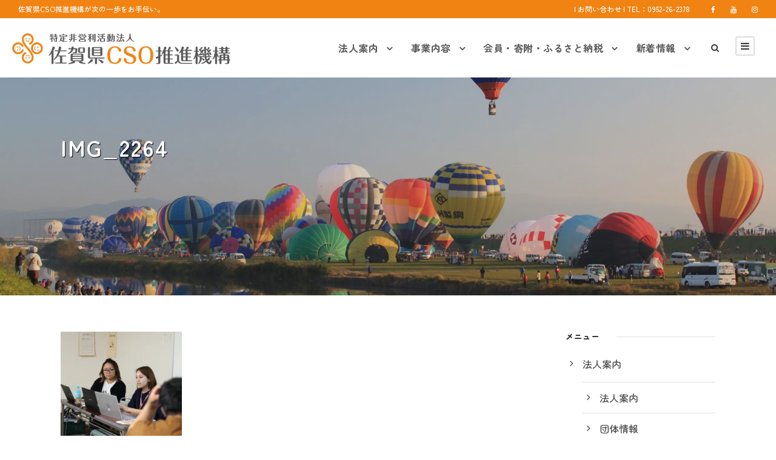

--- FILE ---
content_type: text/html; charset=UTF-8
request_url: https://min-nano.org/img_2264
body_size: 240725
content:
<!DOCTYPE html>
<html lang="ja" class="no-js">
<head>
	<meta charset="UTF-8">
	<meta name="viewport" content="width=device-width, initial-scale=1">
	<link rel="profile" href="http://gmpg.org/xfn/11">
	<link rel="pingback" href="https://min-nano.org/wp1/xmlrpc.php">
	<title>IMG_2264 &#8211; 特定非営利活動法人 佐賀県CSO推進機構</title>
<meta name='robots' content='max-image-preview:large' />
<!-- Google tag (gtag.js) consent mode dataLayer added by Site Kit -->
<script type="text/javascript" id="google_gtagjs-js-consent-mode-data-layer">
/* <![CDATA[ */
window.dataLayer = window.dataLayer || [];function gtag(){dataLayer.push(arguments);}
gtag('consent', 'default', {"ad_personalization":"denied","ad_storage":"denied","ad_user_data":"denied","analytics_storage":"denied","functionality_storage":"denied","security_storage":"denied","personalization_storage":"denied","region":["AT","BE","BG","CH","CY","CZ","DE","DK","EE","ES","FI","FR","GB","GR","HR","HU","IE","IS","IT","LI","LT","LU","LV","MT","NL","NO","PL","PT","RO","SE","SI","SK"],"wait_for_update":500});
window._googlesitekitConsentCategoryMap = {"statistics":["analytics_storage"],"marketing":["ad_storage","ad_user_data","ad_personalization"],"functional":["functionality_storage","security_storage"],"preferences":["personalization_storage"]};
window._googlesitekitConsents = {"ad_personalization":"denied","ad_storage":"denied","ad_user_data":"denied","analytics_storage":"denied","functionality_storage":"denied","security_storage":"denied","personalization_storage":"denied","region":["AT","BE","BG","CH","CY","CZ","DE","DK","EE","ES","FI","FR","GB","GR","HR","HU","IE","IS","IT","LI","LT","LU","LV","MT","NL","NO","PL","PT","RO","SE","SI","SK"],"wait_for_update":500};
/* ]]> */
</script>
<!-- Google タグ (gtag.js) の終了同意モード dataLayer が Site Kit によって追加されました -->
<link rel='dns-prefetch' href='//www.googletagmanager.com' />
<link rel='dns-prefetch' href='//fonts.googleapis.com' />
<link rel='dns-prefetch' href='//maxcdn.bootstrapcdn.com' />
<link rel="alternate" type="application/rss+xml" title="特定非営利活動法人 佐賀県CSO推進機構 &raquo; フィード" href="https://min-nano.org/feed" />
<link rel="alternate" type="application/rss+xml" title="特定非営利活動法人 佐賀県CSO推進機構 &raquo; コメントフィード" href="https://min-nano.org/comments/feed" />
<link rel="alternate" title="oEmbed (JSON)" type="application/json+oembed" href="https://min-nano.org/wp-json/oembed/1.0/embed?url=https%3A%2F%2Fmin-nano.org%2Fimg_2264" />
<link rel="alternate" title="oEmbed (XML)" type="text/xml+oembed" href="https://min-nano.org/wp-json/oembed/1.0/embed?url=https%3A%2F%2Fmin-nano.org%2Fimg_2264&#038;format=xml" />
<style id='wp-img-auto-sizes-contain-inline-css' type='text/css'>
img:is([sizes=auto i],[sizes^="auto," i]){contain-intrinsic-size:3000px 1500px}
/*# sourceURL=wp-img-auto-sizes-contain-inline-css */
</style>
<link rel='stylesheet' id='sbi_styles-css' href='https://min-nano.org/wp1/wp-content/plugins/instagram-feed/css/sbi-styles.min.css?ver=6.10.0' type='text/css' media='all' />
<style id='wp-emoji-styles-inline-css' type='text/css'>

	img.wp-smiley, img.emoji {
		display: inline !important;
		border: none !important;
		box-shadow: none !important;
		height: 1em !important;
		width: 1em !important;
		margin: 0 0.07em !important;
		vertical-align: -0.1em !important;
		background: none !important;
		padding: 0 !important;
	}
/*# sourceURL=wp-emoji-styles-inline-css */
</style>
<style id='wp-block-library-inline-css' type='text/css'>
:root{--wp-block-synced-color:#7a00df;--wp-block-synced-color--rgb:122,0,223;--wp-bound-block-color:var(--wp-block-synced-color);--wp-editor-canvas-background:#ddd;--wp-admin-theme-color:#007cba;--wp-admin-theme-color--rgb:0,124,186;--wp-admin-theme-color-darker-10:#006ba1;--wp-admin-theme-color-darker-10--rgb:0,107,160.5;--wp-admin-theme-color-darker-20:#005a87;--wp-admin-theme-color-darker-20--rgb:0,90,135;--wp-admin-border-width-focus:2px}@media (min-resolution:192dpi){:root{--wp-admin-border-width-focus:1.5px}}.wp-element-button{cursor:pointer}:root .has-very-light-gray-background-color{background-color:#eee}:root .has-very-dark-gray-background-color{background-color:#313131}:root .has-very-light-gray-color{color:#eee}:root .has-very-dark-gray-color{color:#313131}:root .has-vivid-green-cyan-to-vivid-cyan-blue-gradient-background{background:linear-gradient(135deg,#00d084,#0693e3)}:root .has-purple-crush-gradient-background{background:linear-gradient(135deg,#34e2e4,#4721fb 50%,#ab1dfe)}:root .has-hazy-dawn-gradient-background{background:linear-gradient(135deg,#faaca8,#dad0ec)}:root .has-subdued-olive-gradient-background{background:linear-gradient(135deg,#fafae1,#67a671)}:root .has-atomic-cream-gradient-background{background:linear-gradient(135deg,#fdd79a,#004a59)}:root .has-nightshade-gradient-background{background:linear-gradient(135deg,#330968,#31cdcf)}:root .has-midnight-gradient-background{background:linear-gradient(135deg,#020381,#2874fc)}:root{--wp--preset--font-size--normal:16px;--wp--preset--font-size--huge:42px}.has-regular-font-size{font-size:1em}.has-larger-font-size{font-size:2.625em}.has-normal-font-size{font-size:var(--wp--preset--font-size--normal)}.has-huge-font-size{font-size:var(--wp--preset--font-size--huge)}.has-text-align-center{text-align:center}.has-text-align-left{text-align:left}.has-text-align-right{text-align:right}.has-fit-text{white-space:nowrap!important}#end-resizable-editor-section{display:none}.aligncenter{clear:both}.items-justified-left{justify-content:flex-start}.items-justified-center{justify-content:center}.items-justified-right{justify-content:flex-end}.items-justified-space-between{justify-content:space-between}.screen-reader-text{border:0;clip-path:inset(50%);height:1px;margin:-1px;overflow:hidden;padding:0;position:absolute;width:1px;word-wrap:normal!important}.screen-reader-text:focus{background-color:#ddd;clip-path:none;color:#444;display:block;font-size:1em;height:auto;left:5px;line-height:normal;padding:15px 23px 14px;text-decoration:none;top:5px;width:auto;z-index:100000}html :where(.has-border-color){border-style:solid}html :where([style*=border-top-color]){border-top-style:solid}html :where([style*=border-right-color]){border-right-style:solid}html :where([style*=border-bottom-color]){border-bottom-style:solid}html :where([style*=border-left-color]){border-left-style:solid}html :where([style*=border-width]){border-style:solid}html :where([style*=border-top-width]){border-top-style:solid}html :where([style*=border-right-width]){border-right-style:solid}html :where([style*=border-bottom-width]){border-bottom-style:solid}html :where([style*=border-left-width]){border-left-style:solid}html :where(img[class*=wp-image-]){height:auto;max-width:100%}:where(figure){margin:0 0 1em}html :where(.is-position-sticky){--wp-admin--admin-bar--position-offset:var(--wp-admin--admin-bar--height,0px)}@media screen and (max-width:600px){html :where(.is-position-sticky){--wp-admin--admin-bar--position-offset:0px}}

/*# sourceURL=wp-block-library-inline-css */
</style><style id='wp-block-button-inline-css' type='text/css'>
.wp-block-button__link{align-content:center;box-sizing:border-box;cursor:pointer;display:inline-block;height:100%;text-align:center;word-break:break-word}.wp-block-button__link.aligncenter{text-align:center}.wp-block-button__link.alignright{text-align:right}:where(.wp-block-button__link){border-radius:9999px;box-shadow:none;padding:calc(.667em + 2px) calc(1.333em + 2px);text-decoration:none}.wp-block-button[style*=text-decoration] .wp-block-button__link{text-decoration:inherit}.wp-block-buttons>.wp-block-button.has-custom-width{max-width:none}.wp-block-buttons>.wp-block-button.has-custom-width .wp-block-button__link{width:100%}.wp-block-buttons>.wp-block-button.has-custom-font-size .wp-block-button__link{font-size:inherit}.wp-block-buttons>.wp-block-button.wp-block-button__width-25{width:calc(25% - var(--wp--style--block-gap, .5em)*.75)}.wp-block-buttons>.wp-block-button.wp-block-button__width-50{width:calc(50% - var(--wp--style--block-gap, .5em)*.5)}.wp-block-buttons>.wp-block-button.wp-block-button__width-75{width:calc(75% - var(--wp--style--block-gap, .5em)*.25)}.wp-block-buttons>.wp-block-button.wp-block-button__width-100{flex-basis:100%;width:100%}.wp-block-buttons.is-vertical>.wp-block-button.wp-block-button__width-25{width:25%}.wp-block-buttons.is-vertical>.wp-block-button.wp-block-button__width-50{width:50%}.wp-block-buttons.is-vertical>.wp-block-button.wp-block-button__width-75{width:75%}.wp-block-button.is-style-squared,.wp-block-button__link.wp-block-button.is-style-squared{border-radius:0}.wp-block-button.no-border-radius,.wp-block-button__link.no-border-radius{border-radius:0!important}:root :where(.wp-block-button .wp-block-button__link.is-style-outline),:root :where(.wp-block-button.is-style-outline>.wp-block-button__link){border:2px solid;padding:.667em 1.333em}:root :where(.wp-block-button .wp-block-button__link.is-style-outline:not(.has-text-color)),:root :where(.wp-block-button.is-style-outline>.wp-block-button__link:not(.has-text-color)){color:currentColor}:root :where(.wp-block-button .wp-block-button__link.is-style-outline:not(.has-background)),:root :where(.wp-block-button.is-style-outline>.wp-block-button__link:not(.has-background)){background-color:initial;background-image:none}
/*# sourceURL=https://min-nano.org/wp1/wp-includes/blocks/button/style.min.css */
</style>
<style id='wp-block-gallery-inline-css' type='text/css'>
.blocks-gallery-grid:not(.has-nested-images),.wp-block-gallery:not(.has-nested-images){display:flex;flex-wrap:wrap;list-style-type:none;margin:0;padding:0}.blocks-gallery-grid:not(.has-nested-images) .blocks-gallery-image,.blocks-gallery-grid:not(.has-nested-images) .blocks-gallery-item,.wp-block-gallery:not(.has-nested-images) .blocks-gallery-image,.wp-block-gallery:not(.has-nested-images) .blocks-gallery-item{display:flex;flex-direction:column;flex-grow:1;justify-content:center;margin:0 1em 1em 0;position:relative;width:calc(50% - 1em)}.blocks-gallery-grid:not(.has-nested-images) .blocks-gallery-image:nth-of-type(2n),.blocks-gallery-grid:not(.has-nested-images) .blocks-gallery-item:nth-of-type(2n),.wp-block-gallery:not(.has-nested-images) .blocks-gallery-image:nth-of-type(2n),.wp-block-gallery:not(.has-nested-images) .blocks-gallery-item:nth-of-type(2n){margin-right:0}.blocks-gallery-grid:not(.has-nested-images) .blocks-gallery-image figure,.blocks-gallery-grid:not(.has-nested-images) .blocks-gallery-item figure,.wp-block-gallery:not(.has-nested-images) .blocks-gallery-image figure,.wp-block-gallery:not(.has-nested-images) .blocks-gallery-item figure{align-items:flex-end;display:flex;height:100%;justify-content:flex-start;margin:0}.blocks-gallery-grid:not(.has-nested-images) .blocks-gallery-image img,.blocks-gallery-grid:not(.has-nested-images) .blocks-gallery-item img,.wp-block-gallery:not(.has-nested-images) .blocks-gallery-image img,.wp-block-gallery:not(.has-nested-images) .blocks-gallery-item img{display:block;height:auto;max-width:100%;width:auto}.blocks-gallery-grid:not(.has-nested-images) .blocks-gallery-image figcaption,.blocks-gallery-grid:not(.has-nested-images) .blocks-gallery-item figcaption,.wp-block-gallery:not(.has-nested-images) .blocks-gallery-image figcaption,.wp-block-gallery:not(.has-nested-images) .blocks-gallery-item figcaption{background:linear-gradient(0deg,#000000b3,#0000004d 70%,#0000);bottom:0;box-sizing:border-box;color:#fff;font-size:.8em;margin:0;max-height:100%;overflow:auto;padding:3em .77em .7em;position:absolute;text-align:center;width:100%;z-index:2}.blocks-gallery-grid:not(.has-nested-images) .blocks-gallery-image figcaption img,.blocks-gallery-grid:not(.has-nested-images) .blocks-gallery-item figcaption img,.wp-block-gallery:not(.has-nested-images) .blocks-gallery-image figcaption img,.wp-block-gallery:not(.has-nested-images) .blocks-gallery-item figcaption img{display:inline}.blocks-gallery-grid:not(.has-nested-images) figcaption,.wp-block-gallery:not(.has-nested-images) figcaption{flex-grow:1}.blocks-gallery-grid:not(.has-nested-images).is-cropped .blocks-gallery-image a,.blocks-gallery-grid:not(.has-nested-images).is-cropped .blocks-gallery-image img,.blocks-gallery-grid:not(.has-nested-images).is-cropped .blocks-gallery-item a,.blocks-gallery-grid:not(.has-nested-images).is-cropped .blocks-gallery-item img,.wp-block-gallery:not(.has-nested-images).is-cropped .blocks-gallery-image a,.wp-block-gallery:not(.has-nested-images).is-cropped .blocks-gallery-image img,.wp-block-gallery:not(.has-nested-images).is-cropped .blocks-gallery-item a,.wp-block-gallery:not(.has-nested-images).is-cropped .blocks-gallery-item img{flex:1;height:100%;object-fit:cover;width:100%}.blocks-gallery-grid:not(.has-nested-images).columns-1 .blocks-gallery-image,.blocks-gallery-grid:not(.has-nested-images).columns-1 .blocks-gallery-item,.wp-block-gallery:not(.has-nested-images).columns-1 .blocks-gallery-image,.wp-block-gallery:not(.has-nested-images).columns-1 .blocks-gallery-item{margin-right:0;width:100%}@media (min-width:600px){.blocks-gallery-grid:not(.has-nested-images).columns-3 .blocks-gallery-image,.blocks-gallery-grid:not(.has-nested-images).columns-3 .blocks-gallery-item,.wp-block-gallery:not(.has-nested-images).columns-3 .blocks-gallery-image,.wp-block-gallery:not(.has-nested-images).columns-3 .blocks-gallery-item{margin-right:1em;width:calc(33.33333% - .66667em)}.blocks-gallery-grid:not(.has-nested-images).columns-4 .blocks-gallery-image,.blocks-gallery-grid:not(.has-nested-images).columns-4 .blocks-gallery-item,.wp-block-gallery:not(.has-nested-images).columns-4 .blocks-gallery-image,.wp-block-gallery:not(.has-nested-images).columns-4 .blocks-gallery-item{margin-right:1em;width:calc(25% - .75em)}.blocks-gallery-grid:not(.has-nested-images).columns-5 .blocks-gallery-image,.blocks-gallery-grid:not(.has-nested-images).columns-5 .blocks-gallery-item,.wp-block-gallery:not(.has-nested-images).columns-5 .blocks-gallery-image,.wp-block-gallery:not(.has-nested-images).columns-5 .blocks-gallery-item{margin-right:1em;width:calc(20% - .8em)}.blocks-gallery-grid:not(.has-nested-images).columns-6 .blocks-gallery-image,.blocks-gallery-grid:not(.has-nested-images).columns-6 .blocks-gallery-item,.wp-block-gallery:not(.has-nested-images).columns-6 .blocks-gallery-image,.wp-block-gallery:not(.has-nested-images).columns-6 .blocks-gallery-item{margin-right:1em;width:calc(16.66667% - .83333em)}.blocks-gallery-grid:not(.has-nested-images).columns-7 .blocks-gallery-image,.blocks-gallery-grid:not(.has-nested-images).columns-7 .blocks-gallery-item,.wp-block-gallery:not(.has-nested-images).columns-7 .blocks-gallery-image,.wp-block-gallery:not(.has-nested-images).columns-7 .blocks-gallery-item{margin-right:1em;width:calc(14.28571% - .85714em)}.blocks-gallery-grid:not(.has-nested-images).columns-8 .blocks-gallery-image,.blocks-gallery-grid:not(.has-nested-images).columns-8 .blocks-gallery-item,.wp-block-gallery:not(.has-nested-images).columns-8 .blocks-gallery-image,.wp-block-gallery:not(.has-nested-images).columns-8 .blocks-gallery-item{margin-right:1em;width:calc(12.5% - .875em)}.blocks-gallery-grid:not(.has-nested-images).columns-1 .blocks-gallery-image:nth-of-type(1n),.blocks-gallery-grid:not(.has-nested-images).columns-1 .blocks-gallery-item:nth-of-type(1n),.blocks-gallery-grid:not(.has-nested-images).columns-2 .blocks-gallery-image:nth-of-type(2n),.blocks-gallery-grid:not(.has-nested-images).columns-2 .blocks-gallery-item:nth-of-type(2n),.blocks-gallery-grid:not(.has-nested-images).columns-3 .blocks-gallery-image:nth-of-type(3n),.blocks-gallery-grid:not(.has-nested-images).columns-3 .blocks-gallery-item:nth-of-type(3n),.blocks-gallery-grid:not(.has-nested-images).columns-4 .blocks-gallery-image:nth-of-type(4n),.blocks-gallery-grid:not(.has-nested-images).columns-4 .blocks-gallery-item:nth-of-type(4n),.blocks-gallery-grid:not(.has-nested-images).columns-5 .blocks-gallery-image:nth-of-type(5n),.blocks-gallery-grid:not(.has-nested-images).columns-5 .blocks-gallery-item:nth-of-type(5n),.blocks-gallery-grid:not(.has-nested-images).columns-6 .blocks-gallery-image:nth-of-type(6n),.blocks-gallery-grid:not(.has-nested-images).columns-6 .blocks-gallery-item:nth-of-type(6n),.blocks-gallery-grid:not(.has-nested-images).columns-7 .blocks-gallery-image:nth-of-type(7n),.blocks-gallery-grid:not(.has-nested-images).columns-7 .blocks-gallery-item:nth-of-type(7n),.blocks-gallery-grid:not(.has-nested-images).columns-8 .blocks-gallery-image:nth-of-type(8n),.blocks-gallery-grid:not(.has-nested-images).columns-8 .blocks-gallery-item:nth-of-type(8n),.wp-block-gallery:not(.has-nested-images).columns-1 .blocks-gallery-image:nth-of-type(1n),.wp-block-gallery:not(.has-nested-images).columns-1 .blocks-gallery-item:nth-of-type(1n),.wp-block-gallery:not(.has-nested-images).columns-2 .blocks-gallery-image:nth-of-type(2n),.wp-block-gallery:not(.has-nested-images).columns-2 .blocks-gallery-item:nth-of-type(2n),.wp-block-gallery:not(.has-nested-images).columns-3 .blocks-gallery-image:nth-of-type(3n),.wp-block-gallery:not(.has-nested-images).columns-3 .blocks-gallery-item:nth-of-type(3n),.wp-block-gallery:not(.has-nested-images).columns-4 .blocks-gallery-image:nth-of-type(4n),.wp-block-gallery:not(.has-nested-images).columns-4 .blocks-gallery-item:nth-of-type(4n),.wp-block-gallery:not(.has-nested-images).columns-5 .blocks-gallery-image:nth-of-type(5n),.wp-block-gallery:not(.has-nested-images).columns-5 .blocks-gallery-item:nth-of-type(5n),.wp-block-gallery:not(.has-nested-images).columns-6 .blocks-gallery-image:nth-of-type(6n),.wp-block-gallery:not(.has-nested-images).columns-6 .blocks-gallery-item:nth-of-type(6n),.wp-block-gallery:not(.has-nested-images).columns-7 .blocks-gallery-image:nth-of-type(7n),.wp-block-gallery:not(.has-nested-images).columns-7 .blocks-gallery-item:nth-of-type(7n),.wp-block-gallery:not(.has-nested-images).columns-8 .blocks-gallery-image:nth-of-type(8n),.wp-block-gallery:not(.has-nested-images).columns-8 .blocks-gallery-item:nth-of-type(8n){margin-right:0}}.blocks-gallery-grid:not(.has-nested-images) .blocks-gallery-image:last-child,.blocks-gallery-grid:not(.has-nested-images) .blocks-gallery-item:last-child,.wp-block-gallery:not(.has-nested-images) .blocks-gallery-image:last-child,.wp-block-gallery:not(.has-nested-images) .blocks-gallery-item:last-child{margin-right:0}.blocks-gallery-grid:not(.has-nested-images).alignleft,.blocks-gallery-grid:not(.has-nested-images).alignright,.wp-block-gallery:not(.has-nested-images).alignleft,.wp-block-gallery:not(.has-nested-images).alignright{max-width:420px;width:100%}.blocks-gallery-grid:not(.has-nested-images).aligncenter .blocks-gallery-item figure,.wp-block-gallery:not(.has-nested-images).aligncenter .blocks-gallery-item figure{justify-content:center}.wp-block-gallery:not(.is-cropped) .blocks-gallery-item{align-self:flex-start}figure.wp-block-gallery.has-nested-images{align-items:normal}.wp-block-gallery.has-nested-images figure.wp-block-image:not(#individual-image){margin:0;width:calc(50% - var(--wp--style--unstable-gallery-gap, 16px)/2)}.wp-block-gallery.has-nested-images figure.wp-block-image{box-sizing:border-box;display:flex;flex-direction:column;flex-grow:1;justify-content:center;max-width:100%;position:relative}.wp-block-gallery.has-nested-images figure.wp-block-image>a,.wp-block-gallery.has-nested-images figure.wp-block-image>div{flex-direction:column;flex-grow:1;margin:0}.wp-block-gallery.has-nested-images figure.wp-block-image img{display:block;height:auto;max-width:100%!important;width:auto}.wp-block-gallery.has-nested-images figure.wp-block-image figcaption,.wp-block-gallery.has-nested-images figure.wp-block-image:has(figcaption):before{bottom:0;left:0;max-height:100%;position:absolute;right:0}.wp-block-gallery.has-nested-images figure.wp-block-image:has(figcaption):before{backdrop-filter:blur(3px);content:"";height:100%;-webkit-mask-image:linear-gradient(0deg,#000 20%,#0000);mask-image:linear-gradient(0deg,#000 20%,#0000);max-height:40%;pointer-events:none}.wp-block-gallery.has-nested-images figure.wp-block-image figcaption{box-sizing:border-box;color:#fff;font-size:13px;margin:0;overflow:auto;padding:1em;text-align:center;text-shadow:0 0 1.5px #000}.wp-block-gallery.has-nested-images figure.wp-block-image figcaption::-webkit-scrollbar{height:12px;width:12px}.wp-block-gallery.has-nested-images figure.wp-block-image figcaption::-webkit-scrollbar-track{background-color:initial}.wp-block-gallery.has-nested-images figure.wp-block-image figcaption::-webkit-scrollbar-thumb{background-clip:padding-box;background-color:initial;border:3px solid #0000;border-radius:8px}.wp-block-gallery.has-nested-images figure.wp-block-image figcaption:focus-within::-webkit-scrollbar-thumb,.wp-block-gallery.has-nested-images figure.wp-block-image figcaption:focus::-webkit-scrollbar-thumb,.wp-block-gallery.has-nested-images figure.wp-block-image figcaption:hover::-webkit-scrollbar-thumb{background-color:#fffc}.wp-block-gallery.has-nested-images figure.wp-block-image figcaption{scrollbar-color:#0000 #0000;scrollbar-gutter:stable both-edges;scrollbar-width:thin}.wp-block-gallery.has-nested-images figure.wp-block-image figcaption:focus,.wp-block-gallery.has-nested-images figure.wp-block-image figcaption:focus-within,.wp-block-gallery.has-nested-images figure.wp-block-image figcaption:hover{scrollbar-color:#fffc #0000}.wp-block-gallery.has-nested-images figure.wp-block-image figcaption{will-change:transform}@media (hover:none){.wp-block-gallery.has-nested-images figure.wp-block-image figcaption{scrollbar-color:#fffc #0000}}.wp-block-gallery.has-nested-images figure.wp-block-image figcaption{background:linear-gradient(0deg,#0006,#0000)}.wp-block-gallery.has-nested-images figure.wp-block-image figcaption img{display:inline}.wp-block-gallery.has-nested-images figure.wp-block-image figcaption a{color:inherit}.wp-block-gallery.has-nested-images figure.wp-block-image.has-custom-border img{box-sizing:border-box}.wp-block-gallery.has-nested-images figure.wp-block-image.has-custom-border>a,.wp-block-gallery.has-nested-images figure.wp-block-image.has-custom-border>div,.wp-block-gallery.has-nested-images figure.wp-block-image.is-style-rounded>a,.wp-block-gallery.has-nested-images figure.wp-block-image.is-style-rounded>div{flex:1 1 auto}.wp-block-gallery.has-nested-images figure.wp-block-image.has-custom-border figcaption,.wp-block-gallery.has-nested-images figure.wp-block-image.is-style-rounded figcaption{background:none;color:inherit;flex:initial;margin:0;padding:10px 10px 9px;position:relative;text-shadow:none}.wp-block-gallery.has-nested-images figure.wp-block-image.has-custom-border:before,.wp-block-gallery.has-nested-images figure.wp-block-image.is-style-rounded:before{content:none}.wp-block-gallery.has-nested-images figcaption{flex-basis:100%;flex-grow:1;text-align:center}.wp-block-gallery.has-nested-images:not(.is-cropped) figure.wp-block-image:not(#individual-image){margin-bottom:auto;margin-top:0}.wp-block-gallery.has-nested-images.is-cropped figure.wp-block-image:not(#individual-image){align-self:inherit}.wp-block-gallery.has-nested-images.is-cropped figure.wp-block-image:not(#individual-image)>a,.wp-block-gallery.has-nested-images.is-cropped figure.wp-block-image:not(#individual-image)>div:not(.components-drop-zone){display:flex}.wp-block-gallery.has-nested-images.is-cropped figure.wp-block-image:not(#individual-image) a,.wp-block-gallery.has-nested-images.is-cropped figure.wp-block-image:not(#individual-image) img{flex:1 0 0%;height:100%;object-fit:cover;width:100%}.wp-block-gallery.has-nested-images.columns-1 figure.wp-block-image:not(#individual-image){width:100%}@media (min-width:600px){.wp-block-gallery.has-nested-images.columns-3 figure.wp-block-image:not(#individual-image){width:calc(33.33333% - var(--wp--style--unstable-gallery-gap, 16px)*.66667)}.wp-block-gallery.has-nested-images.columns-4 figure.wp-block-image:not(#individual-image){width:calc(25% - var(--wp--style--unstable-gallery-gap, 16px)*.75)}.wp-block-gallery.has-nested-images.columns-5 figure.wp-block-image:not(#individual-image){width:calc(20% - var(--wp--style--unstable-gallery-gap, 16px)*.8)}.wp-block-gallery.has-nested-images.columns-6 figure.wp-block-image:not(#individual-image){width:calc(16.66667% - var(--wp--style--unstable-gallery-gap, 16px)*.83333)}.wp-block-gallery.has-nested-images.columns-7 figure.wp-block-image:not(#individual-image){width:calc(14.28571% - var(--wp--style--unstable-gallery-gap, 16px)*.85714)}.wp-block-gallery.has-nested-images.columns-8 figure.wp-block-image:not(#individual-image){width:calc(12.5% - var(--wp--style--unstable-gallery-gap, 16px)*.875)}.wp-block-gallery.has-nested-images.columns-default figure.wp-block-image:not(#individual-image){width:calc(33.33% - var(--wp--style--unstable-gallery-gap, 16px)*.66667)}.wp-block-gallery.has-nested-images.columns-default figure.wp-block-image:not(#individual-image):first-child:nth-last-child(2),.wp-block-gallery.has-nested-images.columns-default figure.wp-block-image:not(#individual-image):first-child:nth-last-child(2)~figure.wp-block-image:not(#individual-image){width:calc(50% - var(--wp--style--unstable-gallery-gap, 16px)*.5)}.wp-block-gallery.has-nested-images.columns-default figure.wp-block-image:not(#individual-image):first-child:last-child{width:100%}}.wp-block-gallery.has-nested-images.alignleft,.wp-block-gallery.has-nested-images.alignright{max-width:420px;width:100%}.wp-block-gallery.has-nested-images.aligncenter{justify-content:center}
/*# sourceURL=https://min-nano.org/wp1/wp-includes/blocks/gallery/style.min.css */
</style>
<style id='wp-block-heading-inline-css' type='text/css'>
h1:where(.wp-block-heading).has-background,h2:where(.wp-block-heading).has-background,h3:where(.wp-block-heading).has-background,h4:where(.wp-block-heading).has-background,h5:where(.wp-block-heading).has-background,h6:where(.wp-block-heading).has-background{padding:1.25em 2.375em}h1.has-text-align-left[style*=writing-mode]:where([style*=vertical-lr]),h1.has-text-align-right[style*=writing-mode]:where([style*=vertical-rl]),h2.has-text-align-left[style*=writing-mode]:where([style*=vertical-lr]),h2.has-text-align-right[style*=writing-mode]:where([style*=vertical-rl]),h3.has-text-align-left[style*=writing-mode]:where([style*=vertical-lr]),h3.has-text-align-right[style*=writing-mode]:where([style*=vertical-rl]),h4.has-text-align-left[style*=writing-mode]:where([style*=vertical-lr]),h4.has-text-align-right[style*=writing-mode]:where([style*=vertical-rl]),h5.has-text-align-left[style*=writing-mode]:where([style*=vertical-lr]),h5.has-text-align-right[style*=writing-mode]:where([style*=vertical-rl]),h6.has-text-align-left[style*=writing-mode]:where([style*=vertical-lr]),h6.has-text-align-right[style*=writing-mode]:where([style*=vertical-rl]){rotate:180deg}
/*# sourceURL=https://min-nano.org/wp1/wp-includes/blocks/heading/style.min.css */
</style>
<style id='wp-block-image-inline-css' type='text/css'>
.wp-block-image>a,.wp-block-image>figure>a{display:inline-block}.wp-block-image img{box-sizing:border-box;height:auto;max-width:100%;vertical-align:bottom}@media not (prefers-reduced-motion){.wp-block-image img.hide{visibility:hidden}.wp-block-image img.show{animation:show-content-image .4s}}.wp-block-image[style*=border-radius] img,.wp-block-image[style*=border-radius]>a{border-radius:inherit}.wp-block-image.has-custom-border img{box-sizing:border-box}.wp-block-image.aligncenter{text-align:center}.wp-block-image.alignfull>a,.wp-block-image.alignwide>a{width:100%}.wp-block-image.alignfull img,.wp-block-image.alignwide img{height:auto;width:100%}.wp-block-image .aligncenter,.wp-block-image .alignleft,.wp-block-image .alignright,.wp-block-image.aligncenter,.wp-block-image.alignleft,.wp-block-image.alignright{display:table}.wp-block-image .aligncenter>figcaption,.wp-block-image .alignleft>figcaption,.wp-block-image .alignright>figcaption,.wp-block-image.aligncenter>figcaption,.wp-block-image.alignleft>figcaption,.wp-block-image.alignright>figcaption{caption-side:bottom;display:table-caption}.wp-block-image .alignleft{float:left;margin:.5em 1em .5em 0}.wp-block-image .alignright{float:right;margin:.5em 0 .5em 1em}.wp-block-image .aligncenter{margin-left:auto;margin-right:auto}.wp-block-image :where(figcaption){margin-bottom:1em;margin-top:.5em}.wp-block-image.is-style-circle-mask img{border-radius:9999px}@supports ((-webkit-mask-image:none) or (mask-image:none)) or (-webkit-mask-image:none){.wp-block-image.is-style-circle-mask img{border-radius:0;-webkit-mask-image:url('data:image/svg+xml;utf8,<svg viewBox="0 0 100 100" xmlns="http://www.w3.org/2000/svg"><circle cx="50" cy="50" r="50"/></svg>');mask-image:url('data:image/svg+xml;utf8,<svg viewBox="0 0 100 100" xmlns="http://www.w3.org/2000/svg"><circle cx="50" cy="50" r="50"/></svg>');mask-mode:alpha;-webkit-mask-position:center;mask-position:center;-webkit-mask-repeat:no-repeat;mask-repeat:no-repeat;-webkit-mask-size:contain;mask-size:contain}}:root :where(.wp-block-image.is-style-rounded img,.wp-block-image .is-style-rounded img){border-radius:9999px}.wp-block-image figure{margin:0}.wp-lightbox-container{display:flex;flex-direction:column;position:relative}.wp-lightbox-container img{cursor:zoom-in}.wp-lightbox-container img:hover+button{opacity:1}.wp-lightbox-container button{align-items:center;backdrop-filter:blur(16px) saturate(180%);background-color:#5a5a5a40;border:none;border-radius:4px;cursor:zoom-in;display:flex;height:20px;justify-content:center;opacity:0;padding:0;position:absolute;right:16px;text-align:center;top:16px;width:20px;z-index:100}@media not (prefers-reduced-motion){.wp-lightbox-container button{transition:opacity .2s ease}}.wp-lightbox-container button:focus-visible{outline:3px auto #5a5a5a40;outline:3px auto -webkit-focus-ring-color;outline-offset:3px}.wp-lightbox-container button:hover{cursor:pointer;opacity:1}.wp-lightbox-container button:focus{opacity:1}.wp-lightbox-container button:focus,.wp-lightbox-container button:hover,.wp-lightbox-container button:not(:hover):not(:active):not(.has-background){background-color:#5a5a5a40;border:none}.wp-lightbox-overlay{box-sizing:border-box;cursor:zoom-out;height:100vh;left:0;overflow:hidden;position:fixed;top:0;visibility:hidden;width:100%;z-index:100000}.wp-lightbox-overlay .close-button{align-items:center;cursor:pointer;display:flex;justify-content:center;min-height:40px;min-width:40px;padding:0;position:absolute;right:calc(env(safe-area-inset-right) + 16px);top:calc(env(safe-area-inset-top) + 16px);z-index:5000000}.wp-lightbox-overlay .close-button:focus,.wp-lightbox-overlay .close-button:hover,.wp-lightbox-overlay .close-button:not(:hover):not(:active):not(.has-background){background:none;border:none}.wp-lightbox-overlay .lightbox-image-container{height:var(--wp--lightbox-container-height);left:50%;overflow:hidden;position:absolute;top:50%;transform:translate(-50%,-50%);transform-origin:top left;width:var(--wp--lightbox-container-width);z-index:9999999999}.wp-lightbox-overlay .wp-block-image{align-items:center;box-sizing:border-box;display:flex;height:100%;justify-content:center;margin:0;position:relative;transform-origin:0 0;width:100%;z-index:3000000}.wp-lightbox-overlay .wp-block-image img{height:var(--wp--lightbox-image-height);min-height:var(--wp--lightbox-image-height);min-width:var(--wp--lightbox-image-width);width:var(--wp--lightbox-image-width)}.wp-lightbox-overlay .wp-block-image figcaption{display:none}.wp-lightbox-overlay button{background:none;border:none}.wp-lightbox-overlay .scrim{background-color:#fff;height:100%;opacity:.9;position:absolute;width:100%;z-index:2000000}.wp-lightbox-overlay.active{visibility:visible}@media not (prefers-reduced-motion){.wp-lightbox-overlay.active{animation:turn-on-visibility .25s both}.wp-lightbox-overlay.active img{animation:turn-on-visibility .35s both}.wp-lightbox-overlay.show-closing-animation:not(.active){animation:turn-off-visibility .35s both}.wp-lightbox-overlay.show-closing-animation:not(.active) img{animation:turn-off-visibility .25s both}.wp-lightbox-overlay.zoom.active{animation:none;opacity:1;visibility:visible}.wp-lightbox-overlay.zoom.active .lightbox-image-container{animation:lightbox-zoom-in .4s}.wp-lightbox-overlay.zoom.active .lightbox-image-container img{animation:none}.wp-lightbox-overlay.zoom.active .scrim{animation:turn-on-visibility .4s forwards}.wp-lightbox-overlay.zoom.show-closing-animation:not(.active){animation:none}.wp-lightbox-overlay.zoom.show-closing-animation:not(.active) .lightbox-image-container{animation:lightbox-zoom-out .4s}.wp-lightbox-overlay.zoom.show-closing-animation:not(.active) .lightbox-image-container img{animation:none}.wp-lightbox-overlay.zoom.show-closing-animation:not(.active) .scrim{animation:turn-off-visibility .4s forwards}}@keyframes show-content-image{0%{visibility:hidden}99%{visibility:hidden}to{visibility:visible}}@keyframes turn-on-visibility{0%{opacity:0}to{opacity:1}}@keyframes turn-off-visibility{0%{opacity:1;visibility:visible}99%{opacity:0;visibility:visible}to{opacity:0;visibility:hidden}}@keyframes lightbox-zoom-in{0%{transform:translate(calc((-100vw + var(--wp--lightbox-scrollbar-width))/2 + var(--wp--lightbox-initial-left-position)),calc(-50vh + var(--wp--lightbox-initial-top-position))) scale(var(--wp--lightbox-scale))}to{transform:translate(-50%,-50%) scale(1)}}@keyframes lightbox-zoom-out{0%{transform:translate(-50%,-50%) scale(1);visibility:visible}99%{visibility:visible}to{transform:translate(calc((-100vw + var(--wp--lightbox-scrollbar-width))/2 + var(--wp--lightbox-initial-left-position)),calc(-50vh + var(--wp--lightbox-initial-top-position))) scale(var(--wp--lightbox-scale));visibility:hidden}}
/*# sourceURL=https://min-nano.org/wp1/wp-includes/blocks/image/style.min.css */
</style>
<style id='wp-block-list-inline-css' type='text/css'>
ol,ul{box-sizing:border-box}:root :where(.wp-block-list.has-background){padding:1.25em 2.375em}
/*# sourceURL=https://min-nano.org/wp1/wp-includes/blocks/list/style.min.css */
</style>
<style id='wp-block-buttons-inline-css' type='text/css'>
.wp-block-buttons{box-sizing:border-box}.wp-block-buttons.is-vertical{flex-direction:column}.wp-block-buttons.is-vertical>.wp-block-button:last-child{margin-bottom:0}.wp-block-buttons>.wp-block-button{display:inline-block;margin:0}.wp-block-buttons.is-content-justification-left{justify-content:flex-start}.wp-block-buttons.is-content-justification-left.is-vertical{align-items:flex-start}.wp-block-buttons.is-content-justification-center{justify-content:center}.wp-block-buttons.is-content-justification-center.is-vertical{align-items:center}.wp-block-buttons.is-content-justification-right{justify-content:flex-end}.wp-block-buttons.is-content-justification-right.is-vertical{align-items:flex-end}.wp-block-buttons.is-content-justification-space-between{justify-content:space-between}.wp-block-buttons.aligncenter{text-align:center}.wp-block-buttons:not(.is-content-justification-space-between,.is-content-justification-right,.is-content-justification-left,.is-content-justification-center) .wp-block-button.aligncenter{margin-left:auto;margin-right:auto;width:100%}.wp-block-buttons[style*=text-decoration] .wp-block-button,.wp-block-buttons[style*=text-decoration] .wp-block-button__link{text-decoration:inherit}.wp-block-buttons.has-custom-font-size .wp-block-button__link{font-size:inherit}.wp-block-buttons .wp-block-button__link{width:100%}.wp-block-button.aligncenter{text-align:center}
/*# sourceURL=https://min-nano.org/wp1/wp-includes/blocks/buttons/style.min.css */
</style>
<style id='wp-block-paragraph-inline-css' type='text/css'>
.is-small-text{font-size:.875em}.is-regular-text{font-size:1em}.is-large-text{font-size:2.25em}.is-larger-text{font-size:3em}.has-drop-cap:not(:focus):first-letter{float:left;font-size:8.4em;font-style:normal;font-weight:100;line-height:.68;margin:.05em .1em 0 0;text-transform:uppercase}body.rtl .has-drop-cap:not(:focus):first-letter{float:none;margin-left:.1em}p.has-drop-cap.has-background{overflow:hidden}:root :where(p.has-background){padding:1.25em 2.375em}:where(p.has-text-color:not(.has-link-color)) a{color:inherit}p.has-text-align-left[style*="writing-mode:vertical-lr"],p.has-text-align-right[style*="writing-mode:vertical-rl"]{rotate:180deg}
/*# sourceURL=https://min-nano.org/wp1/wp-includes/blocks/paragraph/style.min.css */
</style>
<style id='global-styles-inline-css' type='text/css'>
:root{--wp--preset--aspect-ratio--square: 1;--wp--preset--aspect-ratio--4-3: 4/3;--wp--preset--aspect-ratio--3-4: 3/4;--wp--preset--aspect-ratio--3-2: 3/2;--wp--preset--aspect-ratio--2-3: 2/3;--wp--preset--aspect-ratio--16-9: 16/9;--wp--preset--aspect-ratio--9-16: 9/16;--wp--preset--color--black: #000000;--wp--preset--color--cyan-bluish-gray: #abb8c3;--wp--preset--color--white: #ffffff;--wp--preset--color--pale-pink: #f78da7;--wp--preset--color--vivid-red: #cf2e2e;--wp--preset--color--luminous-vivid-orange: #ff6900;--wp--preset--color--luminous-vivid-amber: #fcb900;--wp--preset--color--light-green-cyan: #7bdcb5;--wp--preset--color--vivid-green-cyan: #00d084;--wp--preset--color--pale-cyan-blue: #8ed1fc;--wp--preset--color--vivid-cyan-blue: #0693e3;--wp--preset--color--vivid-purple: #9b51e0;--wp--preset--gradient--vivid-cyan-blue-to-vivid-purple: linear-gradient(135deg,rgb(6,147,227) 0%,rgb(155,81,224) 100%);--wp--preset--gradient--light-green-cyan-to-vivid-green-cyan: linear-gradient(135deg,rgb(122,220,180) 0%,rgb(0,208,130) 100%);--wp--preset--gradient--luminous-vivid-amber-to-luminous-vivid-orange: linear-gradient(135deg,rgb(252,185,0) 0%,rgb(255,105,0) 100%);--wp--preset--gradient--luminous-vivid-orange-to-vivid-red: linear-gradient(135deg,rgb(255,105,0) 0%,rgb(207,46,46) 100%);--wp--preset--gradient--very-light-gray-to-cyan-bluish-gray: linear-gradient(135deg,rgb(238,238,238) 0%,rgb(169,184,195) 100%);--wp--preset--gradient--cool-to-warm-spectrum: linear-gradient(135deg,rgb(74,234,220) 0%,rgb(151,120,209) 20%,rgb(207,42,186) 40%,rgb(238,44,130) 60%,rgb(251,105,98) 80%,rgb(254,248,76) 100%);--wp--preset--gradient--blush-light-purple: linear-gradient(135deg,rgb(255,206,236) 0%,rgb(152,150,240) 100%);--wp--preset--gradient--blush-bordeaux: linear-gradient(135deg,rgb(254,205,165) 0%,rgb(254,45,45) 50%,rgb(107,0,62) 100%);--wp--preset--gradient--luminous-dusk: linear-gradient(135deg,rgb(255,203,112) 0%,rgb(199,81,192) 50%,rgb(65,88,208) 100%);--wp--preset--gradient--pale-ocean: linear-gradient(135deg,rgb(255,245,203) 0%,rgb(182,227,212) 50%,rgb(51,167,181) 100%);--wp--preset--gradient--electric-grass: linear-gradient(135deg,rgb(202,248,128) 0%,rgb(113,206,126) 100%);--wp--preset--gradient--midnight: linear-gradient(135deg,rgb(2,3,129) 0%,rgb(40,116,252) 100%);--wp--preset--font-size--small: 13px;--wp--preset--font-size--medium: 20px;--wp--preset--font-size--large: 36px;--wp--preset--font-size--x-large: 42px;--wp--preset--spacing--20: 0.44rem;--wp--preset--spacing--30: 0.67rem;--wp--preset--spacing--40: 1rem;--wp--preset--spacing--50: 1.5rem;--wp--preset--spacing--60: 2.25rem;--wp--preset--spacing--70: 3.38rem;--wp--preset--spacing--80: 5.06rem;--wp--preset--shadow--natural: 6px 6px 9px rgba(0, 0, 0, 0.2);--wp--preset--shadow--deep: 12px 12px 50px rgba(0, 0, 0, 0.4);--wp--preset--shadow--sharp: 6px 6px 0px rgba(0, 0, 0, 0.2);--wp--preset--shadow--outlined: 6px 6px 0px -3px rgb(255, 255, 255), 6px 6px rgb(0, 0, 0);--wp--preset--shadow--crisp: 6px 6px 0px rgb(0, 0, 0);}:where(.is-layout-flex){gap: 0.5em;}:where(.is-layout-grid){gap: 0.5em;}body .is-layout-flex{display: flex;}.is-layout-flex{flex-wrap: wrap;align-items: center;}.is-layout-flex > :is(*, div){margin: 0;}body .is-layout-grid{display: grid;}.is-layout-grid > :is(*, div){margin: 0;}:where(.wp-block-columns.is-layout-flex){gap: 2em;}:where(.wp-block-columns.is-layout-grid){gap: 2em;}:where(.wp-block-post-template.is-layout-flex){gap: 1.25em;}:where(.wp-block-post-template.is-layout-grid){gap: 1.25em;}.has-black-color{color: var(--wp--preset--color--black) !important;}.has-cyan-bluish-gray-color{color: var(--wp--preset--color--cyan-bluish-gray) !important;}.has-white-color{color: var(--wp--preset--color--white) !important;}.has-pale-pink-color{color: var(--wp--preset--color--pale-pink) !important;}.has-vivid-red-color{color: var(--wp--preset--color--vivid-red) !important;}.has-luminous-vivid-orange-color{color: var(--wp--preset--color--luminous-vivid-orange) !important;}.has-luminous-vivid-amber-color{color: var(--wp--preset--color--luminous-vivid-amber) !important;}.has-light-green-cyan-color{color: var(--wp--preset--color--light-green-cyan) !important;}.has-vivid-green-cyan-color{color: var(--wp--preset--color--vivid-green-cyan) !important;}.has-pale-cyan-blue-color{color: var(--wp--preset--color--pale-cyan-blue) !important;}.has-vivid-cyan-blue-color{color: var(--wp--preset--color--vivid-cyan-blue) !important;}.has-vivid-purple-color{color: var(--wp--preset--color--vivid-purple) !important;}.has-black-background-color{background-color: var(--wp--preset--color--black) !important;}.has-cyan-bluish-gray-background-color{background-color: var(--wp--preset--color--cyan-bluish-gray) !important;}.has-white-background-color{background-color: var(--wp--preset--color--white) !important;}.has-pale-pink-background-color{background-color: var(--wp--preset--color--pale-pink) !important;}.has-vivid-red-background-color{background-color: var(--wp--preset--color--vivid-red) !important;}.has-luminous-vivid-orange-background-color{background-color: var(--wp--preset--color--luminous-vivid-orange) !important;}.has-luminous-vivid-amber-background-color{background-color: var(--wp--preset--color--luminous-vivid-amber) !important;}.has-light-green-cyan-background-color{background-color: var(--wp--preset--color--light-green-cyan) !important;}.has-vivid-green-cyan-background-color{background-color: var(--wp--preset--color--vivid-green-cyan) !important;}.has-pale-cyan-blue-background-color{background-color: var(--wp--preset--color--pale-cyan-blue) !important;}.has-vivid-cyan-blue-background-color{background-color: var(--wp--preset--color--vivid-cyan-blue) !important;}.has-vivid-purple-background-color{background-color: var(--wp--preset--color--vivid-purple) !important;}.has-black-border-color{border-color: var(--wp--preset--color--black) !important;}.has-cyan-bluish-gray-border-color{border-color: var(--wp--preset--color--cyan-bluish-gray) !important;}.has-white-border-color{border-color: var(--wp--preset--color--white) !important;}.has-pale-pink-border-color{border-color: var(--wp--preset--color--pale-pink) !important;}.has-vivid-red-border-color{border-color: var(--wp--preset--color--vivid-red) !important;}.has-luminous-vivid-orange-border-color{border-color: var(--wp--preset--color--luminous-vivid-orange) !important;}.has-luminous-vivid-amber-border-color{border-color: var(--wp--preset--color--luminous-vivid-amber) !important;}.has-light-green-cyan-border-color{border-color: var(--wp--preset--color--light-green-cyan) !important;}.has-vivid-green-cyan-border-color{border-color: var(--wp--preset--color--vivid-green-cyan) !important;}.has-pale-cyan-blue-border-color{border-color: var(--wp--preset--color--pale-cyan-blue) !important;}.has-vivid-cyan-blue-border-color{border-color: var(--wp--preset--color--vivid-cyan-blue) !important;}.has-vivid-purple-border-color{border-color: var(--wp--preset--color--vivid-purple) !important;}.has-vivid-cyan-blue-to-vivid-purple-gradient-background{background: var(--wp--preset--gradient--vivid-cyan-blue-to-vivid-purple) !important;}.has-light-green-cyan-to-vivid-green-cyan-gradient-background{background: var(--wp--preset--gradient--light-green-cyan-to-vivid-green-cyan) !important;}.has-luminous-vivid-amber-to-luminous-vivid-orange-gradient-background{background: var(--wp--preset--gradient--luminous-vivid-amber-to-luminous-vivid-orange) !important;}.has-luminous-vivid-orange-to-vivid-red-gradient-background{background: var(--wp--preset--gradient--luminous-vivid-orange-to-vivid-red) !important;}.has-very-light-gray-to-cyan-bluish-gray-gradient-background{background: var(--wp--preset--gradient--very-light-gray-to-cyan-bluish-gray) !important;}.has-cool-to-warm-spectrum-gradient-background{background: var(--wp--preset--gradient--cool-to-warm-spectrum) !important;}.has-blush-light-purple-gradient-background{background: var(--wp--preset--gradient--blush-light-purple) !important;}.has-blush-bordeaux-gradient-background{background: var(--wp--preset--gradient--blush-bordeaux) !important;}.has-luminous-dusk-gradient-background{background: var(--wp--preset--gradient--luminous-dusk) !important;}.has-pale-ocean-gradient-background{background: var(--wp--preset--gradient--pale-ocean) !important;}.has-electric-grass-gradient-background{background: var(--wp--preset--gradient--electric-grass) !important;}.has-midnight-gradient-background{background: var(--wp--preset--gradient--midnight) !important;}.has-small-font-size{font-size: var(--wp--preset--font-size--small) !important;}.has-medium-font-size{font-size: var(--wp--preset--font-size--medium) !important;}.has-large-font-size{font-size: var(--wp--preset--font-size--large) !important;}.has-x-large-font-size{font-size: var(--wp--preset--font-size--x-large) !important;}
/*# sourceURL=global-styles-inline-css */
</style>
<style id='core-block-supports-inline-css' type='text/css'>
.wp-block-gallery.wp-block-gallery-1{--wp--style--unstable-gallery-gap:var( --wp--style--gallery-gap-default, var( --gallery-block--gutter-size, var( --wp--style--block-gap, 0.5em ) ) );gap:var( --wp--style--gallery-gap-default, var( --gallery-block--gutter-size, var( --wp--style--block-gap, 0.5em ) ) );}.wp-container-core-buttons-is-layout-16018d1d{justify-content:center;}
/*# sourceURL=core-block-supports-inline-css */
</style>

<style id='classic-theme-styles-inline-css' type='text/css'>
/*! This file is auto-generated */
.wp-block-button__link{color:#fff;background-color:#32373c;border-radius:9999px;box-shadow:none;text-decoration:none;padding:calc(.667em + 2px) calc(1.333em + 2px);font-size:1.125em}.wp-block-file__button{background:#32373c;color:#fff;text-decoration:none}
/*# sourceURL=/wp-includes/css/classic-themes.min.css */
</style>
<link rel='stylesheet' id='base-item-list-css' href='https://min-nano.org/wp1/wp-content/plugins/base-item-list/assets/css/base-item-list.css?ver=6.9' type='text/css' media='all' />
<link rel='stylesheet' id='contact-form-7-css' href='https://min-nano.org/wp1/wp-content/plugins/contact-form-7/includes/css/styles.css?ver=6.1.4' type='text/css' media='all' />
<link rel='stylesheet' id='gdlr-core-google-font-css' href='https://fonts.googleapis.com/css?family=Raleway%3A100%2C100italic%2C200%2C200italic%2C300%2C300italic%2Cregular%2Citalic%2C500%2C500italic%2C600%2C600italic%2C700%2C700italic%2C800%2C800italic%2C900%2C900italic%7CSource+Sans+Pro%3A200%2C200italic%2C300%2C300italic%2Cregular%2Citalic%2C600%2C600italic%2C700%2C700italic%2C900%2C900italic%7COpen+Sans%3A300%2C300italic%2Cregular%2Citalic%2C600%2C600italic%2C700%2C700italic%2C800%2C800italic&#038;subset=latin%2Clatin-ext%2Ccyrillic%2Ccyrillic-ext%2Cgreek%2Cgreek-ext%2Cvietnamese&#038;ver=6.9' type='text/css' media='all' />
<link rel='stylesheet' id='font-awesome-css' href='https://min-nano.org/wp1/wp-content/plugins/goodlayers-core/plugins/fontawesome/font-awesome.css?ver=6.9' type='text/css' media='all' />
<link rel='stylesheet' id='elegant-font-css' href='https://min-nano.org/wp1/wp-content/plugins/goodlayers-core/plugins/elegant/elegant-font.css?ver=6.9' type='text/css' media='all' />
<link rel='stylesheet' id='gdlr-core-plugin-css' href='https://min-nano.org/wp1/wp-content/plugins/goodlayers-core/plugins/style.css?ver=1768617337' type='text/css' media='all' />
<link rel='stylesheet' id='gdlr-core-page-builder-css' href='https://min-nano.org/wp1/wp-content/plugins/goodlayers-core/include/css/page-builder.css?ver=6.9' type='text/css' media='all' />
<link rel='stylesheet' id='rs-plugin-settings-css' href='https://min-nano.org/wp1/wp-content/plugins/revslider/public/assets/css/rs6.css?ver=6.2.23' type='text/css' media='all' />
<style id='rs-plugin-settings-inline-css' type='text/css'>
#rs-demo-id {}
/*# sourceURL=rs-plugin-settings-inline-css */
</style>
<link rel='stylesheet' id='cff-css' href='https://min-nano.org/wp1/wp-content/plugins/custom-facebook-feed/assets/css/cff-style.min.css?ver=4.3.4' type='text/css' media='all' />
<link rel='stylesheet' id='sb-font-awesome-css' href='https://maxcdn.bootstrapcdn.com/font-awesome/4.7.0/css/font-awesome.min.css?ver=6.9' type='text/css' media='all' />
<link rel='stylesheet' id='infinite-style-core-css' href='https://min-nano.org/wp1/wp-content/themes/infinite/css/style-core.css?ver=6.9' type='text/css' media='all' />
<link rel='stylesheet' id='infinite-custom-style-css' href='https://min-nano.org/wp1/wp-content/uploads/gdlr-style-custom.css?1768617337&#038;ver=6.9' type='text/css' media='all' />
<script type="text/javascript" src="https://min-nano.org/wp1/wp-includes/js/jquery/jquery.min.js?ver=3.7.1" id="jquery-core-js"></script>
<script type="text/javascript" src="https://min-nano.org/wp1/wp-includes/js/jquery/jquery-migrate.min.js?ver=3.4.1" id="jquery-migrate-js"></script>
<script type="text/javascript" src="https://min-nano.org/wp1/wp-content/plugins/revslider/public/assets/js/rbtools.min.js?ver=6.2.23" id="tp-tools-js"></script>
<script type="text/javascript" src="https://min-nano.org/wp1/wp-content/plugins/revslider/public/assets/js/rs6.min.js?ver=6.2.23" id="revmin-js"></script>

<!-- Site Kit によって追加された Google タグ（gtag.js）スニペット -->
<!-- Google アナリティクス スニペット (Site Kit が追加) -->
<script type="text/javascript" src="https://www.googletagmanager.com/gtag/js?id=GT-WKPXPPD" id="google_gtagjs-js" async></script>
<script type="text/javascript" id="google_gtagjs-js-after">
/* <![CDATA[ */
window.dataLayer = window.dataLayer || [];function gtag(){dataLayer.push(arguments);}
gtag("set","linker",{"domains":["min-nano.org"]});
gtag("js", new Date());
gtag("set", "developer_id.dZTNiMT", true);
gtag("config", "GT-WKPXPPD", {"googlesitekit_post_type":"attachment"});
 window._googlesitekit = window._googlesitekit || {}; window._googlesitekit.throttledEvents = []; window._googlesitekit.gtagEvent = (name, data) => { var key = JSON.stringify( { name, data } ); if ( !! window._googlesitekit.throttledEvents[ key ] ) { return; } window._googlesitekit.throttledEvents[ key ] = true; setTimeout( () => { delete window._googlesitekit.throttledEvents[ key ]; }, 5 ); gtag( "event", name, { ...data, event_source: "site-kit" } ); }; 
//# sourceURL=google_gtagjs-js-after
/* ]]> */
</script>
<link rel="https://api.w.org/" href="https://min-nano.org/wp-json/" /><link rel="alternate" title="JSON" type="application/json" href="https://min-nano.org/wp-json/wp/v2/media/4242" /><link rel="EditURI" type="application/rsd+xml" title="RSD" href="https://min-nano.org/wp1/xmlrpc.php?rsd" />
<meta name="generator" content="WordPress 6.9" />
<link rel="canonical" href="https://min-nano.org/img_2264" />
<link rel='shortlink' href='https://min-nano.org/?p=4242' />
<meta name="generator" content="Site Kit by Google 1.171.0" /><style type="text/css"></style><meta name="generator" content="Powered by Slider Revolution 6.2.23 - responsive, Mobile-Friendly Slider Plugin for WordPress with comfortable drag and drop interface." />
<link rel="icon" href="https://min-nano.org/wp1/wp-content/uploads/2026/01/cropped-favicon-32x32.png" sizes="32x32" />
<link rel="icon" href="https://min-nano.org/wp1/wp-content/uploads/2026/01/cropped-favicon-192x192.png" sizes="192x192" />
<link rel="apple-touch-icon" href="https://min-nano.org/wp1/wp-content/uploads/2026/01/cropped-favicon-180x180.png" />
<meta name="msapplication-TileImage" content="https://min-nano.org/wp1/wp-content/uploads/2026/01/cropped-favicon-270x270.png" />
<script type="text/javascript">function setREVStartSize(e){
			//window.requestAnimationFrame(function() {				 
				window.RSIW = window.RSIW===undefined ? window.innerWidth : window.RSIW;	
				window.RSIH = window.RSIH===undefined ? window.innerHeight : window.RSIH;	
				try {								
					var pw = document.getElementById(e.c).parentNode.offsetWidth,
						newh;
					pw = pw===0 || isNaN(pw) ? window.RSIW : pw;
					e.tabw = e.tabw===undefined ? 0 : parseInt(e.tabw);
					e.thumbw = e.thumbw===undefined ? 0 : parseInt(e.thumbw);
					e.tabh = e.tabh===undefined ? 0 : parseInt(e.tabh);
					e.thumbh = e.thumbh===undefined ? 0 : parseInt(e.thumbh);
					e.tabhide = e.tabhide===undefined ? 0 : parseInt(e.tabhide);
					e.thumbhide = e.thumbhide===undefined ? 0 : parseInt(e.thumbhide);
					e.mh = e.mh===undefined || e.mh=="" || e.mh==="auto" ? 0 : parseInt(e.mh,0);		
					if(e.layout==="fullscreen" || e.l==="fullscreen") 						
						newh = Math.max(e.mh,window.RSIH);					
					else{					
						e.gw = Array.isArray(e.gw) ? e.gw : [e.gw];
						for (var i in e.rl) if (e.gw[i]===undefined || e.gw[i]===0) e.gw[i] = e.gw[i-1];					
						e.gh = e.el===undefined || e.el==="" || (Array.isArray(e.el) && e.el.length==0)? e.gh : e.el;
						e.gh = Array.isArray(e.gh) ? e.gh : [e.gh];
						for (var i in e.rl) if (e.gh[i]===undefined || e.gh[i]===0) e.gh[i] = e.gh[i-1];
											
						var nl = new Array(e.rl.length),
							ix = 0,						
							sl;					
						e.tabw = e.tabhide>=pw ? 0 : e.tabw;
						e.thumbw = e.thumbhide>=pw ? 0 : e.thumbw;
						e.tabh = e.tabhide>=pw ? 0 : e.tabh;
						e.thumbh = e.thumbhide>=pw ? 0 : e.thumbh;					
						for (var i in e.rl) nl[i] = e.rl[i]<window.RSIW ? 0 : e.rl[i];
						sl = nl[0];									
						for (var i in nl) if (sl>nl[i] && nl[i]>0) { sl = nl[i]; ix=i;}															
						var m = pw>(e.gw[ix]+e.tabw+e.thumbw) ? 1 : (pw-(e.tabw+e.thumbw)) / (e.gw[ix]);					
						newh =  (e.gh[ix] * m) + (e.tabh + e.thumbh);
					}				
					if(window.rs_init_css===undefined) window.rs_init_css = document.head.appendChild(document.createElement("style"));					
					document.getElementById(e.c).height = newh+"px";
					window.rs_init_css.innerHTML += "#"+e.c+"_wrapper { height: "+newh+"px }";				
				} catch(e){
					console.log("Failure at Presize of Slider:" + e)
				}					   
			//});
		  };</script>
		<style type="text/css" id="wp-custom-css">
			/* Quotation styles */
.wp-block-quote {
    font-style: normal;
}

.wp-block-quote cite {
    padding-bottom: 0;
    display: block;
    text-align: right;
    font-style: normal;
}

/* Common Text & Layout styles */
.infinite-single-article-title,
.infinite-blog-info-wrapper,
.infinite-blog-info-wrapper i,
.infinite-page-title,
.infinite-page-caption {
    text-shadow: 1px 1px 1px #000;
}

.gdlr-core-blog-grid-date a {
    pointer-events: none;
}

.infinite-content-area figure,
.wp-block-buttons {
    margin-bottom: 40px;
}

/* Page Title & Caption styles */
h1 + .infinite-page-caption {
    font-size: 20px !important;
    font-weight: 500;
}

h3.infinite-page-title,
.gdlr-core-text-box-item-content h3:not(.sbi_feedtheme_header_text h3){
    font-size: 28px !important;
}
.sbi_feedtheme_header_text h3{
    font-size: 18px !important;
}

h3 + .infinite-page-caption {
    font-size: 40px !important;
    font-weight: 700;
    margin-top: 0 !important;
}

.infinite-page-title-wrap,
.infinite-blog-title-wrap {
    min-height: 360px;
}

.infinite-float-social[data-section="footer"], .infinite-float-social[data-section="footer"] .infinite-float-social-icon {
    color: gray;
}

/* Heading styles */
h3 + .gdlr-core-pbf-wrapper,
h3.wp-block-heading,
.gdlr-core-text-box-item-content h3{
    margin: 60px 0 20px;
    padding: 20px 0 15px;
}

h4.wp-block-heading {
    margin: 30px 0 20px;
    padding: 20px 0 15px;
}

h3 + .gdlr-core-pbf-wrapper:first-child,
h3.wp-block-heading:first-child,
.gdlr-core-text-box-item-content h3:first-child{
    margin-top: 0;
}

h3 + .gdlr-core-pbf-background-wrap,
h3.wp-block-heading,
.gdlr-core-text-box-item-content h3:not(.sbi_feedtheme_header_text h3){
    background-color: #f08312;
    padding-left: 15px;
    padding-right: 15px;
}

h4 + .gdlr-core-pbf-background-wrap,
h4.wp-block-heading,
.gdlr-core-text-box-item-content h4{
    color: #f08312;
    border-bottom: solid 5px #f08312;
}

h5 + .gdlr-core-pbf-background-wrap,
h5.wp-block-heading,
.gdlr-core-text-box-item-content h5{
    background: #ffecd9;
    border-left: solid 5px #f08312;
}

.gdlr-core-pbf-background-wrap.gdlr-core-page-builder-body h3,
.infinite-content-area h3,
.gdlr-core-text-box-item-content h3:not(.sbi_feedtheme_header_text h3){
    font-size: 28px;
    text-transform: none;
    color: #ffffff;
}

.gdlr-core-pbf-background-wrap.gdlr-core-page-builder-body h4,
.infinite-body h4,
.infinite-content-area h4,
.gdlr-core-text-box-item-content h4:not(.sbi_feedtheme_header_text h4){
    font-size: 26px !important;
}

/* Table styles */
table {
    border-spacing: 2px;
    border-collapse: separate !important;
    width: 100% !important;
}

table tr {
    line-height: 2.0;
    padding: 15px 0 !important;
}

table td {
    line-height: normal;
    padding: 15px 0 15px 10px !important;
    border: 0 !important;
}

/* Sidebar & Content area styles */
.infinite-content-area,
.infinite-content-wrap {
    padding-left: 0 !important;
    padding-right: 0 !important;
}

.infinite-sidebar-center {
    padding-left: 15px;
    padding-right: 15px;
}

/* Footer styles */
.infinite-footer-wrapper {
    padding-bottom: 0;
}

.infinite-footer-wrapper .widget {
    margin-bottom: 0;
}

/* Gutenberg block styles */
.wp-block-file__button {
    color: #FFF !important;
}

.wp-block-image figcaption,
.wp-block-embed figcaption {
    text-align: center;
    line-height: 1;
}

.wp-block-embed iframe {
    display: block !important;
    margin-left: auto !important;
    margin-right: auto !important;
}

.has-media-on-the-right.wp-block-media-text>.wp-block-media-text__content {
    padding: 0 20px 0 0 !important;
}

.has-media-on-the-left.wp-block-media-text>.wp-block-media-text__content {
    padding: 0 0 0 20px !important;
}

/* Facebook */
._1drm,
._1drn {
    border: 0px !important;
}		</style>
			<link rel="apple-touch-icon-precomposed" href="https://min-nano.org/wp1/wp-content/uploads/2026/01/favicon.png" />
	<link rel="icon" href="https://min-nano.org/favicon.ico" sizes="any">
	<link rel="shortcut icon" href="https://min-nano.org/wp1/wp-content/uploads/2026/01/favicon.png">
	<link rel="preconnect" href="https://fonts.gstatic.com" crossorigin>
	<link href="https://fonts.googleapis.com/css2?family=Zen+Maru+Gothic:wght@300;400;500;700;900&display=swap" rel="stylesheet">
</head>

<body class="attachment wp-singular attachment-template-default single single-attachment postid-4242 attachmentid-4242 attachment-jpeg wp-custom-logo wp-theme-infinite gdlr-core-body metaslider-plugin infinite-body infinite-body-front infinite-full  infinite-with-sticky-navigation  infinite-blockquote-style-1 gdlr-core-link-to-lightbox" data-home-url="https://min-nano.org/" >
<div class="infinite-mobile-header-wrap" ><div class="infinite-top-bar" ><div class="infinite-top-bar-background" ></div><div class="infinite-top-bar-container infinite-top-bar-full " ><div class="infinite-top-bar-container-inner clearfix" ><div class="infinite-top-bar-left infinite-item-pdlr"><div class="infinite-top-bar-left-text">佐賀県CSO推進機構が次の一歩をお手伝い。</div></div><div class="infinite-top-bar-right infinite-item-pdlr"><div class="infinite-top-bar-right-text">| <a href="/contact">お問い合わせ</a> | <a href="tel:0952262378
">TEL：0952-26-2378</a></div><div class="infinite-top-bar-right-social" ><a href="https://www.facebook.com/sagacso/" target="_blank" class="infinite-top-bar-social-icon" title="facebook" ><i class="fa fa-facebook" ></i></a><a href="https://www.youtube.com/@sagacso" target="_blank" class="infinite-top-bar-social-icon" title="youtube" ><i class="fa fa-youtube" ></i></a><a href="https://www.instagram.com/sagacso/" target="_blank" class="infinite-top-bar-social-icon" title="instagram" ><i class="fa fa-instagram" ></i></a></div></div></div></div></div><div class="infinite-mobile-header infinite-header-background infinite-style-slide infinite-sticky-mobile-navigation " id="infinite-mobile-header" ><div class="infinite-mobile-header-container infinite-container clearfix" ><div class="infinite-logo  infinite-item-pdlr"><div class="infinite-logo-inner"><a class="" href="https://min-nano.org/" ><img src="https://min-nano.org/wp1/wp-content/uploads/2017/11/logo02.png" alt="特定非営利活動法人 佐賀県CSO推進機構" width="1000" height="142" title="特定非営利活動法人 佐賀県CSO推進機構" /></a></div></div><div class="infinite-mobile-menu-right" ><div class="infinite-main-menu-search" id="infinite-mobile-top-search" ><i class="fa fa-search" ></i></div><div class="infinite-top-search-wrap" >
	<div class="infinite-top-search-close" ></div>

	<div class="infinite-top-search-row" >
		<div class="infinite-top-search-cell" >
			<form role="search" method="get" class="search-form" action="https://min-nano.org/">
	<input type="text" class="search-field infinite-title-font" placeholder="Search..." value="" name="s">
	<div class="infinite-top-search-submit"><i class="fa fa-search" ></i></div>
	<input type="submit" class="search-submit" value="Search">
	<div class="infinite-top-search-close"><i class="icon_close" ></i></div>
	</form>
		</div>
	</div>

</div>
<div class="infinite-overlay-menu infinite-mobile-menu" id="infinite-mobile-menu" ><a class="infinite-overlay-menu-icon infinite-mobile-menu-button infinite-mobile-button-hamburger-with-border" href="#" ><i class="fa fa-bars" ></i></a><div class="infinite-overlay-menu-content infinite-navigation-font" ><div class="infinite-overlay-menu-close" ></div><div class="infinite-overlay-menu-row" ><div class="infinite-overlay-menu-cell" ><ul id="menu-mobile-menu" class="menu"><li class="menu-item menu-item-type-post_type menu-item-object-page menu-item-has-children menu-item-6500"><a href="https://min-nano.org/about">法人案内</a>
<ul class="sub-menu">
	<li class="menu-item menu-item-type-post_type menu-item-object-page menu-item-12823"><a href="https://min-nano.org/about">法人案内</a></li>
	<li class="menu-item menu-item-type-custom menu-item-object-custom menu-item-10533"><a href="https://min-nano.org/about#project">事業内容</a></li>
	<li class="menu-item menu-item-type-custom menu-item-object-custom menu-item-13582"><a href="https://min-nano.org/about#disclosure">情報公開</a></li>
	<li class="menu-item menu-item-type-post_type menu-item-object-page menu-item-6501"><a href="https://min-nano.org/about/history">沿革（年表）</a></li>
	<li class="menu-item menu-item-type-post_type menu-item-object-page menu-item-6504"><a href="https://min-nano.org/contact">お問い合わせ</a></li>
</ul>
</li>
<li class="menu-item menu-item-type-custom menu-item-object-custom menu-item-has-children menu-item-10532"><a href="https://min-nano.org/about#project">事業内容</a>
<ul class="sub-menu">
	<li class="menu-item menu-item-type-post_type menu-item-object-page menu-item-has-children menu-item-6505"><a href="https://min-nano.org/cso">CSO協働連携支援</a>
	<ul class="sub-menu">
		<li class="menu-item menu-item-type-post_type menu-item-object-page menu-item-6507"><a href="https://min-nano.org/cso/g-madoguchi">県民総合相談・情報提供窓口「行政の窓口」</a></li>
		<li class="menu-item menu-item-type-post_type menu-item-object-page menu-item-6506"><a href="https://min-nano.org/cso/saga-plaza">佐賀市市民活動プラザ</a></li>
	</ul>
</li>
	<li class="menu-item menu-item-type-post_type menu-item-object-page menu-item-has-children menu-item-6508"><a href="https://min-nano.org/cso-sprt">CSO経営支援</a>
	<ul class="sub-menu">
		<li class="menu-item menu-item-type-taxonomy menu-item-object-category menu-item-10621"><a href="https://min-nano.org/category/cso/cso-academy">CSOマネジメントアカデミー</a></li>
		<li class="menu-item menu-item-type-taxonomy menu-item-object-category menu-item-6523"><a href="https://min-nano.org/category/cso/cso-portal">さがCSOポータル</a></li>
		<li class="menu-item menu-item-type-taxonomy menu-item-object-category menu-item-6524"><a href="https://min-nano.org/category/cso/new-activity-style">新たな活動様式対応支援</a></li>
		<li class="menu-item menu-item-type-post_type menu-item-object-page menu-item-has-children menu-item-6509"><a href="https://min-nano.org/cso-sprt/on-line-support">オンラインCSO支援</a>
		<ul class="sub-menu">
			<li class="menu-item menu-item-type-taxonomy menu-item-object-category menu-item-6522"><a href="https://min-nano.org/category/cso/on-line-cso-support">オンラインCSO支援実績</a></li>
		</ul>
</li>
	</ul>
</li>
	<li class="menu-item menu-item-type-post_type menu-item-object-page menu-item-6511"><a href="https://min-nano.org/shinryo">診療情報地域連携支援</a></li>
	<li class="menu-item menu-item-type-post_type menu-item-object-page menu-item-has-children menu-item-6510"><a href="https://min-nano.org/kenko">健康づくり支援（みやき町）</a>
	<ul class="sub-menu">
		<li class="menu-item menu-item-type-post_type menu-item-object-page menu-item-6520"><a href="https://min-nano.org/chiikikourei">地域健康づくり事業</a></li>
	</ul>
</li>
	<li class="menu-item menu-item-type-post_type menu-item-object-page menu-item-has-children menu-item-6512"><a href="https://min-nano.org/chiiki">地域づくり支援</a>
	<ul class="sub-menu">
		<li class="menu-item menu-item-type-post_type menu-item-object-page menu-item-10622"><a href="https://min-nano.org/chiiki">佐賀県地域づくりネットワーク協議会</a></li>
		<li class="menu-item menu-item-type-post_type menu-item-object-page menu-item-10136"><a href="https://min-nano.org/chiiki/community-org">地域づくり団体一覧</a></li>
	</ul>
</li>
	<li class="menu-item menu-item-type-post_type menu-item-object-page menu-item-has-children menu-item-6521"><a href="https://min-nano.org/branding">地場産品ブランディング支援</a>
	<ul class="sub-menu">
		<li class="menu-item menu-item-type-post_type menu-item-object-page menu-item-has-children menu-item-7131"><a href="https://min-nano.org/branding/robe-plantes">Robe pour Plantes【砂漠植物の作家鉢】</a>
		<ul class="sub-menu">
			<li class="menu-item menu-item-type-post_type menu-item-object-page menu-item-7132"><a href="https://min-nano.org/branding/robe-plantes/ser-kyoko">丸田延親 共煌―黒牟田―シリーズ</a></li>
			<li class="menu-item menu-item-type-post_type menu-item-object-page menu-item-7133"><a href="https://min-nano.org/branding/robe-plantes/ser-wazan">山川和敏 和山―WAZAN―シリーズ</a></li>
			<li class="menu-item menu-item-type-post_type menu-item-object-page menu-item-7134"><a href="https://min-nano.org/branding/robe-plantes/ser-keijaku">福本静夫 螢寂シリーズ</a></li>
			<li class="menu-item menu-item-type-post_type menu-item-object-page menu-item-7135"><a href="https://min-nano.org/branding/robe-plantes/ser-tekkoku">舛田剛 鉄黒シリーズ</a></li>
			<li class="menu-item menu-item-type-post_type menu-item-object-page menu-item-7136"><a href="https://min-nano.org/branding/robe-plantes/ser-saiva">西川一馬 西馬シリーズ</a></li>
		</ul>
</li>
	</ul>
</li>
	<li class="menu-item menu-item-type-post_type menu-item-object-page menu-item-14474"><a href="https://min-nano.org/tsuyoata">つよあたアライアンス</a></li>
</ul>
</li>
<li class="menu-item menu-item-type-post_type menu-item-object-page menu-item-has-children menu-item-6503"><a href="https://min-nano.org/donation">会員・寄附・ふるさと納税</a>
<ul class="sub-menu">
	<li class="menu-item menu-item-type-custom menu-item-object-custom menu-item-10531"><a href="https://min-nano.org/donation#furusato">ふるさと納税</a></li>
</ul>
</li>
<li class="menu-item menu-item-type-post_type menu-item-object-page menu-item-has-children menu-item-6514"><a href="https://min-nano.org/news">新着情報</a>
<ul class="sub-menu">
	<li class="menu-item menu-item-type-post_type menu-item-object-page menu-item-7634"><a href="https://min-nano.org/author">事業部・投稿者一覧</a></li>
	<li class="menu-item menu-item-type-post_type menu-item-object-page menu-item-6515"><a href="https://min-nano.org/news/central">佐賀県中部地区</a></li>
	<li class="menu-item menu-item-type-post_type menu-item-object-page menu-item-6516"><a href="https://min-nano.org/news/north">佐賀県北西部地区</a></li>
	<li class="menu-item menu-item-type-post_type menu-item-object-page menu-item-6517"><a href="https://min-nano.org/news/south">佐賀県南部地区</a></li>
	<li class="menu-item menu-item-type-post_type menu-item-object-page menu-item-6518"><a href="https://min-nano.org/news/east">佐賀県東部地区</a></li>
	<li class="menu-item menu-item-type-post_type menu-item-object-page menu-item-6519"><a href="https://min-nano.org/news/west">佐賀県西部地区</a></li>
</ul>
</li>
<li class="menu-item menu-item-type-post_type menu-item-object-page menu-item-privacy-policy menu-item-6499"><a rel="privacy-policy" href="https://min-nano.org/privacy">個人情報保護方針</a></li>
<li class="menu-item menu-item-type-post_type menu-item-object-page menu-item-6513"><a href="https://min-nano.org/site">サイトマップ</a></li>
</ul></div></div></div></div></div></div></div></div><div class="infinite-body-outer-wrapper ">
	<div class="infinite-float-social  infinite-display-after-title" id="infinite-float-social" ><span class="infinite-head" >Follow Us On</span><span class="infinite-divider" ></span><a href="https://www.facebook.com/sagacso/" target="_blank" class="infinite-float-social-icon" title="facebook" ><i class="fa fa-facebook" ></i></a><a href="https://www.youtube.com/@sagacso" target="_blank" class="infinite-float-social-icon" title="youtube" ><i class="fa fa-youtube" ></i></a><a href="https://www.instagram.com/sagacso/" target="_blank" class="infinite-float-social-icon" title="instagram" ><i class="fa fa-instagram" ></i></a></div>	<div class="infinite-body-wrapper clearfix  infinite-with-frame">
	<div class="infinite-top-bar" ><div class="infinite-top-bar-background" ></div><div class="infinite-top-bar-container infinite-top-bar-full " ><div class="infinite-top-bar-container-inner clearfix" ><div class="infinite-top-bar-left infinite-item-pdlr"><div class="infinite-top-bar-left-text">佐賀県CSO推進機構が次の一歩をお手伝い。</div></div><div class="infinite-top-bar-right infinite-item-pdlr"><div class="infinite-top-bar-right-text">| <a href="/contact">お問い合わせ</a> | <a href="tel:0952262378
">TEL：0952-26-2378</a></div><div class="infinite-top-bar-right-social" ><a href="https://www.facebook.com/sagacso/" target="_blank" class="infinite-top-bar-social-icon" title="facebook" ><i class="fa fa-facebook" ></i></a><a href="https://www.youtube.com/@sagacso" target="_blank" class="infinite-top-bar-social-icon" title="youtube" ><i class="fa fa-youtube" ></i></a><a href="https://www.instagram.com/sagacso/" target="_blank" class="infinite-top-bar-social-icon" title="instagram" ><i class="fa fa-instagram" ></i></a></div></div></div></div></div>	
<header class="infinite-header-wrap infinite-header-style-plain  infinite-style-menu-right infinite-sticky-navigation infinite-style-fixed" data-navigation-offset="75px"  >
	<div class="infinite-header-background" ></div>
	<div class="infinite-header-container  infinite-header-full">
			
		<div class="infinite-header-container-inner clearfix">
			<div class="infinite-logo  infinite-item-pdlr"><div class="infinite-logo-inner"><a class="" href="https://min-nano.org/" ><img src="https://min-nano.org/wp1/wp-content/uploads/2017/11/logo02.png" alt="特定非営利活動法人 佐賀県CSO推進機構" width="1000" height="142" title="特定非営利活動法人 佐賀県CSO推進機構" /></a></div></div>			<div class="infinite-navigation infinite-item-pdlr clearfix infinite-navigation-submenu-indicator " >
			<div class="infinite-main-menu" id="infinite-main-menu" ><ul id="menu-main" class="sf-menu"><li  class="menu-item menu-item-type-post_type menu-item-object-page menu-item-has-children menu-item-16 infinite-normal-menu"><a href="https://min-nano.org/about" class="sf-with-ul-pre">法人案内</a>
<ul class="sub-menu">
	<li  class="menu-item menu-item-type-post_type menu-item-object-page menu-item-31" data-size="60"><a href="https://min-nano.org/about">法人案内</a></li>
	<li  class="menu-item menu-item-type-custom menu-item-object-custom menu-item-5348" data-size="60"><a href="https://min-nano.org/about#overview">団体情報</a></li>
	<li  class="menu-item menu-item-type-custom menu-item-object-custom menu-item-5349" data-size="60"><a href="https://min-nano.org/about#members">団体構成</a></li>
	<li  class="menu-item menu-item-type-custom menu-item-object-custom menu-item-5350" data-size="60"><a href="https://min-nano.org/about#base">事業拠点</a></li>
	<li  class="menu-item menu-item-type-custom menu-item-object-custom menu-item-10527" data-size="60"><a href="https://min-nano.org/about#project">事業内容</a></li>
	<li  class="menu-item menu-item-type-custom menu-item-object-custom menu-item-5347" data-size="60"><a href="https://min-nano.org/about#disclosure">情報公開</a></li>
	<li  class="menu-item menu-item-type-post_type menu-item-object-page menu-item-30" data-size="60"><a href="https://min-nano.org/about/history">沿革（年表）</a></li>
	<li  class="menu-item menu-item-type-post_type menu-item-object-page menu-item-25" data-size="60"><a href="https://min-nano.org/contact">お問い合わせ</a></li>
</ul>
</li>
<li  class="menu-item menu-item-type-custom menu-item-object-custom menu-item-has-children menu-item-7689 infinite-normal-menu"><a href="https://min-nano.org/about#project" class="sf-with-ul-pre">事業内容</a>
<ul class="sub-menu">
	<li  class="menu-item menu-item-type-post_type menu-item-object-page menu-item-has-children menu-item-92" data-size="60"><a href="https://min-nano.org/cso" class="sf-with-ul-pre">CSO協働連携支援</a>
	<ul class="sub-menu">
		<li  class="menu-item menu-item-type-post_type menu-item-object-page menu-item-5201"><a href="https://min-nano.org/cso/g-madoguchi">佐賀県庁行政の窓口</a></li>
		<li  class="menu-item menu-item-type-post_type menu-item-object-page menu-item-5238"><a href="https://min-nano.org/cso/saga-plaza">佐賀市市民活動プラザ</a></li>
	</ul>
</li>
	<li  class="menu-item menu-item-type-post_type menu-item-object-page menu-item-has-children menu-item-5037" data-size="60"><a href="https://min-nano.org/cso-sprt" class="sf-with-ul-pre">CSO経営支援</a>
	<ul class="sub-menu">
		<li  class="menu-item menu-item-type-taxonomy menu-item-object-category menu-item-10624"><a href="https://min-nano.org/category/cso/cso-academy">CSOマネジメントアカデミー</a></li>
		<li  class="menu-item menu-item-type-taxonomy menu-item-object-category menu-item-4823"><a href="https://min-nano.org/category/cso/cso-portal">さがCSOポータル</a></li>
		<li  class="menu-item menu-item-type-taxonomy menu-item-object-category menu-item-4824"><a href="https://min-nano.org/category/cso/new-activity-style">新たな活動様式対応支援</a></li>
		<li  class="menu-item menu-item-type-post_type menu-item-object-page menu-item-has-children menu-item-4852"><a href="https://min-nano.org/cso-sprt/on-line-support" class="sf-with-ul-pre">オンラインCSO支援</a>
		<ul class="sub-menu">
			<li  class="menu-item menu-item-type-post_type menu-item-object-page menu-item-10625"><a href="https://min-nano.org/cso-sprt/on-line-support">オンラインCSO支援</a></li>
			<li  class="menu-item menu-item-type-taxonomy menu-item-object-category menu-item-4822"><a href="https://min-nano.org/category/cso/on-line-cso-support">オンライン支援実績</a></li>
		</ul>
</li>
	</ul>
</li>
	<li  class="menu-item menu-item-type-post_type menu-item-object-page menu-item-93" data-size="60"><a href="https://min-nano.org/kenko">健康づくり支援（みやき町）</a></li>
	<li  class="menu-item menu-item-type-post_type menu-item-object-page menu-item-94" data-size="60"><a href="https://min-nano.org/shinryo">診療情報地域連携支援</a></li>
	<li  class="menu-item menu-item-type-post_type menu-item-object-page menu-item-has-children menu-item-95" data-size="60"><a href="https://min-nano.org/chiiki" class="sf-with-ul-pre">地域づくり支援</a>
	<ul class="sub-menu">
		<li  class="menu-item menu-item-type-post_type menu-item-object-page menu-item-10623"><a href="https://min-nano.org/chiiki">佐賀県地域づくりネットワーク協議会</a></li>
		<li  class="menu-item menu-item-type-post_type menu-item-object-page menu-item-10134"><a href="https://min-nano.org/chiiki/community-org">地域づくり団体一覧</a></li>
	</ul>
</li>
	<li  class="menu-item menu-item-type-post_type menu-item-object-page menu-item-679" data-size="60"><a href="https://min-nano.org/chiikikourei">地域健康づくり事業</a></li>
	<li  class="menu-item menu-item-type-post_type menu-item-object-page menu-item-has-children menu-item-4782" data-size="60"><a href="https://min-nano.org/branding" class="sf-with-ul-pre">地場産品ブランディング支援</a>
	<ul class="sub-menu">
		<li  class="menu-item menu-item-type-post_type menu-item-object-page menu-item-has-children menu-item-6796"><a href="https://min-nano.org/branding/robe-plantes" class="sf-with-ul-pre">砂漠植物の作家鉢</a>
		<ul class="sub-menu">
			<li  class="menu-item menu-item-type-post_type menu-item-object-page menu-item-6797"><a href="https://min-nano.org/branding/robe-plantes/ser-kyoko">丸田延親 共煌―黒牟田―</a></li>
			<li  class="menu-item menu-item-type-post_type menu-item-object-page menu-item-6884"><a href="https://min-nano.org/branding/robe-plantes/ser-keijaku">福本静夫 螢寂―KEIJAKU―</a></li>
			<li  class="menu-item menu-item-type-post_type menu-item-object-page menu-item-6836"><a href="https://min-nano.org/branding/robe-plantes/ser-wazan">山川和敏 和山―WAZAN―</a></li>
			<li  class="menu-item menu-item-type-post_type menu-item-object-page menu-item-6898"><a href="https://min-nano.org/branding/robe-plantes/ser-saiva">西川一馬 西馬―SAIVA―</a></li>
			<li  class="menu-item menu-item-type-post_type menu-item-object-page menu-item-6897"><a href="https://min-nano.org/branding/robe-plantes/ser-tekkoku">舛田剛 鉄黒―TEKKOKU―</a></li>
		</ul>
</li>
	</ul>
</li>
	<li  class="menu-item menu-item-type-post_type menu-item-object-page menu-item-14475" data-size="60"><a href="https://min-nano.org/tsuyoata">つよあたアライアンス</a></li>
</ul>
</li>
<li  class="menu-item menu-item-type-post_type menu-item-object-page menu-item-has-children menu-item-26 infinite-normal-menu"><a href="https://min-nano.org/donation" class="sf-with-ul-pre">会員・寄附・ふるさと納税</a>
<ul class="sub-menu">
	<li  class="menu-item menu-item-type-custom menu-item-object-custom menu-item-10530" data-size="60"><a href="https://min-nano.org/donation#furusato">ふるさと納税</a></li>
</ul>
</li>
<li  class="menu-item menu-item-type-post_type menu-item-object-page menu-item-has-children menu-item-106 infinite-normal-menu"><a href="https://min-nano.org/news" class="sf-with-ul-pre">新着情報</a>
<ul class="sub-menu">
	<li  class="menu-item menu-item-type-post_type menu-item-object-page menu-item-5421" data-size="60"><a href="https://min-nano.org/news/central">佐賀県中部地区</a></li>
	<li  class="menu-item menu-item-type-post_type menu-item-object-page menu-item-5424" data-size="60"><a href="https://min-nano.org/news/east">佐賀県東部地区</a></li>
	<li  class="menu-item menu-item-type-post_type menu-item-object-page menu-item-5422" data-size="60"><a href="https://min-nano.org/news/north">佐賀県北西部地区</a></li>
	<li  class="menu-item menu-item-type-post_type menu-item-object-page menu-item-5423" data-size="60"><a href="https://min-nano.org/news/south">佐賀県南部地区</a></li>
	<li  class="menu-item menu-item-type-post_type menu-item-object-page menu-item-5425" data-size="60"><a href="https://min-nano.org/news/west">佐賀県西部地区</a></li>
	<li  class="menu-item menu-item-type-post_type menu-item-object-page menu-item-7633" data-size="60"><a href="https://min-nano.org/author">事業部・投稿者一覧</a></li>
</ul>
</li>
</ul></div><div class="infinite-main-menu-right-wrap clearfix " ><div class="infinite-main-menu-search" id="infinite-top-search" ><i class="fa fa-search" ></i></div><div class="infinite-top-search-wrap" >
	<div class="infinite-top-search-close" ></div>

	<div class="infinite-top-search-row" >
		<div class="infinite-top-search-cell" >
			<form role="search" method="get" class="search-form" action="https://min-nano.org/">
	<input type="text" class="search-field infinite-title-font" placeholder="Search..." value="" name="s">
	<div class="infinite-top-search-submit"><i class="fa fa-search" ></i></div>
	<input type="submit" class="search-submit" value="Search">
	<div class="infinite-top-search-close"><i class="icon_close" ></i></div>
	</form>
		</div>
	</div>

</div>
<div class="infinite-overlay-menu infinite-main-menu-right" id="infinite-right-menu" ><a class="infinite-overlay-menu-icon infinite-right-menu-button infinite-top-menu-button infinite-mobile-button-hamburger-with-border" href="#" ><i class="fa fa-bars" ></i></a><div class="infinite-overlay-menu-content infinite-navigation-font" ><div class="infinite-overlay-menu-close" ></div><div class="infinite-overlay-menu-row" ><div class="infinite-overlay-menu-cell" ><ul id="menu-second-menu" class="menu"><li class="menu-item menu-item-type-post_type menu-item-object-page menu-item-7635"><a href="https://min-nano.org/author">事業部・投稿者一覧</a></li>
<li class="menu-item menu-item-type-post_type menu-item-object-page menu-item-10135"><a href="https://min-nano.org/chiiki">佐賀県地域づくりネットワーク協議会</a></li>
<li class="menu-item menu-item-type-post_type menu-item-object-page menu-item-7367"><a href="https://min-nano.org/branding/robe-plantes">Robe pour Plantes【砂漠植物の作家鉢】</a></li>
<li class="menu-item menu-item-type-post_type menu-item-object-page menu-item-14476"><a href="https://min-nano.org/tsuyoata">つよあたアライアンス</a></li>
<li class="menu-item menu-item-type-post_type menu-item-object-page menu-item-privacy-policy menu-item-6497"><a rel="privacy-policy" href="https://min-nano.org/privacy">個人情報保護方針</a></li>
<li class="menu-item menu-item-type-post_type menu-item-object-page menu-item-6496"><a href="https://min-nano.org/site">サイトマップ</a></li>
<li class="menu-item menu-item-type-post_type menu-item-object-page menu-item-7130"><a href="https://min-nano.org/contact">お問い合わせ</a></li>
</ul></div></div></div></div></div>			</div><!-- infinite-navigation -->

		</div><!-- infinite-header-inner -->
	</div><!-- infinite-header-container -->
</header><!-- header --><div class="infinite-page-title-wrap  infinite-style-small infinite-left-align" ><div class="infinite-header-transparent-substitute" ></div><div class="infinite-page-title-overlay"  ></div><div class="infinite-page-title-container infinite-container" ><div class="infinite-page-title-content infinite-item-pdlr"  ><h1 class="infinite-page-title"  >IMG_2264</h1></div></div></div>	<div class="infinite-page-wrapper" id="infinite-page-wrapper" ><div class="infinite-content-container infinite-container"><div class=" infinite-sidebar-wrap clearfix infinite-line-height-0 infinite-sidebar-style-right" ><div class=" infinite-sidebar-center infinite-column-45 infinite-line-height" ><div class="infinite-content-wrap infinite-item-pdlr clearfix" ><div class="infinite-content-area" ><article id="post-4242" class="post-4242 attachment type-attachment status-inherit hentry">
	<div class="infinite-single-article clearfix" >
		<div class="infinite-single-article-content"><p class="attachment"><a href='https://min-nano.org/wp1/wp-content/uploads/2023/07/IMG_2264.jpg'><img fetchpriority="high" decoding="async" width="200" height="300" src="https://min-nano.org/wp1/wp-content/uploads/2023/07/IMG_2264-200x300.jpg" class="attachment-medium size-medium" alt="" srcset="https://min-nano.org/wp1/wp-content/uploads/2023/07/IMG_2264-200x300.jpg 200w, https://min-nano.org/wp1/wp-content/uploads/2023/07/IMG_2264-683x1024.jpg 683w, https://min-nano.org/wp1/wp-content/uploads/2023/07/IMG_2264-768x1152.jpg 768w, https://min-nano.org/wp1/wp-content/uploads/2023/07/IMG_2264-1024x1536.jpg 1024w, https://min-nano.org/wp1/wp-content/uploads/2023/07/IMG_2264.jpg 1200w" sizes="(max-width: 200px) 100vw, 200px" /></a></p>
</div>	</div><!-- infinite-single-article -->
</article><!-- post-id -->
</div><div class="infinite-page-builder-wrap infinite-item-rvpdlr" ></div><div class="infinite-single-social-share infinite-item-rvpdlr" ><div class="gdlr-core-social-share-item gdlr-core-item-pdb  gdlr-core-center-align gdlr-core-social-share-left-text gdlr-core-item-mglr gdlr-core-style-plain" style="padding-bottom: 0px ;"  ><span class="gdlr-core-social-share-count gdlr-core-skin-title"  ><span class="gdlr-core-count" >0</span><span class="gdlr-core-suffix" >Shares</span><span class="gdlr-core-divider gdlr-core-skin-divider"  ></span></span><span class="gdlr-core-social-share-wrap"><a class="gdlr-core-social-share-facebook" href="https://www.facebook.com/sharer/sharer.php?caption=IMG_2264&#038;u=https://min-nano.org/img_2264" target="_blank" onclick="javascript:window.open(this.href,&#039;&#039;, &#039;menubar=no,toolbar=no,resizable=yes,scrollbars=yes,height=602,width=555&#039;);return false;"  ><i class="fa fa-facebook" ></i></a><a class="gdlr-core-social-share-twitter" href="https://twitter.com/intent/tweet?text=IMG_2264&#038;url=https://min-nano.org/img_2264" target="_blank" onclick="javascript:window.open(this.href,&#039;&#039;, &#039;menubar=no,toolbar=no,resizable=yes,scrollbars=yes,height=255,width=555&#039;);return false;"  ><i class="fa fa-twitter" ></i></a><a class="gdlr-core-social-share-email" href="mailto:?subject=Site%20sharing&#038;body=Please%20check%20this%20site%20out%20https://min-nano.org/img_2264"  ><i class="fa fa-envelope" ></i></a></span></div></div><div class="clear"></div><div class="infinite-single-author clearfix" ><div class="infinite-single-author-wrap" ><div class="infinite-single-author-avartar infinite-media-image"><img src="https://min-nano.org/wp1/wp-content/uploads/2023/10/CSO-Logo-square_edge-150x150.png" width="90" height="90" srcset="https://min-nano.org/wp1/wp-content/uploads/2023/10/CSO-Logo-square_edge-300x300.png 2x" alt="本部広報" class="avatar avatar-90 wp-user-avatar wp-user-avatar-90 alignnone photo" /></div><div class="infinite-single-author-content-wrap" ><div class="infinite-single-author-caption infinite-info-font" >About the author</div><h4 class="infinite-single-author-title"><a href="https://min-nano.org/author/cso" title="本部広報 の投稿" rel="author">本部広報</a></h4><div class="infinite-single-author-description" >佐賀県CSO推進機構の本部広報です。法人全体に関わる記事を発信していきます。</div></div></div></div><div class="infinite-single-nav-area clearfix" ><span class="infinite-single-nav infinite-single-nav-left"><a href="https://min-nano.org/img_2264" rel="prev"><i class="arrow_left" ></i><span class="infinite-text" >前の記事</span></a></span></div><div class="infinite-single-related-post-wrap" ><div class="infinite-single-related-post-container" ><div class="infinite-single-related-post-content infinite-item-rvpdlr" ><h3 class="infinite-single-related-post-title infinite-item-pdlr" >関連記事</h3><div class="gdlr-core-blog-item-holder clearfix" ><div class="gdlr-core-item-list  gdlr-core-item-pdlr gdlr-core-column-20 gdlr-core-column-first" ><div class="gdlr-core-blog-grid "  ><div class="gdlr-core-blog-thumbnail gdlr-core-media-image  gdlr-core-opacity-on-hover gdlr-core-zoom-on-hover" style="box-shadow: 0 0 60px rgba(0, 0, 0,0.1); -moz-box-shadow: 0 0 60px rgba(0, 0, 0,0.1); -webkit-box-shadow: 0 0 60px rgba(0, 0, 0,0.1); "  ><a href="https://min-nano.org/news/15066.html" ><img src="https://min-nano.org/wp1/wp-content/uploads/2026/01/dc5d699ffedfe202c67c141d635656e1.gif" alt="" width="1920" height="1080" title="20260129_つよあたギャザリング" /></a></div><div class="gdlr-core-blog-grid-content-wrap"><h3 class="gdlr-core-blog-title gdlr-core-skin-title"  ><a href="https://min-nano.org/news/15066.html" >【開催告知】1/29（木）つよあたギャザリング「はじめの一歩から最先端まで～中間支援の現場で使える生成AI講座～」</a></h3><div class="gdlr-core-blog-info-wrapper gdlr-core-skin-divider" data-sync-height-offset ><span class="gdlr-core-blog-info gdlr-core-blog-info-font gdlr-core-skin-caption gdlr-core-blog-info-author"  ><span class="gdlr-core-head" ><i class="icon_documents_alt" ></i></span><a href="https://min-nano.org/author/tsuyoata" title="つよあた広報チーム の投稿" rel="author">つよあた広報チーム</a></span><span class="gdlr-core-blog-info gdlr-core-blog-info-font gdlr-core-skin-caption gdlr-core-blog-info-category"  ><span class="gdlr-core-head" ><i class="icon_folder-alt" ></i></span><a href="https://min-nano.org/category/cso" rel="tag">CSO協働連携・経営支援</a><span class="gdlr-core-sep">,</span> <a href="https://min-nano.org/category/news" rel="tag">新着情報</a></span><span class="gdlr-core-blog-info gdlr-core-blog-info-font gdlr-core-skin-caption gdlr-core-blog-info-tag"  ><span class="gdlr-core-head" ><i class="icon_tags_alt" ></i></span><a href="https://min-nano.org/tag/ai" rel="tag">AI</a><span class="gdlr-core-sep">,</span> <a href="https://min-nano.org/tag/it" rel="tag">IT</a><span class="gdlr-core-sep">,</span> <a href="https://min-nano.org/tag/zoom" rel="tag">Zoom</a><span class="gdlr-core-sep">,</span> <a href="https://min-nano.org/tag/on-line" rel="tag">オンライン活用</a><span class="gdlr-core-sep">,</span> <a href="https://min-nano.org/tag/seminar" rel="tag">セミナー</a><span class="gdlr-core-sep">,</span> <a href="https://min-nano.org/tag/tsuyoata" rel="tag">つよあたアライアンス</a><span class="gdlr-core-sep">,</span> <a href="https://min-nano.org/tag/management" rel="tag">マネジメント</a><span class="gdlr-core-sep">,</span> <a href="https://min-nano.org/tag/intermediary" rel="tag">中間支援組織</a><span class="gdlr-core-sep">,</span> <a href="https://min-nano.org/tag/announce" rel="tag">開催告知</a></span></div></div></div></div><div class="gdlr-core-item-list  gdlr-core-item-pdlr gdlr-core-column-20" ><div class="gdlr-core-blog-grid "  ><div class="gdlr-core-blog-thumbnail gdlr-core-media-image  gdlr-core-opacity-on-hover gdlr-core-zoom-on-hover" style="box-shadow: 0 0 60px rgba(0, 0, 0,0.1); -moz-box-shadow: 0 0 60px rgba(0, 0, 0,0.1); -webkit-box-shadow: 0 0 60px rgba(0, 0, 0,0.1); "  ><a href="https://min-nano.org/news/15011.html" ><img src="https://min-nano.org/wp1/wp-content/uploads/2026/01/EOS_5082_2400.jpg" alt="" width="2400" height="1600" title="EOS_5082_2400" /></a></div><div class="gdlr-core-blog-grid-content-wrap"><h3 class="gdlr-core-blog-title gdlr-core-skin-title"  ><a href="https://min-nano.org/news/15011.html" >【開催報告】佐賀市市民活動プラザ「企業の社会参画と人材育成が交差するプロボノ」（1/16開催）</a></h3><div class="gdlr-core-blog-info-wrapper gdlr-core-skin-divider" data-sync-height-offset ><span class="gdlr-core-blog-info gdlr-core-blog-info-font gdlr-core-skin-caption gdlr-core-blog-info-author"  ><span class="gdlr-core-head" ><i class="icon_documents_alt" ></i></span><a href="https://min-nano.org/author/cso-plaza" title="佐賀市市民活動プラザ事業部 の投稿" rel="author">佐賀市市民活動プラザ事業部</a></span><span class="gdlr-core-blog-info gdlr-core-blog-info-font gdlr-core-skin-caption gdlr-core-blog-info-category"  ><span class="gdlr-core-head" ><i class="icon_folder-alt" ></i></span><a href="https://min-nano.org/category/cso" rel="tag">CSO協働連携・経営支援</a><span class="gdlr-core-sep">,</span> <a href="https://min-nano.org/category/cso/saga-plaza" rel="tag">佐賀市市民活動プラザ</a><span class="gdlr-core-sep">,</span> <a href="https://min-nano.org/category/news" rel="tag">新着情報</a></span><span class="gdlr-core-blog-info gdlr-core-blog-info-font gdlr-core-skin-caption gdlr-core-blog-info-tag"  ><span class="gdlr-core-head" ><i class="icon_tags_alt" ></i></span><a href="https://min-nano.org/tag/csr" rel="tag">CSR</a><span class="gdlr-core-sep">,</span> <a href="https://min-nano.org/tag/seminar" rel="tag">セミナー</a><span class="gdlr-core-sep">,</span> <a href="https://min-nano.org/tag/hybrid" rel="tag">ハイブリッド運営</a><span class="gdlr-core-sep">,</span> <a href="https://min-nano.org/tag/probono" rel="tag">プロボノ</a><span class="gdlr-core-sep">,</span> <a href="https://min-nano.org/tag/volunteer" rel="tag">ボランティア</a><span class="gdlr-core-sep">,</span> <a href="https://min-nano.org/tag/saga" rel="tag">佐賀市</a><span class="gdlr-core-sep">,</span> <a href="https://min-nano.org/tag/saga-plaza" rel="tag">佐賀市市民活動プラザ</a><span class="gdlr-core-sep">,</span> <a href="https://min-nano.org/tag/akiyama" rel="tag">秋山翔太郎</a><span class="gdlr-core-sep">,</span> <a href="https://min-nano.org/tag/%e9%96%8b%e5%82%ac%e5%a0%b1%e5%91%8a" rel="tag">開催報告</a></span></div></div></div></div><div class="gdlr-core-item-list  gdlr-core-item-pdlr gdlr-core-column-20" ><div class="gdlr-core-blog-grid "  ><div class="gdlr-core-blog-thumbnail gdlr-core-media-image  gdlr-core-opacity-on-hover gdlr-core-zoom-on-hover" style="box-shadow: 0 0 60px rgba(0, 0, 0,0.1); -moz-box-shadow: 0 0 60px rgba(0, 0, 0,0.1); -webkit-box-shadow: 0 0 60px rgba(0, 0, 0,0.1); "  ><a href="https://min-nano.org/news/14969.html" ><img src="https://min-nano.org/wp1/wp-content/uploads/2026/01/IMG_9317.jpeg" alt="" width="2560" height="1706" title="IMG_9317" /></a></div><div class="gdlr-core-blog-grid-content-wrap"><h3 class="gdlr-core-blog-title gdlr-core-skin-title"  ><a href="https://min-nano.org/news/14969.html" >【みやき町健康教室】石井地区にて恒例の「ぜんざい会」。心温まるおもてなしをいただきました</a></h3><div class="gdlr-core-blog-info-wrapper gdlr-core-skin-divider" data-sync-height-offset ><span class="gdlr-core-blog-info gdlr-core-blog-info-font gdlr-core-skin-caption gdlr-core-blog-info-author"  ><span class="gdlr-core-head" ><i class="icon_documents_alt" ></i></span><a href="https://min-nano.org/author/cso-miyaki" title="みやき事務所 の投稿" rel="author">みやき事務所</a></span><span class="gdlr-core-blog-info gdlr-core-blog-info-font gdlr-core-skin-caption gdlr-core-blog-info-category"  ><span class="gdlr-core-head" ><i class="icon_folder-alt" ></i></span><a href="https://min-nano.org/category/kenko" rel="tag">健康づくり支援</a><span class="gdlr-core-sep">,</span> <a href="https://min-nano.org/category/news" rel="tag">新着情報</a></span><span class="gdlr-core-blog-info gdlr-core-blog-info-font gdlr-core-skin-caption gdlr-core-blog-info-tag"  ><span class="gdlr-core-head" ><i class="icon_tags_alt" ></i></span><a href="https://min-nano.org/tag/miyakihealthnews" rel="tag">みやき健康教室通信</a><span class="gdlr-core-sep">,</span> <a href="https://min-nano.org/tag/miyaki" rel="tag">みやき町</a></span></div></div></div></div></div></div></div></div></div></div><div class=" infinite-sidebar-right infinite-column-15 infinite-line-height infinite-line-height" ><div class="infinite-sidebar-area infinite-item-pdlr" ><div id="nav_menu-3" class="widget widget_nav_menu infinite-widget"><h3 class="infinite-widget-title"><span class="infinite-widget-head-text">メニュー</span><span class="infinite-widget-head-divider"></span></h3><span class="clear"></span><div class="menu-main-container"><ul id="menu-main-1" class="menu"><li class="menu-item menu-item-type-post_type menu-item-object-page menu-item-has-children menu-item-16"><a href="https://min-nano.org/about">法人案内</a>
<ul class="sub-menu">
	<li class="menu-item menu-item-type-post_type menu-item-object-page menu-item-31"><a href="https://min-nano.org/about">法人案内</a></li>
	<li class="menu-item menu-item-type-custom menu-item-object-custom menu-item-5348"><a href="https://min-nano.org/about#overview">団体情報</a></li>
	<li class="menu-item menu-item-type-custom menu-item-object-custom menu-item-5349"><a href="https://min-nano.org/about#members">団体構成</a></li>
	<li class="menu-item menu-item-type-custom menu-item-object-custom menu-item-5350"><a href="https://min-nano.org/about#base">事業拠点</a></li>
	<li class="menu-item menu-item-type-custom menu-item-object-custom menu-item-10527"><a href="https://min-nano.org/about#project">事業内容</a></li>
	<li class="menu-item menu-item-type-custom menu-item-object-custom menu-item-5347"><a href="https://min-nano.org/about#disclosure">情報公開</a></li>
	<li class="menu-item menu-item-type-post_type menu-item-object-page menu-item-30"><a href="https://min-nano.org/about/history">沿革（年表）</a></li>
	<li class="menu-item menu-item-type-post_type menu-item-object-page menu-item-25"><a href="https://min-nano.org/contact">お問い合わせ</a></li>
</ul>
</li>
<li class="menu-item menu-item-type-custom menu-item-object-custom menu-item-has-children menu-item-7689"><a href="https://min-nano.org/about#project">事業内容</a>
<ul class="sub-menu">
	<li class="menu-item menu-item-type-post_type menu-item-object-page menu-item-has-children menu-item-92"><a href="https://min-nano.org/cso">CSO協働連携支援</a>
	<ul class="sub-menu">
		<li class="menu-item menu-item-type-post_type menu-item-object-page menu-item-5201"><a href="https://min-nano.org/cso/g-madoguchi">佐賀県庁行政の窓口</a></li>
		<li class="menu-item menu-item-type-post_type menu-item-object-page menu-item-5238"><a href="https://min-nano.org/cso/saga-plaza">佐賀市市民活動プラザ</a></li>
	</ul>
</li>
	<li class="menu-item menu-item-type-post_type menu-item-object-page menu-item-has-children menu-item-5037"><a href="https://min-nano.org/cso-sprt">CSO経営支援</a>
	<ul class="sub-menu">
		<li class="menu-item menu-item-type-taxonomy menu-item-object-category menu-item-10624"><a href="https://min-nano.org/category/cso/cso-academy">CSOマネジメントアカデミー</a></li>
		<li class="menu-item menu-item-type-taxonomy menu-item-object-category menu-item-4823"><a href="https://min-nano.org/category/cso/cso-portal">さがCSOポータル</a></li>
		<li class="menu-item menu-item-type-taxonomy menu-item-object-category menu-item-4824"><a href="https://min-nano.org/category/cso/new-activity-style">新たな活動様式対応支援</a></li>
		<li class="menu-item menu-item-type-post_type menu-item-object-page menu-item-has-children menu-item-4852"><a href="https://min-nano.org/cso-sprt/on-line-support">オンラインCSO支援</a>
		<ul class="sub-menu">
			<li class="menu-item menu-item-type-post_type menu-item-object-page menu-item-10625"><a href="https://min-nano.org/cso-sprt/on-line-support">オンラインCSO支援</a></li>
			<li class="menu-item menu-item-type-taxonomy menu-item-object-category menu-item-4822"><a href="https://min-nano.org/category/cso/on-line-cso-support">オンライン支援実績</a></li>
		</ul>
</li>
	</ul>
</li>
	<li class="menu-item menu-item-type-post_type menu-item-object-page menu-item-93"><a href="https://min-nano.org/kenko">健康づくり支援（みやき町）</a></li>
	<li class="menu-item menu-item-type-post_type menu-item-object-page menu-item-94"><a href="https://min-nano.org/shinryo">診療情報地域連携支援</a></li>
	<li class="menu-item menu-item-type-post_type menu-item-object-page menu-item-has-children menu-item-95"><a href="https://min-nano.org/chiiki">地域づくり支援</a>
	<ul class="sub-menu">
		<li class="menu-item menu-item-type-post_type menu-item-object-page menu-item-10623"><a href="https://min-nano.org/chiiki">佐賀県地域づくりネットワーク協議会</a></li>
		<li class="menu-item menu-item-type-post_type menu-item-object-page menu-item-10134"><a href="https://min-nano.org/chiiki/community-org">地域づくり団体一覧</a></li>
	</ul>
</li>
	<li class="menu-item menu-item-type-post_type menu-item-object-page menu-item-679"><a href="https://min-nano.org/chiikikourei">地域健康づくり事業</a></li>
	<li class="menu-item menu-item-type-post_type menu-item-object-page menu-item-has-children menu-item-4782"><a href="https://min-nano.org/branding">地場産品ブランディング支援</a>
	<ul class="sub-menu">
		<li class="menu-item menu-item-type-post_type menu-item-object-page menu-item-has-children menu-item-6796"><a href="https://min-nano.org/branding/robe-plantes">砂漠植物の作家鉢</a>
		<ul class="sub-menu">
			<li class="menu-item menu-item-type-post_type menu-item-object-page menu-item-6797"><a href="https://min-nano.org/branding/robe-plantes/ser-kyoko">丸田延親 共煌―黒牟田―</a></li>
			<li class="menu-item menu-item-type-post_type menu-item-object-page menu-item-6884"><a href="https://min-nano.org/branding/robe-plantes/ser-keijaku">福本静夫 螢寂―KEIJAKU―</a></li>
			<li class="menu-item menu-item-type-post_type menu-item-object-page menu-item-6836"><a href="https://min-nano.org/branding/robe-plantes/ser-wazan">山川和敏 和山―WAZAN―</a></li>
			<li class="menu-item menu-item-type-post_type menu-item-object-page menu-item-6898"><a href="https://min-nano.org/branding/robe-plantes/ser-saiva">西川一馬 西馬―SAIVA―</a></li>
			<li class="menu-item menu-item-type-post_type menu-item-object-page menu-item-6897"><a href="https://min-nano.org/branding/robe-plantes/ser-tekkoku">舛田剛 鉄黒―TEKKOKU―</a></li>
		</ul>
</li>
	</ul>
</li>
	<li class="menu-item menu-item-type-post_type menu-item-object-page menu-item-14475"><a href="https://min-nano.org/tsuyoata">つよあたアライアンス</a></li>
</ul>
</li>
<li class="menu-item menu-item-type-post_type menu-item-object-page menu-item-has-children menu-item-26"><a href="https://min-nano.org/donation">会員・寄附・ふるさと納税</a>
<ul class="sub-menu">
	<li class="menu-item menu-item-type-custom menu-item-object-custom menu-item-10530"><a href="https://min-nano.org/donation#furusato">ふるさと納税</a></li>
</ul>
</li>
<li class="menu-item menu-item-type-post_type menu-item-object-page menu-item-has-children menu-item-106"><a href="https://min-nano.org/news">新着情報</a>
<ul class="sub-menu">
	<li class="menu-item menu-item-type-post_type menu-item-object-page menu-item-5421"><a href="https://min-nano.org/news/central">佐賀県中部地区</a></li>
	<li class="menu-item menu-item-type-post_type menu-item-object-page menu-item-5424"><a href="https://min-nano.org/news/east">佐賀県東部地区</a></li>
	<li class="menu-item menu-item-type-post_type menu-item-object-page menu-item-5422"><a href="https://min-nano.org/news/north">佐賀県北西部地区</a></li>
	<li class="menu-item menu-item-type-post_type menu-item-object-page menu-item-5423"><a href="https://min-nano.org/news/south">佐賀県南部地区</a></li>
	<li class="menu-item menu-item-type-post_type menu-item-object-page menu-item-5425"><a href="https://min-nano.org/news/west">佐賀県西部地区</a></li>
	<li class="menu-item menu-item-type-post_type menu-item-object-page menu-item-7633"><a href="https://min-nano.org/author">事業部・投稿者一覧</a></li>
</ul>
</li>
</ul></div></div><div id="tag_cloud-2" class="widget widget_tag_cloud infinite-widget"><h3 class="infinite-widget-title"><span class="infinite-widget-head-text">タグ</span><span class="infinite-widget-head-divider"></span></h3><span class="clear"></span><div class="tagcloud"><a href="https://min-nano.org/tag/ai" class="tag-cloud-link tag-link-85 tag-link-position-1" style="font-size: 8.5511811023622pt;" aria-label="AI (8個の項目)">AI<span class="tag-link-count"> (8)</span></a>
<a href="https://min-nano.org/tag/canva" class="tag-cloud-link tag-link-65 tag-link-position-2" style="font-size: 10.755905511811pt;" aria-label="Canva (13個の項目)">Canva<span class="tag-link-count"> (13)</span></a>
<a href="https://min-nano.org/tag/cso-portal" class="tag-cloud-link tag-link-27 tag-link-position-3" style="font-size: 12.629921259843pt;" aria-label="CSOポータル (20個の項目)">CSOポータル<span class="tag-link-count"> (20)</span></a>
<a href="https://min-nano.org/tag/cso-management-pwr" class="tag-cloud-link tag-link-15 tag-link-position-4" style="font-size: 11.086614173228pt;" aria-label="CSO経営力 (14個の項目)">CSO経営力<span class="tag-link-count"> (14)</span></a>
<a href="https://min-nano.org/tag/csr" class="tag-cloud-link tag-link-64 tag-link-position-5" style="font-size: 8.5511811023622pt;" aria-label="CSR (8個の項目)">CSR<span class="tag-link-count"> (8)</span></a>
<a href="https://min-nano.org/tag/dao" class="tag-cloud-link tag-link-123 tag-link-position-6" style="font-size: 9.9842519685039pt;" aria-label="DAO（自律分散型組織） (11個の項目)">DAO（自律分散型組織）<span class="tag-link-count"> (11)</span></a>
<a href="https://min-nano.org/tag/google" class="tag-cloud-link tag-link-59 tag-link-position-7" style="font-size: 8.5511811023622pt;" aria-label="Google (8個の項目)">Google<span class="tag-link-count"> (8)</span></a>
<a href="https://min-nano.org/tag/ict" class="tag-cloud-link tag-link-14 tag-link-position-8" style="font-size: 18.251968503937pt;" aria-label="ICT (66個の項目)">ICT<span class="tag-link-count"> (66)</span></a>
<a href="https://min-nano.org/tag/sta" class="tag-cloud-link tag-link-126 tag-link-position-9" style="font-size: 9.5433070866142pt;" aria-label="SAGA Take Action (10個の項目)">SAGA Take Action<span class="tag-link-count"> (10)</span></a>
<a href="https://min-nano.org/tag/zoom" class="tag-cloud-link tag-link-13 tag-link-position-10" style="font-size: 14.503937007874pt;" aria-label="Zoom (30個の項目)">Zoom<span class="tag-link-count"> (30)</span></a>
<a href="https://min-nano.org/tag/furusato-tax" class="tag-cloud-link tag-link-106 tag-link-position-11" style="font-size: 10.314960629921pt;" aria-label="ふるさと納税 (12個の項目)">ふるさと納税<span class="tag-link-count"> (12)</span></a>
<a href="https://min-nano.org/tag/miyaki" class="tag-cloud-link tag-link-26 tag-link-position-12" style="font-size: 14.503937007874pt;" aria-label="みやき町 (30個の項目)">みやき町<span class="tag-link-count"> (30)</span></a>
<a href="https://min-nano.org/tag/on-line-cso-support" class="tag-cloud-link tag-link-11 tag-link-position-13" style="font-size: 13.622047244094pt;" aria-label="オンラインCSO支援 (25個の項目)">オンラインCSO支援<span class="tag-link-count"> (25)</span></a>
<a href="https://min-nano.org/tag/on-line" class="tag-cloud-link tag-link-21 tag-link-position-14" style="font-size: 20.456692913386pt;" aria-label="オンライン活用 (106個の項目)">オンライン活用<span class="tag-link-count"> (106)</span></a>
<a href="https://min-nano.org/tag/ganbarun-fitnes" class="tag-cloud-link tag-link-86 tag-link-position-15" style="font-size: 8.5511811023622pt;" aria-label="ガンバルーン体操 (8個の項目)">ガンバルーン体操<span class="tag-link-count"> (8)</span></a>
<a href="https://min-nano.org/tag/cloudfunding" class="tag-cloud-link tag-link-90 tag-link-position-16" style="font-size: 10.314960629921pt;" aria-label="クラウドファンディング (12個の項目)">クラウドファンディング<span class="tag-link-count"> (12)</span></a>
<a href="https://min-nano.org/tag/community" class="tag-cloud-link tag-link-53 tag-link-position-17" style="font-size: 8pt;" aria-label="コミュニティ (7個の項目)">コミュニティ<span class="tag-link-count"> (7)</span></a>
<a href="https://min-nano.org/tag/smartphone" class="tag-cloud-link tag-link-68 tag-link-position-18" style="font-size: 8.5511811023622pt;" aria-label="スマートフォン (8個の項目)">スマートフォン<span class="tag-link-count"> (8)</span></a>
<a href="https://min-nano.org/tag/seminar" class="tag-cloud-link tag-link-54 tag-link-position-19" style="font-size: 21.228346456693pt;" aria-label="セミナー (125個の項目)">セミナー<span class="tag-link-count"> (125)</span></a>
<a href="https://min-nano.org/tag/digital" class="tag-cloud-link tag-link-58 tag-link-position-20" style="font-size: 18.031496062992pt;" aria-label="デジタル化 (64個の項目)">デジタル化<span class="tag-link-count"> (64)</span></a>
<a href="https://min-nano.org/tag/hybrid" class="tag-cloud-link tag-link-22 tag-link-position-21" style="font-size: 18.913385826772pt;" aria-label="ハイブリッド運営 (76個の項目)">ハイブリッド運営<span class="tag-link-count"> (76)</span></a>
<a href="https://min-nano.org/tag/pilates" class="tag-cloud-link tag-link-97 tag-link-position-22" style="font-size: 12.850393700787pt;" aria-label="ピラティス (21個の項目)">ピラティス<span class="tag-link-count"> (21)</span></a>
<a href="https://min-nano.org/tag/probono" class="tag-cloud-link tag-link-119 tag-link-position-23" style="font-size: 9.1023622047244pt;" aria-label="プロボノ (9個の項目)">プロボノ<span class="tag-link-count"> (9)</span></a>
<a href="https://min-nano.org/tag/volunteer" class="tag-cloud-link tag-link-98 tag-link-position-24" style="font-size: 11.307086614173pt;" aria-label="ボランティア (15個の項目)">ボランティア<span class="tag-link-count"> (15)</span></a>
<a href="https://min-nano.org/tag/management" class="tag-cloud-link tag-link-52 tag-link-position-25" style="font-size: 12.629921259843pt;" aria-label="マネジメント (20個の項目)">マネジメント<span class="tag-link-count"> (20)</span></a>
<a href="https://min-nano.org/tag/live" class="tag-cloud-link tag-link-48 tag-link-position-26" style="font-size: 8pt;" aria-label="ライブ配信 (7個の項目)">ライブ配信<span class="tag-link-count"> (7)</span></a>
<a href="https://min-nano.org/tag/intermediary" class="tag-cloud-link tag-link-30 tag-link-position-27" style="font-size: 15.606299212598pt;" aria-label="中間支援組織 (38個の項目)">中間支援組織<span class="tag-link-count"> (38)</span></a>
<a href="https://min-nano.org/tag/office-work" class="tag-cloud-link tag-link-44 tag-link-position-28" style="font-size: 8.5511811023622pt;" aria-label="事務力 (8個の項目)">事務力<span class="tag-link-count"> (8)</span></a>
<a href="https://min-nano.org/tag/gathering" class="tag-cloud-link tag-link-70 tag-link-position-29" style="font-size: 8.5511811023622pt;" aria-label="交流会 (8個の項目)">交流会<span class="tag-link-count"> (8)</span></a>
<a href="https://min-nano.org/tag/imari" class="tag-cloud-link tag-link-37 tag-link-position-30" style="font-size: 8.5511811023622pt;" aria-label="伊万里市 (8個の項目)">伊万里市<span class="tag-link-count"> (8)</span></a>
<a href="https://min-nano.org/tag/accounting-pwr" class="tag-cloud-link tag-link-17 tag-link-position-31" style="font-size: 9.9842519685039pt;" aria-label="会計力 (11個の項目)">会計力<span class="tag-link-count"> (11)</span></a>
<a href="https://min-nano.org/tag/saga" class="tag-cloud-link tag-link-40 tag-link-position-32" style="font-size: 22pt;" aria-label="佐賀市 (147個の項目)">佐賀市<span class="tag-link-count"> (147)</span></a>
<a href="https://min-nano.org/tag/saga-plaza" class="tag-cloud-link tag-link-23 tag-link-position-33" style="font-size: 19.023622047244pt;" aria-label="佐賀市市民活動プラザ (79個の項目)">佐賀市市民活動プラザ<span class="tag-link-count"> (79)</span></a>
<a href="https://min-nano.org/tag/edit-video" class="tag-cloud-link tag-link-74 tag-link-position-34" style="font-size: 9.9842519685039pt;" aria-label="動画編集 (11個の項目)">動画編集<span class="tag-link-count"> (11)</span></a>
<a href="https://min-nano.org/tag/karatsu" class="tag-cloud-link tag-link-46 tag-link-position-35" style="font-size: 9.9842519685039pt;" aria-label="唐津市 (11個の項目)">唐津市<span class="tag-link-count"> (11)</span></a>
<a href="https://min-nano.org/tag/cso" class="tag-cloud-link tag-link-28 tag-link-position-36" style="font-size: 12.409448818898pt;" aria-label="団体紹介 (19個の項目)">団体紹介<span class="tag-link-count"> (19)</span></a>
<a href="https://min-nano.org/tag/ogi" class="tag-cloud-link tag-link-32 tag-link-position-37" style="font-size: 11.307086614173pt;" aria-label="小城市 (15個の項目)">小城市<span class="tag-link-count"> (15)</span></a>
<a href="https://min-nano.org/tag/suguru-yamamoto" class="tag-cloud-link tag-link-95 tag-link-position-38" style="font-size: 9.9842519685039pt;" aria-label="山本卓さん (11個の項目)">山本卓さん<span class="tag-link-count"> (11)</span></a>
<a href="https://min-nano.org/tag/public-relations-pwr" class="tag-cloud-link tag-link-16 tag-link-position-39" style="font-size: 12.409448818898pt;" aria-label="広報力 (19個の項目)">広報力<span class="tag-link-count"> (19)</span></a>
<a href="https://min-nano.org/tag/takeo" class="tag-cloud-link tag-link-38 tag-link-position-40" style="font-size: 9.1023622047244pt;" aria-label="武雄市 (9個の項目)">武雄市<span class="tag-link-count"> (9)</span></a>
<a href="https://min-nano.org/tag/report" class="tag-cloud-link tag-link-24 tag-link-position-41" style="font-size: 20.346456692913pt;" aria-label="活動報告 (103個の項目)">活動報告<span class="tag-link-count"> (103)</span></a>
<a href="https://min-nano.org/tag/akiyama" class="tag-cloud-link tag-link-125 tag-link-position-42" style="font-size: 16.377952755906pt;" aria-label="秋山翔太郎 (45個の項目)">秋山翔太郎<span class="tag-link-count"> (45)</span></a>
<a href="https://min-nano.org/tag/fundraising-pwr" class="tag-cloud-link tag-link-18 tag-link-position-43" style="font-size: 11.307086614173pt;" aria-label="資金調達力 (15個の項目)">資金調達力<span class="tag-link-count"> (15)</span></a>
<a href="https://min-nano.org/tag/announce" class="tag-cloud-link tag-link-124 tag-link-position-44" style="font-size: 19.023622047244pt;" aria-label="開催告知 (78個の項目)">開催告知<span class="tag-link-count"> (78)</span></a>
<a href="https://min-nano.org/tag/tosu" class="tag-cloud-link tag-link-33 tag-link-position-45" style="font-size: 13.291338582677pt;" aria-label="鳥栖市 (23個の項目)">鳥栖市<span class="tag-link-count"> (23)</span></a></div>
</div><div id="block-7" class="widget widget_block widget_media_image infinite-widget">
<figure class="wp-block-image size-full is-resized"><a href="https://min-nano.org/cso-sprt/on-line-support"><img decoding="async" width="600" height="350" src="https://min-nano.org/wp1/wp-content/uploads/2023/10/4e36d19b27b8e00ce8c9be86fe16d1ee-1.png" alt="" class="wp-image-4945" style="width:666px;height:auto" srcset="https://min-nano.org/wp1/wp-content/uploads/2023/10/4e36d19b27b8e00ce8c9be86fe16d1ee-1.png 600w, https://min-nano.org/wp1/wp-content/uploads/2023/10/4e36d19b27b8e00ce8c9be86fe16d1ee-1-300x175.png 300w" sizes="(max-width: 600px) 100vw, 600px" /></a></figure>
</div><div id="block-9" class="widget widget_block widget_media_image infinite-widget">
<figure class="wp-block-image size-full is-resized"><a href="https://medicalmiyaki.jimdofree.com/" target="_blank" rel=" noreferrer noopener"><img loading="lazy" decoding="async" width="600" height="350" src="https://min-nano.org/wp1/wp-content/uploads/2023/10/CSOmedical.png" alt="" class="wp-image-4838" style="width:666px;height:auto" srcset="https://min-nano.org/wp1/wp-content/uploads/2023/10/CSOmedical.png 600w, https://min-nano.org/wp1/wp-content/uploads/2023/10/CSOmedical-300x175.png 300w" sizes="auto, (max-width: 600px) 100vw, 600px" /></a></figure>
</div><div id="block-10" class="widget widget_block widget_media_gallery infinite-widget">
<figure class="wp-block-gallery has-nested-images columns-default is-cropped wp-block-gallery-1 is-layout-flex wp-block-gallery-is-layout-flex">
<figure class="wp-block-image size-full"><a href="https://www.cso-portal.net/" target="_blank" rel=" noreferrer noopener"><img loading="lazy" decoding="async" width="600" height="350" data-id="4573" src="https://min-nano.org/wp1/wp-content/uploads/2023/08/banner_sagacso01.jpg" alt="さがCSOポータル" class="wp-image-4573" srcset="https://min-nano.org/wp1/wp-content/uploads/2023/08/banner_sagacso01.jpg 600w, https://min-nano.org/wp1/wp-content/uploads/2023/08/banner_sagacso01-300x175.jpg 300w" sizes="auto, (max-width: 600px) 100vw, 600px" /></a></figure>
</figure>
</div><div id="block-12" class="widget widget_block widget_media_image infinite-widget">
<figure class="wp-block-image size-full"><a href="https://min-nano.org/chiiki"><img loading="lazy" decoding="async" width="600" height="350" src="https://min-nano.org/wp1/wp-content/uploads/2025/04/Banner_Saga-Chiiki_600x350.png" alt="佐賀県地域づくりネットワーク協議会" class="wp-image-10037" srcset="https://min-nano.org/wp1/wp-content/uploads/2025/04/Banner_Saga-Chiiki_600x350.png 600w, https://min-nano.org/wp1/wp-content/uploads/2025/04/Banner_Saga-Chiiki_600x350-300x175.png 300w" sizes="auto, (max-width: 600px) 100vw, 600px" /></a></figure>
</div><div id="block-13" class="widget widget_block infinite-widget"><div class="cff-wrapper">	<h3 class="cff-header  cff-outside"  style="font-size:20px;" >
		<span class="fa fab fa-facebook-square"  style="font-size:20px;"  aria-hidden="true"></span>
		<span class="header-text">Facebook</span>
	</h3>
<div class="cff-wrapper-ctn " ><div id="cff"  class="cff cff-list-container  cff-default-styles  cff-mob-cols-1 cff-tab-cols-1"   style="width:100%;"   data-char="100" ><div class="cff-posts-wrap cff-posts-wrap-box-shadow"><div id="cff_203922909701337_1299905445496978" class="cff-item cff-status-post cff-album cff-box cff-shadow author--cso-" >
	<div class="cff-author">
	<div class="cff-author-text">
					<div class="cff-page-name cff-author-date"  style="font-size:12px;" >
				<a href="https://facebook.com/203922909701337" target="_blank" rel="nofollow noopener"  style="font-size:12px;" >特定非営利活動法人 佐賀県CSO推進機構</a>
				<span class="cff-story">  and 佐賀市市民活動プラザ — attending an event at 佐賀市市民活動プラザ.</span>
			</div>
			
<p class="cff-date" > 01.20.26 - 3:12 </p>
			</div>
	<div class="cff-author-img " data-avatar="https://scontent-itm1-1.xx.fbcdn.net/v/t39.30808-1/295746366_5351572421603001_2479979937675868672_n.jpg?stp=cp0_dst-jpg_s50x50_tt6&#038;_nc_cat=110&#038;ccb=1-7&#038;_nc_sid=f907e8&#038;_nc_ohc=_qqVRa-S3UwQ7kNvwEm0C3Y&#038;_nc_oc=AdkBtSwNPr1bV4u-usqDaq7UktALeVd285W8pNozQK72-8bFJwL7oClRUWhek8mnPyM&#038;_nc_zt=24&#038;_nc_ht=scontent-itm1-1.xx&#038;edm=AKIiGfEEAAAA&#038;_nc_gid=eaIxcklhV-OlXgXNXBJ-lg&#038;_nc_tpa=Q5bMBQGAaNEhIDK27Hs1eAM7AqJ7Xvcp25OiiSNrEsu93nV9haLP0ZtEjjuLLjk_X4PRFoUQmIbcKxbGaQ&#038;oh=00_AfrT-1KUJPwBFQVJBWIqDzncrpISbhHppYk_3awjpKKe2w&#038;oe=6978B642">
		<a href="https://facebook.com/203922909701337" target="_blank" rel="nofollow noopener"  style="font-size:12px;" ><img decoding="async" src="https://scontent-itm1-1.xx.fbcdn.net/v/t39.30808-1/295746366_5351572421603001_2479979937675868672_n.jpg?stp=cp0_dst-jpg_s50x50_tt6&#038;_nc_cat=110&#038;ccb=1-7&#038;_nc_sid=f907e8&#038;_nc_ohc=_qqVRa-S3UwQ7kNvwEm0C3Y&#038;_nc_oc=AdkBtSwNPr1bV4u-usqDaq7UktALeVd285W8pNozQK72-8bFJwL7oClRUWhek8mnPyM&#038;_nc_zt=24&#038;_nc_ht=scontent-itm1-1.xx&#038;edm=AKIiGfEEAAAA&#038;_nc_gid=eaIxcklhV-OlXgXNXBJ-lg&#038;_nc_tpa=Q5bMBQGAaNEhIDK27Hs1eAM7AqJ7Xvcp25OiiSNrEsu93nV9haLP0ZtEjjuLLjk_X4PRFoUQmIbcKxbGaQ&#038;oh=00_AfrT-1KUJPwBFQVJBWIqDzncrpISbhHppYk_3awjpKKe2w&#038;oe=6978B642" title="特定非営利活動法人 佐賀県CSO推進機構" alt="特定非営利活動法人 佐賀県CSO推進機構" width=40 height=40 onerror="this.style.display='none'"></a>
	</div>
</div>

<div class="cff-post-text"  style="font-size:12px;" >
	<span class="cff-text" data-color="">
		🤝開催報告：企業の「人材育成」と「地域参画」が交差するプロボノ（1/16開催）🏫<img class="cff-linebreak" />🔗 <a href="https://min-nano.org/news/15011.html" rel='nofollow noopener noreferrer'>min-nano.org/news/15011.html</a><img class="cff-linebreak" /><img class="cff-linebreak" />1月16日（金）、佐賀商工ビルおよびオンラインにて、サービスグラント進出協定締結記念講座の第1弾を開催いたしました。<img class="cff-linebreak" />講師に認定NPO法人<a href="https://facebook.com/180838318633798">サービスグラント Service Grant Japan</a> 共同代表の岡本祥公子氏をお招きし、「プロボノ」を単なる奉仕活動としてではなく、企業人材の「越境学習」という視点から深掘りしました📚。<img class="cff-linebreak" /><img class="cff-linebreak" />当日は、定員を上回る企業・NPO・行政の皆様にご参加いただきました😌。<img class="cff-linebreak" />講座の後半では、県内ですでに始まっている「さがボノ」の実践者（ノルディックウォーキングSALC 松尾氏 × 株式会社ウラノ 惣津氏）が登壇🎤。<img class="cff-linebreak" />「支援する・される」の関係を超え、対等なパートナーとして共に汗をかく「協働」のリアルな体験談に、会場の皆様も深く頷いていました。<img class="cff-linebreak" /><img class="cff-linebreak" />また、質疑応答では「AI時代における人の価値」についても議論が及びました。<img class="cff-linebreak" />「第三者が入ることで、会議室では言えなかった本音がポロポロと出てくる。それが解決の糸口になる」という言葉が、プロボノの本質を表していました💡。<img class="cff-linebreak" /><img class="cff-linebreak" />詳しい当日の様子や、登壇者のコメントは、👆リンク🔗の記事でご紹介しています。<img class="cff-linebreak" /><img class="cff-linebreak" />🎥 アーカイブ視聴のお申し込み<img class="cff-linebreak" />当日ご参加いただけなかった方向けに、アーカイブ動画を配信します。<img class="cff-linebreak" />記事内のフォームよりお申し込みいただけます📩。<img class="cff-linebreak" /><img class="cff-linebreak" />📢次回予告｜プロボノ実践連続セミナー｜第2弾<img class="cff-linebreak" />次回は、学んだ理論をアクションに落とし込むワークショップです。<img class="cff-linebreak" />「人手が足りない」「専門スキルが欲しい」とお悩みの団体様は、ぜひ続けてご参加ください。<img class="cff-linebreak" />🔹タイトル：団体の組織課題と外部人材をつなげるプロボノ～想いをプロジェクトへ。今から始める仲間集め～<img class="cff-linebreak" />📅日時：2026年1月30日（金）19:00～21:00<img class="cff-linebreak" />👤講師：横道 亨 氏（サービスグラント九州特任）<img class="cff-linebreak" />🏢場所：佐賀市市民活動プラザ（ハイブリッド開催）<img class="cff-linebreak" /><img class="cff-linebreak" /><a href="https://facebook.com/2018725114846236">#佐賀県CSO推進機構</a><img class="cff-linebreak" /><a href="https://facebook.com/1270449813036208">#佐賀市市民活動プラザ</a><img class="cff-linebreak" /><a href="https://facebook.com/614984568545529">#サービスグラント</a><img class="cff-linebreak" /><a href="https://facebook.com/25362700613330525">#さがボノ</a> <a href="https://facebook.com/700557869970275">#プロボノ</a> <a href="https://facebook.com/300051483455580">#ProBono</a> <img class="cff-linebreak" /><a href="https://facebook.com/130303233821259">#人材育成</a> <a href="https://facebook.com/1539303202764535">#越境学習</a><img class="cff-linebreak" /><a href="https://facebook.com/536313673115632">#組織開発</a> <a href="https://facebook.com/459081437502224">#リーダーシップ</a><img class="cff-linebreak" /><a href="https://facebook.com/557165380974459">#CSO</a> <a href="https://facebook.com/276770732456324">#NPO</a> <a href="https://facebook.com/411240758982129">#市民活動</a><img class="cff-linebreak" /><a href="https://facebook.com/131643460360262">#社会貢献</a> <a href="https://facebook.com/545383615496390">#CSR</a> <a href="https://facebook.com/135445286627869">#CSV</a><img class="cff-linebreak" /><a href="https://facebook.com/450406148381690">#協働</a> <a href="https://facebook.com/449390625143117">#パートナーシップ</a><img class="cff-linebreak" /><a href="https://facebook.com/960586160682612">#地域課題解決</a> <a href="https://facebook.com/391558770946398">#地域づくり</a><img class="cff-linebreak" /><a href="https://facebook.com/1016855985080704">#株式会社ウラノ</a><img class="cff-linebreak" /><a href="https://facebook.com/8775243455918000">#ノルディックウォーキングsalc</a><img class="cff-linebreak" /><a href="https://facebook.com/132000166989663">#佐賀県</a> <a href="https://facebook.com/353722111396112">#佐賀市</a><img class="cff-linebreak" /><a href="https://facebook.com/127043647442577">#佐賀</a> <a href="https://facebook.com/361876043927891">#saga</a><img class="cff-linebreak" /><a href="https://facebook.com/918043461623406">#中間支援組織</a><img class="cff-linebreak" /><a href="https://facebook.com/953878468033858">#リカレント教育</a> <a href="https://facebook.com/2136332389766215">#リスキリング</a><img class="cff-linebreak" /><a href="https://facebook.com/541029215986955">#パラレルキャリア</a>			</span>
	<span class="cff-expand">... <a href="#" style="color: #"><span class="cff-more">もっと見る</span><span class="cff-less">表示を減らす</span></a></span>

</div>

<p class="cff-media-link">
	<a href="https://www.facebook.com/1088600103294181/posts/1299905445496978" target="_blank" style="color: #">
		<span style="padding-right: 5px;" class="fa fas fa-picture-o fa-image"></span>写真	</a>
</p>
	<div class="cff-post-links">
					<a class="cff-viewpost-facebook" href="https://www.facebook.com/1088600103294181/posts/1299905445496978" title="Facebook で表示" target="_blank" rel="nofollow noopener" >Facebook で表示</a>
							<div class="cff-share-container">
									<span class="cff-dot" >&middot;</span>
								<a class="cff-share-link" href="https://www.facebook.com/sharer/sharer.php?u=https%3A%2F%2Fwww.facebook.com%2F1088600103294181%2Fposts%2F1299905445496978" title="シェア" >シェア</a>
				<p class="cff-share-tooltip">
											<a href="https://www.facebook.com/sharer/sharer.php?u=https%3A%2F%2Fwww.facebook.com%2F1088600103294181%2Fposts%2F1299905445496978" target="_blank" rel="noopener noreferrer" class="cff-facebook-icon">
							<span class="fa fab fa-facebook-square" aria-hidden="true"></span>
							<span class="cff-screenreader">Facebook でシェア</span>
						</a>
											<a href="https://twitter.com/intent/tweet?text=https%3A%2F%2Fwww.facebook.com%2F1088600103294181%2Fposts%2F1299905445496978" target="_blank" rel="noopener noreferrer" class="cff-twitter-icon">
							<span class="fa fab fa-twitter" aria-hidden="true"></span>
							<span class="cff-screenreader">Twitter でシェア</span>
						</a>
											<a href="https://www.linkedin.com/shareArticle?mini=true&#038;url=https%3A%2F%2Fwww.facebook.com%2F1088600103294181%2Fposts%2F1299905445496978&#038;title=%09%09%09%F0%9F%A4%9D%E9%96%8B%E5%82%AC%E5%A0%B1%E5%91%8A%EF%BC%9A%E4%BC%81%E6%A5%AD%E3%81%AE%E3%80%8C%E4%BA%BA%E6%9D%90%E8%82%B2%E6%88%90%E3%80%8D%E3%81%A8%E3%80%8C%E5%9C%B0%E5%9F%9F%E5%8F%82%E7%94%BB%E3%80%8D%E3%81%8C%E4%BA%A4%E5%B7%AE%E3%81%99%E3%82%8B%E3%83%97%E3%83%AD%E3%83%9C%E3%83%8E%EF%BC%881%2F16%E9%96%8B%E5%82%AC%EF%BC%89%F0%9F%8F%AB%F0%9F%94%97%20min-nano.org%2Fnews%2F15011.html1%E6%9C%8816%E6%97%A5%EF%BC%88%E9%87%91%EF%BC%89%E3%80%81%E4%BD%90%E8%B3%80%E5%95%86%E5%B7%A5%E3%83%93%E3%83%AB%E3%81%8A%E3%82%88%E3%81%B3%E3%82%AA%E3%83%B3%E3%83%A9%E3%82%A4%E3%83%B3%E3%81%AB%E3%81%A6%E3%80%81%E3%82%B5%E3%83%BC%E3%83%93%E3%82%B9%E3%82%B0%E3%83%A9%E3%83%B3%E3%83%88%E9%80%B2%E5%87%BA%E5%8D%94%E5%AE%9A%E7%B7%A0%E7%B5%90%E8%A8%98%E5%BF%B5%E8%AC%9B%E5%BA%A7%E3%81%AE%E7%AC%AC1%E5%BC%BE%E3%82%92%E9%96%8B%E5%82%AC%E3%81%84%E3%81%9F%E3%81%97%E3%81%BE%E3%81%97%E3%81%9F%E3%80%82%E8%AC%9B%E5%B8%AB%E3%81%AB%E8%AA%8D%E5%AE%9ANPO%E6%B3%95%E4%BA%BA%E3%82%B5%E3%83%BC%E3%83%93%E3%82%B9%E3%82%B0%E3%83%A9%E3%83%B3%E3%83%88%20Service%20Grant%20Japan%20%E5%85%B1%E5%90%8C%E4%BB%A3%E8%A1%A8%E3%81%AE%E5%B2%A1%E6%9C%AC%E7%A5%A5%E5%85%AC%E5%AD%90%E6%B0%8F%E3%82%92%E3%81%8A%E6%8B%9B%E3%81%8D%E3%81%97%E3%80%81%E3%80%8C%E3%83%97%E3%83%AD%E3%83%9C%E3%83%8E%E3%80%8D%E3%82%92%E5%8D%98%E3%81%AA%E3%82%8B%E5%A5%89%E4%BB%95%E6%B4%BB%E5%8B%95%E3%81%A8%E3%81%97%E3%81%A6%E3%81%A7%E3%81%AF%E3%81%AA%E3%81%8F%E3%80%81%E4%BC%81%E6%A5%AD%E4%BA%BA%E6%9D%90%E3%81%AE%E3%80%8C%E8%B6%8A%E5%A2%83%E5%AD%A6%E7%BF%92%E3%80%8D%E3%81%A8%E3%81%84%E3%81%86%E8%A6%96%E7%82%B9%E3%81%8B%E3%82%89%E6%B7%B1%E6%8E%98%E3%82%8A%E3%81%97%E3%81%BE%E3%81%97%E3%81%9F%F0%9F%93%9A%E3%80%82%E5%BD%93%E6%97%A5%E3%81%AF%E3%80%81%E5%AE%9A%E5%93%A1%E3%82%92%E4%B8%8A%E5%9B%9E%E3%82%8B%E4%BC%81%E6%A5%AD%E3%83%BBNPO%E3%83%BB%E8%A1%8C%E6%94%BF%E3%81%AE%E7%9A%86%E6%A7%98%E3%81%AB%E3%81%94%E5%8F%82%E5%8A%A0%E3%81%84%E3%81%9F%E3%81%A0%E3%81%8D%E3%81%BE%E3%81%97%E3%81%9F%F0%9F%98%8C%E3%80%82%E8%AC%9B%E5%BA%A7%E3%81%AE%E5%BE%8C%E5%8D%8A%E3%81%A7%E3%81%AF%E3%80%81%E7%9C%8C%E5%86%85%E3%81%A7%E3%81%99%E3%81%A7%E3%81%AB%E5%A7%8B%E3%81%BE%E3%81%A3%E3%81%A6%E3%81%84%E3%82%8B%E3%80%8C%E3%81%95%E3%81%8C%E3%83%9C%E3%83%8E%E3%80%8D%E3%81%AE%E5%AE%9F%E8%B7%B5%E8%80%85%EF%BC%88%E3%83%8E%E3%83%AB%E3%83%87%E3%82%A3%E3%83%83%E3%82%AF%E3%82%A6%E3%82%A9%E3%83%BC%E3%82%AD%E3%83%B3%E3%82%B0SALC%20%E6%9D%BE%E5%B0%BE%E6%B0%8F%20%C3%97%20%E6%A0%AA%E5%BC%8F%E4%BC%9A%E7%A4%BE%E3%82%A6%E3%83%A9%E3%83%8E%20%E6%83%A3%E6%B4%A5%E6%B0%8F%EF%BC%89%E3%81%8C%E7%99%BB%E5%A3%87%F0%9F%8E%A4%E3%80%82%E3%80%8C%E6%94%AF%E6%8F%B4%E3%81%99%E3%82%8B%E3%83%BB%E3%81%95%E3%82%8C%E3%82%8B%E3%80%8D%E3%81%AE%E9%96%A2%E4%BF%82%E3%82%92%E8%B6%85%E3%81%88%E3%80%81%E5%AF%BE%E7%AD%89%E3%81%AA%E3%83%91%E3%83%BC%E3%83%88%E3%83%8A%E3%83%BC%E3%81%A8%E3%81%97%E3%81%A6%E5%85%B1%E3%81%AB%E6%B1%97%E3%82%92%E3%81%8B%E3%81%8F%E3%80%8C%E5%8D%94%E5%83%8D%E3%80%8D%E3%81%AE%E3%83%AA%E3%82%A2%E3%83%AB%E3%81%AA%E4%BD%93%E9%A8%93%E8%AB%87%E3%81%AB%E3%80%81%E4%BC%9A%E5%A0%B4%E3%81%AE%E7%9A%86%E6%A7%98%E3%82%82%E6%B7%B1%E3%81%8F%E9%A0%B7%E3%81%84%E3%81%A6%E3%81%84%E3%81%BE%E3%81%97%E3%81%9F%E3%80%82%E3%81%BE%E3%81%9F%E3%80%81%E8%B3%AA%E7%96%91%E5%BF%9C%E7%AD%94%E3%81%A7%E3%81%AF%E3%80%8CAI%E6%99%82%E4%BB%A3%E3%81%AB%E3%81%8A%E3%81%91%E3%82%8B%E4%BA%BA%E3%81%AE%E4%BE%A1%E5%80%A4%E3%80%8D%E3%81%AB%E3%81%A4%E3%81%84%E3%81%A6%E3%82%82%E8%AD%B0%E8%AB%96%E3%81%8C%E5%8F%8A%E3%81%B3%E3%81%BE%E3%81%97%E3%81%9F%E3%80%82%E3%80%8C%E7%AC%AC%E4%B8%89%E8%80%85%E3%81%8C%E5%85%A5%E3%82%8B%E3%81%93%E3%81%A8%E3%81%A7%E3%80%81%E4%BC%9A%E8%AD%B0%E5%AE%A4%E3%81%A7%E3%81%AF%E8%A8%80%E3%81%88%E3%81%AA%E3%81%8B%E3%81%A3%E3%81%9F%E6%9C%AC%E9%9F%B3%E3%81%8C%E3%83%9D%E3%83%AD%E3%83%9D%E3%83%AD%E3%81%A8%E5%87%BA%E3%81%A6%E3%81%8F%E3%82%8B%E3%80%82%E3%81%9D%E3%82%8C%E3%81%8C%E8%A7%A3%E6%B1%BA%E3%81%AE%E7%B3%B8%E5%8F%A3%E3%81%AB%E3%81%AA%E3%82%8B%E3%80%8D%E3%81%A8%E3%81%84%E3%81%86%E8%A8%80%E8%91%89%E3%81%8C%E3%80%81%E3%83%97%E3%83%AD%E3%83%9C%E3%83%8E%E3%81%AE%E6%9C%AC%E8%B3%AA%E3%82%92%E8%A1%A8%E3%81%97%E3%81%A6%E3%81%84%E3%81%BE%E3%81%97%E3%81%9F%F0%9F%92%A1%E3%80%82%E8%A9%B3%E3%81%97%E3%81%84%E5%BD%93%E6%97%A5%E3%81%AE%E6%A7%98%E5%AD%90%E3%82%84%E3%80%81%E7%99%BB%E5%A3%87%E8%80%85%E3%81%AE%E3%82%B3%E3%83%A1%E3%83%B3%E3%83%88%E3%81%AF%E3%80%81%F0%9F%91%86%E3%83%AA%E3%83%B3%E3%82%AF%F0%9F%94%97%E3%81%AE%E8%A8%98%E4%BA%8B%E3%81%A7%E3%81%94%E7%B4%B9%E4%BB%8B%E3%81%97%E3%81%A6%E3%81%84%E3%81%BE%E3%81%99%E3%80%82%F0%9F%8E%A5%20%E3%82%A2%E3%83%BC%E3%82%AB%E3%82%A4%E3%83%96%E8%A6%96%E8%81%B4%E3%81%AE%E3%81%8A%E7%94%B3%E3%81%97%E8%BE%BC%E3%81%BF%E5%BD%93%E6%97%A5%E3%81%94%E5%8F%82%E5%8A%A0%E3%81%84%E3%81%9F%E3%81%A0%E3%81%91%E3%81%AA%E3%81%8B%E3%81%A3%E3%81%9F%E6%96%B9%E5%90%91%E3%81%91%E3%81%AB%E3%80%81%E3%82%A2%E3%83%BC%E3%82%AB%E3%82%A4%E3%83%96%E5%8B%95%E7%94%BB%E3%82%92%E9%85%8D%E4%BF%A1%E3%81%97%E3%81%BE%E3%81%99%E3%80%82%E8%A8%98%E4%BA%8B%E5%86%85%E3%81%AE%E3%83%95%E3%82%A9%E3%83%BC%E3%83%A0%E3%82%88%E3%82%8A%E3%81%8A%E7%94%B3%E3%81%97%E8%BE%BC%E3%81%BF%E3%81%84%E3%81%9F%E3%81%A0%E3%81%91%E3%81%BE%E3%81%99%F0%9F%93%A9%E3%80%82%F0%9F%93%A2%E6%AC%A1%E5%9B%9E%E4%BA%88%E5%91%8A%EF%BD%9C%E3%83%97%E3%83%AD%E3%83%9C%E3%83%8E%E5%AE%9F%E8%B7%B5%E9%80%A3%E7%B6%9A%E3%82%BB%E3%83%9F%E3%83%8A%E3%83%BC%EF%BD%9C%E7%AC%AC2%E5%BC%BE%E6%AC%A1%E5%9B%9E%E3%81%AF%E3%80%81%E5%AD%A6%E3%82%93%E3%81%A0%E7%90%86%E8%AB%96%E3%82%92%E3%82%A2%E3%82%AF%E3%82%B7%E3%83%A7%E3%83%B3%E3%81%AB%E8%90%BD%E3%81%A8%E3%81%97%E8%BE%BC%E3%82%80%E3%83%AF%E3%83%BC%E3%82%AF%E3%82%B7%E3%83%A7%E3%83%83%E3%83%97%E3%81%A7%E3%81%99%E3%80%82%E3%80%8C%E4%BA%BA%E6%89%8B%E3%81%8C%E8%B6%B3%E3%82%8A%E3%81%AA%E3%81%84%E3%80%8D%E3%80%8C%E5%B0%82%E9%96%80%E3%82%B9%E3%82%AD%E3%83%AB%E3%81%8C%E6%AC%B2%E3%81%97%E3%81%84%E3%80%8D%E3%81%A8%E3%81%8A%E6%82%A9%E3%81%BF%E3%81%AE%E5%9B%A3%E4%BD%93%E6%A7%98%E3%81%AF%E3%80%81%E3%81%9C%E3%81%B2%E7%B6%9A%E3%81%91%E3%81%A6%E3%81%94%E5%8F%82%E5%8A%A0%E3%81%8F%E3%81%A0%E3%81%95%E3%81%84%E3%80%82%F0%9F%94%B9%E3%82%BF%E3%82%A4%E3%83%88%E3%83%AB%EF%BC%9A%E5%9B%A3%E4%BD%93%E3%81%AE%E7%B5%84%E7%B9%94%E8%AA%B2%E9%A1%8C%E3%81%A8%E5%A4%96%E9%83%A8%E4%BA%BA%E6%9D%90%E3%82%92%E3%81%A4%E3%81%AA%E3%81%92%E3%82%8B%E3%83%97%E3%83%AD%E3%83%9C%E3%83%8E%EF%BD%9E%E6%83%B3%E3%81%84%E3%82%92%E3%83%97%E3%83%AD%E3%82%B8%E3%82%A7%E3%82%AF%E3%83%88%E3%81%B8%E3%80%82%E4%BB%8A%E3%81%8B%E3%82%89%E5%A7%8B%E3%82%81%E3%82%8B%E4%BB%B2%E9%96%93%E9%9B%86%E3%82%81%EF%BD%9E%F0%9F%93%85%E6%97%A5%E6%99%82%EF%BC%9A2026%E5%B9%B41%E6%9C%8830%E6%97%A5%EF%BC%88%E9%87%91%EF%BC%8919%3A00%EF%BD%9E21%3A00%F0%9F%91%A4%E8%AC%9B%E5%B8%AB%EF%BC%9A%E6%A8%AA%E9%81%93%20%E4%BA%A8%20%E6%B0%8F%EF%BC%88%E3%82%B5%E3%83%BC%E3%83%93%E3%82%B9%E3%82%B0%E3%83%A9%E3%83%B3%E3%83%88%E4%B9%9D%E5%B7%9E%E7%89%B9%E4%BB%BB%EF%BC%89%F0%9F%8F%A2%E5%A0%B4%E6%89%80%EF%BC%9A%E4%BD%90%E8%B3%80%E5%B8%82%E5%B8%82%E6%B0%91%E6%B4%BB%E5%8B%95%E3%83%97%E3%83%A9%E3%82%B6%EF%BC%88%E3%83%8F%E3%82%A4%E3%83%96%E3%83%AA%E3%83%83%E3%83%89%E9%96%8B%E5%82%AC%EF%BC%89%23%E4%BD%90%E8%B3%80%E7%9C%8CCSO%E6%8E%A8%E9%80%B2%E6%A9%9F%E6%A7%8B%23%E4%BD%90%E8%B3%80%E5%B8%82%E5%B8%82%E6%B0%91%E6%B4%BB%E5%8B%95%E3%83%97%E3%83%A9%E3%82%B6%23%E3%82%B5%E3%83%BC%E3%83%93%E3%82%B9%E3%82%B0%E3%83%A9%E3%83%B3%E3%83%88%23%E3%81%95%E3%81%8C%E3%83%9C%E3%83%8E%20%23%E3%83%97%E3%83%AD%E3%83%9C%E3%83%8E%20%23ProBono%20%23%E4%BA%BA%E6%9D%90%E8%82%B2%E6%88%90%20%23%E8%B6%8A%E5%A2%83%E5%AD%A6%E7%BF%92%23%E7%B5%84%E7%B9%94%E9%96%8B%E7%99%BA%20%23%E3%83%AA%E3%83%BC%E3%83%80%E3%83%BC%E3%82%B7%E3%83%83%E3%83%97%23CSO%20%23NPO%20%23%E5%B8%82%E6%B0%91%E6%B4%BB%E5%8B%95%23%E7%A4%BE%E4%BC%9A%E8%B2%A2%E7%8C%AE%20%23CSR%20%23CSV%23%E5%8D%94%E5%83%8D%20%23%E3%83%91%E3%83%BC%E3%83%88%E3%83%8A%E3%83%BC%E3%82%B7%E3%83%83%E3%83%97%23%E5%9C%B0%E5%9F%9F%E8%AA%B2%E9%A1%8C%E8%A7%A3%E6%B1%BA%20%23%E5%9C%B0%E5%9F%9F%E3%81%A5%E3%81%8F%E3%82%8A%23%E6%A0%AA%E5%BC%8F%E4%BC%9A%E7%A4%BE%E3%82%A6%E3%83%A9%E3%83%8E%23%E3%83%8E%E3%83%AB%E3%83%87%E3%82%A3%E3%83%83%E3%82%AF%E3%82%A6%E3%82%A9%E3%83%BC%E3%82%AD%E3%83%B3%E3%82%B0salc%23%E4%BD%90%E8%B3%80%E7%9C%8C%20%23%E4%BD%90%E8%B3%80%E5%B8%82%23%E4%BD%90%E8%B3%80%20%23saga%23%E4%B8%AD%E9%96%93%E6%94%AF%E6%8F%B4%E7%B5%84%E7%B9%94%23%E3%83%AA%E3%82%AB%E3%83%AC%E3%83%B3%E3%83%88%E6%95%99%E8%82%B2%20%23%E3%83%AA%E3%82%B9%E3%82%AD%E3%83%AA%E3%83%B3%E3%82%B0%23%E3%83%91%E3%83%A9%E3%83%AC%E3%83%AB%E3%82%AD%E3%83%A3%E3%83%AA%E3%82%A2%09%09%09%09" target="_blank" rel="noopener noreferrer" class="cff-linkedin-icon">
							<span class="fa fab fa-linkedin" aria-hidden="true"></span>
							<span class="cff-screenreader">LinkedIn でシェア</span>
						</a>
											<a href="mailto:?subject=Facebook&#038;body=https%3A%2F%2Fwww.facebook.com%2F1088600103294181%2Fposts%2F1299905445496978%20-%20%0A%0A%09%0A%09%09%F0%9F%A4%9D%E9%96%8B%E5%82%AC%E5%A0%B1%E5%91%8A%EF%BC%9A%E4%BC%81%E6%A5%AD%E3%81%AE%E3%80%8C%E4%BA%BA%E6%9D%90%E8%82%B2%E6%88%90%E3%80%8D%E3%81%A8%E3%80%8C%E5%9C%B0%E5%9F%9F%E5%8F%82%E7%94%BB%E3%80%8D%E3%81%8C%E4%BA%A4%E5%B7%AE%E3%81%99%E3%82%8B%E3%83%97%E3%83%AD%E3%83%9C%E3%83%8E%EF%BC%881%2F16%E9%96%8B%E5%82%AC%EF%BC%89%F0%9F%8F%AB%F0%9F%94%97%20min-nano.org%2Fnews%2F15011.html1%E6%9C%8816%E6%97%A5%EF%BC%88%E9%87%91%EF%BC%89%E3%80%81%E4%BD%90%E8%B3%80%E5%95%86%E5%B7%A5%E3%83%93%E3%83%AB%E3%81%8A%E3%82%88%E3%81%B3%E3%82%AA%E3%83%B3%E3%83%A9%E3%82%A4%E3%83%B3%E3%81%AB%E3%81%A6%E3%80%81%E3%82%B5%E3%83%BC%E3%83%93%E3%82%B9%E3%82%B0%E3%83%A9%E3%83%B3%E3%83%88%E9%80%B2%E5%87%BA%E5%8D%94%E5%AE%9A%E7%B7%A0%E7%B5%90%E8%A8%98%E5%BF%B5%E8%AC%9B%E5%BA%A7%E3%81%AE%E7%AC%AC1%E5%BC%BE%E3%82%92%E9%96%8B%E5%82%AC%E3%81%84%E3%81%9F%E3%81%97%E3%81%BE%E3%81%97%E3%81%9F%E3%80%82%E8%AC%9B%E5%B8%AB%E3%81%AB%E8%AA%8D%E5%AE%9ANPO%E6%B3%95%E4%BA%BA%E3%82%B5%E3%83%BC%E3%83%93%E3%82%B9%E3%82%B0%E3%83%A9%E3%83%B3%E3%83%88%20Service%20Grant%20Japan%20%E5%85%B1%E5%90%8C%E4%BB%A3%E8%A1%A8%E3%81%AE%E5%B2%A1%E6%9C%AC%E7%A5%A5%E5%85%AC%E5%AD%90%E6%B0%8F%E3%82%92%E3%81%8A%E6%8B%9B%E3%81%8D%E3%81%97%E3%80%81%E3%80%8C%E3%83%97%E3%83%AD%E3%83%9C%E3%83%8E%E3%80%8D%E3%82%92%E5%8D%98%E3%81%AA%E3%82%8B%E5%A5%89%E4%BB%95%E6%B4%BB%E5%8B%95%E3%81%A8%E3%81%97%E3%81%A6%E3%81%A7%E3%81%AF%E3%81%AA%E3%81%8F%E3%80%81%E4%BC%81%E6%A5%AD%E4%BA%BA%E6%9D%90%E3%81%AE%E3%80%8C%E8%B6%8A%E5%A2%83%E5%AD%A6%E7%BF%92%E3%80%8D%E3%81%A8%E3%81%84%E3%81%86%E8%A6%96%E7%82%B9%E3%81%8B%E3%82%89%E6%B7%B1%E6%8E%98%E3%82%8A%E3%81%97%E3%81%BE%E3%81%97%E3%81%9F%F0%9F%93%9A%E3%80%82%E5%BD%93%E6%97%A5%E3%81%AF%E3%80%81%E5%AE%9A%E5%93%A1%E3%82%92%E4%B8%8A%E5%9B%9E%E3%82%8B%E4%BC%81%E6%A5%AD%E3%83%BBNPO%E3%83%BB%E8%A1%8C%E6%94%BF%E3%81%AE%E7%9A%86%E6%A7%98%E3%81%AB%E3%81%94%E5%8F%82%E5%8A%A0%E3%81%84%E3%81%9F%E3%81%A0%E3%81%8D%E3%81%BE%E3%81%97%E3%81%9F%F0%9F%98%8C%E3%80%82%E8%AC%9B%E5%BA%A7%E3%81%AE%E5%BE%8C%E5%8D%8A%E3%81%A7%E3%81%AF%E3%80%81%E7%9C%8C%E5%86%85%E3%81%A7%E3%81%99%E3%81%A7%E3%81%AB%E5%A7%8B%E3%81%BE%E3%81%A3%E3%81%A6%E3%81%84%E3%82%8B%E3%80%8C%E3%81%95%E3%81%8C%E3%83%9C%E3%83%8E%E3%80%8D%E3%81%AE%E5%AE%9F%E8%B7%B5%E8%80%85%EF%BC%88%E3%83%8E%E3%83%AB%E3%83%87%E3%82%A3%E3%83%83%E3%82%AF%E3%82%A6%E3%82%A9%E3%83%BC%E3%82%AD%E3%83%B3%E3%82%B0SALC%20%E6%9D%BE%E5%B0%BE%E6%B0%8F%20%C3%97%20%E6%A0%AA%E5%BC%8F%E4%BC%9A%E7%A4%BE%E3%82%A6%E3%83%A9%E3%83%8E%20%E6%83%A3%E6%B4%A5%E6%B0%8F%EF%BC%89%E3%81%8C%E7%99%BB%E5%A3%87%F0%9F%8E%A4%E3%80%82%E3%80%8C%E6%94%AF%E6%8F%B4%E3%81%99%E3%82%8B%E3%83%BB%E3%81%95%E3%82%8C%E3%82%8B%E3%80%8D%E3%81%AE%E9%96%A2%E4%BF%82%E3%82%92%E8%B6%85%E3%81%88%E3%80%81%E5%AF%BE%E7%AD%89%E3%81%AA%E3%83%91%E3%83%BC%E3%83%88%E3%83%8A%E3%83%BC%E3%81%A8%E3%81%97%E3%81%A6%E5%85%B1%E3%81%AB%E6%B1%97%E3%82%92%E3%81%8B%E3%81%8F%E3%80%8C%E5%8D%94%E5%83%8D%E3%80%8D%E3%81%AE%E3%83%AA%E3%82%A2%E3%83%AB%E3%81%AA%E4%BD%93%E9%A8%93%E8%AB%87%E3%81%AB%E3%80%81%E4%BC%9A%E5%A0%B4%E3%81%AE%E7%9A%86%E6%A7%98%E3%82%82%E6%B7%B1%E3%81%8F%E9%A0%B7%E3%81%84%E3%81%A6%E3%81%84%E3%81%BE%E3%81%97%E3%81%9F%E3%80%82%E3%81%BE%E3%81%9F%E3%80%81%E8%B3%AA%E7%96%91%E5%BF%9C%E7%AD%94%E3%81%A7%E3%81%AF%E3%80%8CAI%E6%99%82%E4%BB%A3%E3%81%AB%E3%81%8A%E3%81%91%E3%82%8B%E4%BA%BA%E3%81%AE%E4%BE%A1%E5%80%A4%E3%80%8D%E3%81%AB%E3%81%A4%E3%81%84%E3%81%A6%E3%82%82%E8%AD%B0%E8%AB%96%E3%81%8C%E5%8F%8A%E3%81%B3%E3%81%BE%E3%81%97%E3%81%9F%E3%80%82%E3%80%8C%E7%AC%AC%E4%B8%89%E8%80%85%E3%81%8C%E5%85%A5%E3%82%8B%E3%81%93%E3%81%A8%E3%81%A7%E3%80%81%E4%BC%9A%E8%AD%B0%E5%AE%A4%E3%81%A7%E3%81%AF%E8%A8%80%E3%81%88%E3%81%AA%E3%81%8B%E3%81%A3%E3%81%9F%E6%9C%AC%E9%9F%B3%E3%81%8C%E3%83%9D%E3%83%AD%E3%83%9D%E3%83%AD%E3%81%A8%E5%87%BA%E3%81%A6%E3%81%8F%E3%82%8B%E3%80%82%E3%81%9D%E3%82%8C%E3%81%8C%E8%A7%A3%E6%B1%BA%E3%81%AE%E7%B3%B8%E5%8F%A3%E3%81%AB%E3%81%AA%E3%82%8B%E3%80%8D%E3%81%A8%E3%81%84%E3%81%86%E8%A8%80%E8%91%89%E3%81%8C%E3%80%81%E3%83%97%E3%83%AD%E3%83%9C%E3%83%8E%E3%81%AE%E6%9C%AC%E8%B3%AA%E3%82%92%E8%A1%A8%E3%81%97%E3%81%A6%E3%81%84%E3%81%BE%E3%81%97%E3%81%9F%F0%9F%92%A1%E3%80%82%E8%A9%B3%E3%81%97%E3%81%84%E5%BD%93%E6%97%A5%E3%81%AE%E6%A7%98%E5%AD%90%E3%82%84%E3%80%81%E7%99%BB%E5%A3%87%E8%80%85%E3%81%AE%E3%82%B3%E3%83%A1%E3%83%B3%E3%83%88%E3%81%AF%E3%80%81%F0%9F%91%86%E3%83%AA%E3%83%B3%E3%82%AF%F0%9F%94%97%E3%81%AE%E8%A8%98%E4%BA%8B%E3%81%A7%E3%81%94%E7%B4%B9%E4%BB%8B%E3%81%97%E3%81%A6%E3%81%84%E3%81%BE%E3%81%99%E3%80%82%F0%9F%8E%A5%20%E3%82%A2%E3%83%BC%E3%82%AB%E3%82%A4%E3%83%96%E8%A6%96%E8%81%B4%E3%81%AE%E3%81%8A%E7%94%B3%E3%81%97%E8%BE%BC%E3%81%BF%E5%BD%93%E6%97%A5%E3%81%94%E5%8F%82%E5%8A%A0%E3%81%84%E3%81%9F%E3%81%A0%E3%81%91%E3%81%AA%E3%81%8B%E3%81%A3%E3%81%9F%E6%96%B9%E5%90%91%E3%81%91%E3%81%AB%E3%80%81%E3%82%A2%E3%83%BC%E3%82%AB%E3%82%A4%E3%83%96%E5%8B%95%E7%94%BB%E3%82%92%E9%85%8D%E4%BF%A1%E3%81%97%E3%81%BE%E3%81%99%E3%80%82%E8%A8%98%E4%BA%8B%E5%86%85%E3%81%AE%E3%83%95%E3%82%A9%E3%83%BC%E3%83%A0%E3%82%88%E3%82%8A%E3%81%8A%E7%94%B3%E3%81%97%E8%BE%BC%E3%81%BF%E3%81%84%E3%81%9F%E3%81%A0%E3%81%91%E3%81%BE%E3%81%99%F0%9F%93%A9%E3%80%82%F0%9F%93%A2%E6%AC%A1%E5%9B%9E%E4%BA%88%E5%91%8A%EF%BD%9C%E3%83%97%E3%83%AD%E3%83%9C%E3%83%8E%E5%AE%9F%E8%B7%B5%E9%80%A3%E7%B6%9A%E3%82%BB%E3%83%9F%E3%83%8A%E3%83%BC%EF%BD%9C%E7%AC%AC2%E5%BC%BE%E6%AC%A1%E5%9B%9E%E3%81%AF%E3%80%81%E5%AD%A6%E3%82%93%E3%81%A0%E7%90%86%E8%AB%96%E3%82%92%E3%82%A2%E3%82%AF%E3%82%B7%E3%83%A7%E3%83%B3%E3%81%AB%E8%90%BD%E3%81%A8%E3%81%97%E8%BE%BC%E3%82%80%E3%83%AF%E3%83%BC%E3%82%AF%E3%82%B7%E3%83%A7%E3%83%83%E3%83%97%E3%81%A7%E3%81%99%E3%80%82%E3%80%8C%E4%BA%BA%E6%89%8B%E3%81%8C%E8%B6%B3%E3%82%8A%E3%81%AA%E3%81%84%E3%80%8D%E3%80%8C%E5%B0%82%E9%96%80%E3%82%B9%E3%82%AD%E3%83%AB%E3%81%8C%E6%AC%B2%E3%81%97%E3%81%84%E3%80%8D%E3%81%A8%E3%81%8A%E6%82%A9%E3%81%BF%E3%81%AE%E5%9B%A3%E4%BD%93%E6%A7%98%E3%81%AF%E3%80%81%E3%81%9C%E3%81%B2%E7%B6%9A%E3%81%91%E3%81%A6%E3%81%94%E5%8F%82%E5%8A%A0%E3%81%8F%E3%81%A0%E3%81%95%E3%81%84%E3%80%82%F0%9F%94%B9%E3%82%BF%E3%82%A4%E3%83%88%E3%83%AB%EF%BC%9A%E5%9B%A3%E4%BD%93%E3%81%AE%E7%B5%84%E7%B9%94%E8%AA%B2%E9%A1%8C%E3%81%A8%E5%A4%96%E9%83%A8%E4%BA%BA%E6%9D%90%E3%82%92%E3%81%A4%E3%81%AA%E3%81%92%E3%82%8B%E3%83%97%E3%83%AD%E3%83%9C%E3%83%8E%EF%BD%9E%E6%83%B3%E3%81%84%E3%82%92%E3%83%97%E3%83%AD%E3%82%B8%E3%82%A7%E3%82%AF%E3%83%88%E3%81%B8%E3%80%82%E4%BB%8A%E3%81%8B%E3%82%89%E5%A7%8B%E3%82%81%E3%82%8B%E4%BB%B2%E9%96%93%E9%9B%86%E3%82%81%EF%BD%9E%F0%9F%93%85%E6%97%A5%E6%99%82%EF%BC%9A2026%E5%B9%B41%E6%9C%8830%E6%97%A5%EF%BC%88%E9%87%91%EF%BC%8919%3A00%EF%BD%9E21%3A00%F0%9F%91%A4%E8%AC%9B%E5%B8%AB%EF%BC%9A%E6%A8%AA%E9%81%93%20%E4%BA%A8%20%E6%B0%8F%EF%BC%88%E3%82%B5%E3%83%BC%E3%83%93%E3%82%B9%E3%82%B0%E3%83%A9%E3%83%B3%E3%83%88%E4%B9%9D%E5%B7%9E%E7%89%B9%E4%BB%BB%EF%BC%89%F0%9F%8F%A2%E5%A0%B4%E6%89%80%EF%BC%9A%E4%BD%90%E8%B3%80%E5%B8%82%E5%B8%82%E6%B0%91%E6%B4%BB%E5%8B%95%E3%83%97%E3%83%A9%E3%82%B6%EF%BC%88%E3%83%8F%E3%82%A4%E3%83%96%E3%83%AA%E3%83%83%E3%83%89%E9%96%8B%E5%82%AC%EF%BC%89%23%E4%BD%90%E8%B3%80%E7%9C%8CCSO%E6%8E%A8%E9%80%B2%E6%A9%9F%E6%A7%8B%23%E4%BD%90%E8%B3%80%E5%B8%82%E5%B8%82%E6%B0%91%E6%B4%BB%E5%8B%95%E3%83%97%E3%83%A9%E3%82%B6%23%E3%82%B5%E3%83%BC%E3%83%93%E3%82%B9%E3%82%B0%E3%83%A9%E3%83%B3%E3%83%88%23%E3%81%95%E3%81%8C%E3%83%9C%E3%83%8E%20%23%E3%83%97%E3%83%AD%E3%83%9C%E3%83%8E%20%23ProBono%20%23%E4%BA%BA%E6%9D%90%E8%82%B2%E6%88%90%20%23%E8%B6%8A%E5%A2%83%E5%AD%A6%E7%BF%92%23%E7%B5%84%E7%B9%94%E9%96%8B%E7%99%BA%20%23%E3%83%AA%E3%83%BC%E3%83%80%E3%83%BC%E3%82%B7%E3%83%83%E3%83%97%23CSO%20%23NPO%20%23%E5%B8%82%E6%B0%91%E6%B4%BB%E5%8B%95%23%E7%A4%BE%E4%BC%9A%E8%B2%A2%E7%8C%AE%20%23CSR%20%23CSV%23%E5%8D%94%E5%83%8D%20%23%E3%83%91%E3%83%BC%E3%83%88%E3%83%8A%E3%83%BC%E3%82%B7%E3%83%83%E3%83%97%23%E5%9C%B0%E5%9F%9F%E8%AA%B2%E9%A1%8C%E8%A7%A3%E6%B1%BA%20%23%E5%9C%B0%E5%9F%9F%E3%81%A5%E3%81%8F%E3%82%8A%23%E6%A0%AA%E5%BC%8F%E4%BC%9A%E7%A4%BE%E3%82%A6%E3%83%A9%E3%83%8E%23%E3%83%8E%E3%83%AB%E3%83%87%E3%82%A3%E3%83%83%E3%82%AF%E3%82%A6%E3%82%A9%E3%83%BC%E3%82%AD%E3%83%B3%E3%82%B0salc%23%E4%BD%90%E8%B3%80%E7%9C%8C%20%23%E4%BD%90%E8%B3%80%E5%B8%82%23%E4%BD%90%E8%B3%80%20%23saga%23%E4%B8%AD%E9%96%93%E6%94%AF%E6%8F%B4%E7%B5%84%E7%B9%94%23%E3%83%AA%E3%82%AB%E3%83%AC%E3%83%B3%E3%83%88%E6%95%99%E8%82%B2%20%23%E3%83%AA%E3%82%B9%E3%82%AD%E3%83%AA%E3%83%B3%E3%82%B0%23%E3%83%91%E3%83%A9%E3%83%AC%E3%83%AB%E3%82%AD%E3%83%A3%E3%83%AA%E3%82%A2%09%09%09%0A%09" target="_blank" rel="noopener noreferrer" class="cff-email-icon">
							<span class="fa fab fa-envelope" aria-hidden="true"></span>
							<span class="cff-screenreader">メールでシェア</span>
						</a>
									</p>
			</div>
			</div>
	</div>



<div id="cff_203922909701337_1294358296051693" class="cff-item cff-status-post cff-album cff-box cff-shadow author--cso-" >
	<div class="cff-author">
	<div class="cff-author-text">
					<div class="cff-page-name cff-author-date"  style="font-size:12px;" >
				<a href="https://facebook.com/203922909701337" target="_blank" rel="nofollow noopener"  style="font-size:12px;" >特定非営利活動法人 佐賀県CSO推進機構</a>
				<span class="cff-story">  is in 佐賀県三養基郡みやき町.</span>
			</div>
			
<p class="cff-date" > 01.12.26 - 21:30 </p>
			</div>
	<div class="cff-author-img " data-avatar="https://scontent-itm1-1.xx.fbcdn.net/v/t39.30808-1/295746366_5351572421603001_2479979937675868672_n.jpg?stp=cp0_dst-jpg_s50x50_tt6&#038;_nc_cat=110&#038;ccb=1-7&#038;_nc_sid=f907e8&#038;_nc_ohc=_qqVRa-S3UwQ7kNvwEm0C3Y&#038;_nc_oc=AdkBtSwNPr1bV4u-usqDaq7UktALeVd285W8pNozQK72-8bFJwL7oClRUWhek8mnPyM&#038;_nc_zt=24&#038;_nc_ht=scontent-itm1-1.xx&#038;edm=AKIiGfEEAAAA&#038;_nc_gid=eaIxcklhV-OlXgXNXBJ-lg&#038;_nc_tpa=Q5bMBQGAaNEhIDK27Hs1eAM7AqJ7Xvcp25OiiSNrEsu93nV9haLP0ZtEjjuLLjk_X4PRFoUQmIbcKxbGaQ&#038;oh=00_AfrT-1KUJPwBFQVJBWIqDzncrpISbhHppYk_3awjpKKe2w&#038;oe=6978B642">
		<a href="https://facebook.com/203922909701337" target="_blank" rel="nofollow noopener"  style="font-size:12px;" ><img decoding="async" src="https://scontent-itm1-1.xx.fbcdn.net/v/t39.30808-1/295746366_5351572421603001_2479979937675868672_n.jpg?stp=cp0_dst-jpg_s50x50_tt6&#038;_nc_cat=110&#038;ccb=1-7&#038;_nc_sid=f907e8&#038;_nc_ohc=_qqVRa-S3UwQ7kNvwEm0C3Y&#038;_nc_oc=AdkBtSwNPr1bV4u-usqDaq7UktALeVd285W8pNozQK72-8bFJwL7oClRUWhek8mnPyM&#038;_nc_zt=24&#038;_nc_ht=scontent-itm1-1.xx&#038;edm=AKIiGfEEAAAA&#038;_nc_gid=eaIxcklhV-OlXgXNXBJ-lg&#038;_nc_tpa=Q5bMBQGAaNEhIDK27Hs1eAM7AqJ7Xvcp25OiiSNrEsu93nV9haLP0ZtEjjuLLjk_X4PRFoUQmIbcKxbGaQ&#038;oh=00_AfrT-1KUJPwBFQVJBWIqDzncrpISbhHppYk_3awjpKKe2w&#038;oe=6978B642" title="特定非営利活動法人 佐賀県CSO推進機構" alt="特定非営利活動法人 佐賀県CSO推進機構" width=40 height=40 onerror="this.style.display='none'"></a>
	</div>
</div>

<div class="cff-post-text"  style="font-size:12px;" >
	<span class="cff-text" data-color="">
		🎍石井地区の皆様より、心温まるおもてなしをいただきました🥢<img class="cff-linebreak" />🔗 <a href="https://min-nano.org/news/14969.html" rel='nofollow noopener noreferrer'>min-nano.org/news/14969.html</a><img class="cff-linebreak" /><img class="cff-linebreak" />毎年お正月明けに、みやき町石井地区の皆様より、健康教室スタッフを「ぜんざい会」にご招待いただいています🍵。<img class="cff-linebreak" />今年も公民館にお招きいただき、素敵な時間を過ごしてまいりました。<img class="cff-linebreak" /><img class="cff-linebreak" />会場には、手作りの美味しいぜんざいとお漬物がずらり。<img class="cff-linebreak" />寒さで冷えた心も体も、ポカポカと温まりました☺️。<img class="cff-linebreak" /><img class="cff-linebreak" />また、会場に飾られていた「できることは一人で できないことは二人で 困ったことはみんなで」という書にも大変感動いたしました🖌️。<img class="cff-linebreak" />地域の支え合いの精神に触れ、私たちスタッフにとっても大きな励みとなりました✨。<img class="cff-linebreak" /><img class="cff-linebreak" />みやき町健康教室では、町内55地区の公民館をスタッフが交代で訪問し、地域の皆様の健康づくりをサポートしています🚗。<img class="cff-linebreak" />これからも地域の皆様とのつながりを大切に活動してまいります。<img class="cff-linebreak" /><img class="cff-linebreak" />当日の様子や、会場に飾られていた素敵な言葉の写真は、👆リンク🔗の記事よりご覧いただけます。<img class="cff-linebreak" /><img class="cff-linebreak" /><a href="https://facebook.com/2018725114846236">#佐賀県CSO推進機構</a><img class="cff-linebreak" /><a href="https://facebook.com/3282948185049094">#みやき町健康教室</a><img class="cff-linebreak" /><a href="https://facebook.com/2601039473276150">#地域健康づくり事業</a><img class="cff-linebreak" /><a href="https://facebook.com/132000166989663">#佐賀県</a> <a href="https://facebook.com/663655367002731">#みやき町</a> <a href="https://facebook.com/1909048989118953">#石井地区</a><img class="cff-linebreak" /><a href="https://facebook.com/706021676096781">#ぜんざい会</a> <a href="https://facebook.com/172811642873504">#ぜんざい</a> <a href="https://facebook.com/178953648924280">#おもてなし</a><img class="cff-linebreak" /><a href="https://facebook.com/327049300754335">#新年会</a> <a href="https://facebook.com/496220910474052">#鏡開き</a> <img class="cff-linebreak" /><a href="https://facebook.com/537431766361971">#地域交流</a> <a href="https://facebook.com/836037533130134">#地域の絆</a><img class="cff-linebreak" /><a href="https://facebook.com/139925779524878">#公民館</a> <a href="https://facebook.com/666973256679501">#居場所づくり</a> <img class="cff-linebreak" /><a href="https://facebook.com/507512769304430">#支え合い</a> <a href="https://facebook.com/149890128532649">#助け合い</a><img class="cff-linebreak" /><a href="https://facebook.com/388819314555270">#健康づくり</a> <a href="https://facebook.com/426308807486669">#介護予防</a> <a href="https://facebook.com/557105154370410">#体操教室</a><img class="cff-linebreak" /><a href="https://facebook.com/766962313321270">#心温まる</a> <a href="https://facebook.com/145302562315087">#感謝</a><img class="cff-linebreak" /><a href="https://facebook.com/127043647442577">#佐賀</a> <a href="https://facebook.com/361876043927891">#saga</a><img class="cff-linebreak" /><a href="https://facebook.com/557165380974459">#CSO</a> <a href="https://facebook.com/276770732456324">#NPO</a> <a href="https://facebook.com/411240758982129">#市民活動</a><img class="cff-linebreak" /><a href="https://facebook.com/793170957371586">#地域コミュニティ</a> <a href="https://facebook.com/167346226758095">#まちづくり</a>			</span>
	<span class="cff-expand">... <a href="#" style="color: #"><span class="cff-more">もっと見る</span><span class="cff-less">表示を減らす</span></a></span>

</div>

<p class="cff-media-link">
	<a href="https://www.facebook.com/1088600103294181/posts/1294358296051693" target="_blank" style="color: #">
		<span style="padding-right: 5px;" class="fa fas fa-picture-o fa-image"></span>写真	</a>
</p>
	<div class="cff-post-links">
					<a class="cff-viewpost-facebook" href="https://www.facebook.com/1088600103294181/posts/1294358296051693" title="Facebook で表示" target="_blank" rel="nofollow noopener" >Facebook で表示</a>
							<div class="cff-share-container">
									<span class="cff-dot" >&middot;</span>
								<a class="cff-share-link" href="https://www.facebook.com/sharer/sharer.php?u=https%3A%2F%2Fwww.facebook.com%2F1088600103294181%2Fposts%2F1294358296051693" title="シェア" >シェア</a>
				<p class="cff-share-tooltip">
											<a href="https://www.facebook.com/sharer/sharer.php?u=https%3A%2F%2Fwww.facebook.com%2F1088600103294181%2Fposts%2F1294358296051693" target="_blank" rel="noopener noreferrer" class="cff-facebook-icon">
							<span class="fa fab fa-facebook-square" aria-hidden="true"></span>
							<span class="cff-screenreader">Facebook でシェア</span>
						</a>
											<a href="https://twitter.com/intent/tweet?text=https%3A%2F%2Fwww.facebook.com%2F1088600103294181%2Fposts%2F1294358296051693" target="_blank" rel="noopener noreferrer" class="cff-twitter-icon">
							<span class="fa fab fa-twitter" aria-hidden="true"></span>
							<span class="cff-screenreader">Twitter でシェア</span>
						</a>
											<a href="https://www.linkedin.com/shareArticle?mini=true&#038;url=https%3A%2F%2Fwww.facebook.com%2F1088600103294181%2Fposts%2F1294358296051693&#038;title=%09%09%09%F0%9F%8E%8D%E7%9F%B3%E4%BA%95%E5%9C%B0%E5%8C%BA%E3%81%AE%E7%9A%86%E6%A7%98%E3%82%88%E3%82%8A%E3%80%81%E5%BF%83%E6%B8%A9%E3%81%BE%E3%82%8B%E3%81%8A%E3%82%82%E3%81%A6%E3%81%AA%E3%81%97%E3%82%92%E3%81%84%E3%81%9F%E3%81%A0%E3%81%8D%E3%81%BE%E3%81%97%E3%81%9F%F0%9F%A5%A2%F0%9F%94%97%20min-nano.org%2Fnews%2F14969.html%E6%AF%8E%E5%B9%B4%E3%81%8A%E6%AD%A3%E6%9C%88%E6%98%8E%E3%81%91%E3%81%AB%E3%80%81%E3%81%BF%E3%82%84%E3%81%8D%E7%94%BA%E7%9F%B3%E4%BA%95%E5%9C%B0%E5%8C%BA%E3%81%AE%E7%9A%86%E6%A7%98%E3%82%88%E3%82%8A%E3%80%81%E5%81%A5%E5%BA%B7%E6%95%99%E5%AE%A4%E3%82%B9%E3%82%BF%E3%83%83%E3%83%95%E3%82%92%E3%80%8C%E3%81%9C%E3%82%93%E3%81%96%E3%81%84%E4%BC%9A%E3%80%8D%E3%81%AB%E3%81%94%E6%8B%9B%E5%BE%85%E3%81%84%E3%81%9F%E3%81%A0%E3%81%84%E3%81%A6%E3%81%84%E3%81%BE%E3%81%99%F0%9F%8D%B5%E3%80%82%E4%BB%8A%E5%B9%B4%E3%82%82%E5%85%AC%E6%B0%91%E9%A4%A8%E3%81%AB%E3%81%8A%E6%8B%9B%E3%81%8D%E3%81%84%E3%81%9F%E3%81%A0%E3%81%8D%E3%80%81%E7%B4%A0%E6%95%B5%E3%81%AA%E6%99%82%E9%96%93%E3%82%92%E9%81%8E%E3%81%94%E3%81%97%E3%81%A6%E3%81%BE%E3%81%84%E3%82%8A%E3%81%BE%E3%81%97%E3%81%9F%E3%80%82%E4%BC%9A%E5%A0%B4%E3%81%AB%E3%81%AF%E3%80%81%E6%89%8B%E4%BD%9C%E3%82%8A%E3%81%AE%E7%BE%8E%E5%91%B3%E3%81%97%E3%81%84%E3%81%9C%E3%82%93%E3%81%96%E3%81%84%E3%81%A8%E3%81%8A%E6%BC%AC%E7%89%A9%E3%81%8C%E3%81%9A%E3%82%89%E3%82%8A%E3%80%82%E5%AF%92%E3%81%95%E3%81%A7%E5%86%B7%E3%81%88%E3%81%9F%E5%BF%83%E3%82%82%E4%BD%93%E3%82%82%E3%80%81%E3%83%9D%E3%82%AB%E3%83%9D%E3%82%AB%E3%81%A8%E6%B8%A9%E3%81%BE%E3%82%8A%E3%81%BE%E3%81%97%E3%81%9F%E2%98%BA%EF%B8%8F%E3%80%82%E3%81%BE%E3%81%9F%E3%80%81%E4%BC%9A%E5%A0%B4%E3%81%AB%E9%A3%BE%E3%82%89%E3%82%8C%E3%81%A6%E3%81%84%E3%81%9F%E3%80%8C%E3%81%A7%E3%81%8D%E3%82%8B%E3%81%93%E3%81%A8%E3%81%AF%E4%B8%80%E4%BA%BA%E3%81%A7%20%E3%81%A7%E3%81%8D%E3%81%AA%E3%81%84%E3%81%93%E3%81%A8%E3%81%AF%E4%BA%8C%E4%BA%BA%E3%81%A7%20%E5%9B%B0%E3%81%A3%E3%81%9F%E3%81%93%E3%81%A8%E3%81%AF%E3%81%BF%E3%82%93%E3%81%AA%E3%81%A7%E3%80%8D%E3%81%A8%E3%81%84%E3%81%86%E6%9B%B8%E3%81%AB%E3%82%82%E5%A4%A7%E5%A4%89%E6%84%9F%E5%8B%95%E3%81%84%E3%81%9F%E3%81%97%E3%81%BE%E3%81%97%E3%81%9F%F0%9F%96%8C%EF%B8%8F%E3%80%82%E5%9C%B0%E5%9F%9F%E3%81%AE%E6%94%AF%E3%81%88%E5%90%88%E3%81%84%E3%81%AE%E7%B2%BE%E7%A5%9E%E3%81%AB%E8%A7%A6%E3%82%8C%E3%80%81%E7%A7%81%E3%81%9F%E3%81%A1%E3%82%B9%E3%82%BF%E3%83%83%E3%83%95%E3%81%AB%E3%81%A8%E3%81%A3%E3%81%A6%E3%82%82%E5%A4%A7%E3%81%8D%E3%81%AA%E5%8A%B1%E3%81%BF%E3%81%A8%E3%81%AA%E3%82%8A%E3%81%BE%E3%81%97%E3%81%9F%E2%9C%A8%E3%80%82%E3%81%BF%E3%82%84%E3%81%8D%E7%94%BA%E5%81%A5%E5%BA%B7%E6%95%99%E5%AE%A4%E3%81%A7%E3%81%AF%E3%80%81%E7%94%BA%E5%86%8555%E5%9C%B0%E5%8C%BA%E3%81%AE%E5%85%AC%E6%B0%91%E9%A4%A8%E3%82%92%E3%82%B9%E3%82%BF%E3%83%83%E3%83%95%E3%81%8C%E4%BA%A4%E4%BB%A3%E3%81%A7%E8%A8%AA%E5%95%8F%E3%81%97%E3%80%81%E5%9C%B0%E5%9F%9F%E3%81%AE%E7%9A%86%E6%A7%98%E3%81%AE%E5%81%A5%E5%BA%B7%E3%81%A5%E3%81%8F%E3%82%8A%E3%82%92%E3%82%B5%E3%83%9D%E3%83%BC%E3%83%88%E3%81%97%E3%81%A6%E3%81%84%E3%81%BE%E3%81%99%F0%9F%9A%97%E3%80%82%E3%81%93%E3%82%8C%E3%81%8B%E3%82%89%E3%82%82%E5%9C%B0%E5%9F%9F%E3%81%AE%E7%9A%86%E6%A7%98%E3%81%A8%E3%81%AE%E3%81%A4%E3%81%AA%E3%81%8C%E3%82%8A%E3%82%92%E5%A4%A7%E5%88%87%E3%81%AB%E6%B4%BB%E5%8B%95%E3%81%97%E3%81%A6%E3%81%BE%E3%81%84%E3%82%8A%E3%81%BE%E3%81%99%E3%80%82%E5%BD%93%E6%97%A5%E3%81%AE%E6%A7%98%E5%AD%90%E3%82%84%E3%80%81%E4%BC%9A%E5%A0%B4%E3%81%AB%E9%A3%BE%E3%82%89%E3%82%8C%E3%81%A6%E3%81%84%E3%81%9F%E7%B4%A0%E6%95%B5%E3%81%AA%E8%A8%80%E8%91%89%E3%81%AE%E5%86%99%E7%9C%9F%E3%81%AF%E3%80%81%F0%9F%91%86%E3%83%AA%E3%83%B3%E3%82%AF%F0%9F%94%97%E3%81%AE%E8%A8%98%E4%BA%8B%E3%82%88%E3%82%8A%E3%81%94%E8%A6%A7%E3%81%84%E3%81%9F%E3%81%A0%E3%81%91%E3%81%BE%E3%81%99%E3%80%82%23%E4%BD%90%E8%B3%80%E7%9C%8CCSO%E6%8E%A8%E9%80%B2%E6%A9%9F%E6%A7%8B%23%E3%81%BF%E3%82%84%E3%81%8D%E7%94%BA%E5%81%A5%E5%BA%B7%E6%95%99%E5%AE%A4%23%E5%9C%B0%E5%9F%9F%E5%81%A5%E5%BA%B7%E3%81%A5%E3%81%8F%E3%82%8A%E4%BA%8B%E6%A5%AD%23%E4%BD%90%E8%B3%80%E7%9C%8C%20%23%E3%81%BF%E3%82%84%E3%81%8D%E7%94%BA%20%23%E7%9F%B3%E4%BA%95%E5%9C%B0%E5%8C%BA%23%E3%81%9C%E3%82%93%E3%81%96%E3%81%84%E4%BC%9A%20%23%E3%81%9C%E3%82%93%E3%81%96%E3%81%84%20%23%E3%81%8A%E3%82%82%E3%81%A6%E3%81%AA%E3%81%97%23%E6%96%B0%E5%B9%B4%E4%BC%9A%20%23%E9%8F%A1%E9%96%8B%E3%81%8D%20%23%E5%9C%B0%E5%9F%9F%E4%BA%A4%E6%B5%81%20%23%E5%9C%B0%E5%9F%9F%E3%81%AE%E7%B5%86%23%E5%85%AC%E6%B0%91%E9%A4%A8%20%23%E5%B1%85%E5%A0%B4%E6%89%80%E3%81%A5%E3%81%8F%E3%82%8A%20%23%E6%94%AF%E3%81%88%E5%90%88%E3%81%84%20%23%E5%8A%A9%E3%81%91%E5%90%88%E3%81%84%23%E5%81%A5%E5%BA%B7%E3%81%A5%E3%81%8F%E3%82%8A%20%23%E4%BB%8B%E8%AD%B7%E4%BA%88%E9%98%B2%20%23%E4%BD%93%E6%93%8D%E6%95%99%E5%AE%A4%23%E5%BF%83%E6%B8%A9%E3%81%BE%E3%82%8B%20%23%E6%84%9F%E8%AC%9D%23%E4%BD%90%E8%B3%80%20%23saga%23CSO%20%23NPO%20%23%E5%B8%82%E6%B0%91%E6%B4%BB%E5%8B%95%23%E5%9C%B0%E5%9F%9F%E3%82%B3%E3%83%9F%E3%83%A5%E3%83%8B%E3%83%86%E3%82%A3%20%23%E3%81%BE%E3%81%A1%E3%81%A5%E3%81%8F%E3%82%8A%09%09%09%09" target="_blank" rel="noopener noreferrer" class="cff-linkedin-icon">
							<span class="fa fab fa-linkedin" aria-hidden="true"></span>
							<span class="cff-screenreader">LinkedIn でシェア</span>
						</a>
											<a href="mailto:?subject=Facebook&#038;body=https%3A%2F%2Fwww.facebook.com%2F1088600103294181%2Fposts%2F1294358296051693%20-%20%0A%0A%09%0A%09%09%F0%9F%8E%8D%E7%9F%B3%E4%BA%95%E5%9C%B0%E5%8C%BA%E3%81%AE%E7%9A%86%E6%A7%98%E3%82%88%E3%82%8A%E3%80%81%E5%BF%83%E6%B8%A9%E3%81%BE%E3%82%8B%E3%81%8A%E3%82%82%E3%81%A6%E3%81%AA%E3%81%97%E3%82%92%E3%81%84%E3%81%9F%E3%81%A0%E3%81%8D%E3%81%BE%E3%81%97%E3%81%9F%F0%9F%A5%A2%F0%9F%94%97%20min-nano.org%2Fnews%2F14969.html%E6%AF%8E%E5%B9%B4%E3%81%8A%E6%AD%A3%E6%9C%88%E6%98%8E%E3%81%91%E3%81%AB%E3%80%81%E3%81%BF%E3%82%84%E3%81%8D%E7%94%BA%E7%9F%B3%E4%BA%95%E5%9C%B0%E5%8C%BA%E3%81%AE%E7%9A%86%E6%A7%98%E3%82%88%E3%82%8A%E3%80%81%E5%81%A5%E5%BA%B7%E6%95%99%E5%AE%A4%E3%82%B9%E3%82%BF%E3%83%83%E3%83%95%E3%82%92%E3%80%8C%E3%81%9C%E3%82%93%E3%81%96%E3%81%84%E4%BC%9A%E3%80%8D%E3%81%AB%E3%81%94%E6%8B%9B%E5%BE%85%E3%81%84%E3%81%9F%E3%81%A0%E3%81%84%E3%81%A6%E3%81%84%E3%81%BE%E3%81%99%F0%9F%8D%B5%E3%80%82%E4%BB%8A%E5%B9%B4%E3%82%82%E5%85%AC%E6%B0%91%E9%A4%A8%E3%81%AB%E3%81%8A%E6%8B%9B%E3%81%8D%E3%81%84%E3%81%9F%E3%81%A0%E3%81%8D%E3%80%81%E7%B4%A0%E6%95%B5%E3%81%AA%E6%99%82%E9%96%93%E3%82%92%E9%81%8E%E3%81%94%E3%81%97%E3%81%A6%E3%81%BE%E3%81%84%E3%82%8A%E3%81%BE%E3%81%97%E3%81%9F%E3%80%82%E4%BC%9A%E5%A0%B4%E3%81%AB%E3%81%AF%E3%80%81%E6%89%8B%E4%BD%9C%E3%82%8A%E3%81%AE%E7%BE%8E%E5%91%B3%E3%81%97%E3%81%84%E3%81%9C%E3%82%93%E3%81%96%E3%81%84%E3%81%A8%E3%81%8A%E6%BC%AC%E7%89%A9%E3%81%8C%E3%81%9A%E3%82%89%E3%82%8A%E3%80%82%E5%AF%92%E3%81%95%E3%81%A7%E5%86%B7%E3%81%88%E3%81%9F%E5%BF%83%E3%82%82%E4%BD%93%E3%82%82%E3%80%81%E3%83%9D%E3%82%AB%E3%83%9D%E3%82%AB%E3%81%A8%E6%B8%A9%E3%81%BE%E3%82%8A%E3%81%BE%E3%81%97%E3%81%9F%E2%98%BA%EF%B8%8F%E3%80%82%E3%81%BE%E3%81%9F%E3%80%81%E4%BC%9A%E5%A0%B4%E3%81%AB%E9%A3%BE%E3%82%89%E3%82%8C%E3%81%A6%E3%81%84%E3%81%9F%E3%80%8C%E3%81%A7%E3%81%8D%E3%82%8B%E3%81%93%E3%81%A8%E3%81%AF%E4%B8%80%E4%BA%BA%E3%81%A7%20%E3%81%A7%E3%81%8D%E3%81%AA%E3%81%84%E3%81%93%E3%81%A8%E3%81%AF%E4%BA%8C%E4%BA%BA%E3%81%A7%20%E5%9B%B0%E3%81%A3%E3%81%9F%E3%81%93%E3%81%A8%E3%81%AF%E3%81%BF%E3%82%93%E3%81%AA%E3%81%A7%E3%80%8D%E3%81%A8%E3%81%84%E3%81%86%E6%9B%B8%E3%81%AB%E3%82%82%E5%A4%A7%E5%A4%89%E6%84%9F%E5%8B%95%E3%81%84%E3%81%9F%E3%81%97%E3%81%BE%E3%81%97%E3%81%9F%F0%9F%96%8C%EF%B8%8F%E3%80%82%E5%9C%B0%E5%9F%9F%E3%81%AE%E6%94%AF%E3%81%88%E5%90%88%E3%81%84%E3%81%AE%E7%B2%BE%E7%A5%9E%E3%81%AB%E8%A7%A6%E3%82%8C%E3%80%81%E7%A7%81%E3%81%9F%E3%81%A1%E3%82%B9%E3%82%BF%E3%83%83%E3%83%95%E3%81%AB%E3%81%A8%E3%81%A3%E3%81%A6%E3%82%82%E5%A4%A7%E3%81%8D%E3%81%AA%E5%8A%B1%E3%81%BF%E3%81%A8%E3%81%AA%E3%82%8A%E3%81%BE%E3%81%97%E3%81%9F%E2%9C%A8%E3%80%82%E3%81%BF%E3%82%84%E3%81%8D%E7%94%BA%E5%81%A5%E5%BA%B7%E6%95%99%E5%AE%A4%E3%81%A7%E3%81%AF%E3%80%81%E7%94%BA%E5%86%8555%E5%9C%B0%E5%8C%BA%E3%81%AE%E5%85%AC%E6%B0%91%E9%A4%A8%E3%82%92%E3%82%B9%E3%82%BF%E3%83%83%E3%83%95%E3%81%8C%E4%BA%A4%E4%BB%A3%E3%81%A7%E8%A8%AA%E5%95%8F%E3%81%97%E3%80%81%E5%9C%B0%E5%9F%9F%E3%81%AE%E7%9A%86%E6%A7%98%E3%81%AE%E5%81%A5%E5%BA%B7%E3%81%A5%E3%81%8F%E3%82%8A%E3%82%92%E3%82%B5%E3%83%9D%E3%83%BC%E3%83%88%E3%81%97%E3%81%A6%E3%81%84%E3%81%BE%E3%81%99%F0%9F%9A%97%E3%80%82%E3%81%93%E3%82%8C%E3%81%8B%E3%82%89%E3%82%82%E5%9C%B0%E5%9F%9F%E3%81%AE%E7%9A%86%E6%A7%98%E3%81%A8%E3%81%AE%E3%81%A4%E3%81%AA%E3%81%8C%E3%82%8A%E3%82%92%E5%A4%A7%E5%88%87%E3%81%AB%E6%B4%BB%E5%8B%95%E3%81%97%E3%81%A6%E3%81%BE%E3%81%84%E3%82%8A%E3%81%BE%E3%81%99%E3%80%82%E5%BD%93%E6%97%A5%E3%81%AE%E6%A7%98%E5%AD%90%E3%82%84%E3%80%81%E4%BC%9A%E5%A0%B4%E3%81%AB%E9%A3%BE%E3%82%89%E3%82%8C%E3%81%A6%E3%81%84%E3%81%9F%E7%B4%A0%E6%95%B5%E3%81%AA%E8%A8%80%E8%91%89%E3%81%AE%E5%86%99%E7%9C%9F%E3%81%AF%E3%80%81%F0%9F%91%86%E3%83%AA%E3%83%B3%E3%82%AF%F0%9F%94%97%E3%81%AE%E8%A8%98%E4%BA%8B%E3%82%88%E3%82%8A%E3%81%94%E8%A6%A7%E3%81%84%E3%81%9F%E3%81%A0%E3%81%91%E3%81%BE%E3%81%99%E3%80%82%23%E4%BD%90%E8%B3%80%E7%9C%8CCSO%E6%8E%A8%E9%80%B2%E6%A9%9F%E6%A7%8B%23%E3%81%BF%E3%82%84%E3%81%8D%E7%94%BA%E5%81%A5%E5%BA%B7%E6%95%99%E5%AE%A4%23%E5%9C%B0%E5%9F%9F%E5%81%A5%E5%BA%B7%E3%81%A5%E3%81%8F%E3%82%8A%E4%BA%8B%E6%A5%AD%23%E4%BD%90%E8%B3%80%E7%9C%8C%20%23%E3%81%BF%E3%82%84%E3%81%8D%E7%94%BA%20%23%E7%9F%B3%E4%BA%95%E5%9C%B0%E5%8C%BA%23%E3%81%9C%E3%82%93%E3%81%96%E3%81%84%E4%BC%9A%20%23%E3%81%9C%E3%82%93%E3%81%96%E3%81%84%20%23%E3%81%8A%E3%82%82%E3%81%A6%E3%81%AA%E3%81%97%23%E6%96%B0%E5%B9%B4%E4%BC%9A%20%23%E9%8F%A1%E9%96%8B%E3%81%8D%20%23%E5%9C%B0%E5%9F%9F%E4%BA%A4%E6%B5%81%20%23%E5%9C%B0%E5%9F%9F%E3%81%AE%E7%B5%86%23%E5%85%AC%E6%B0%91%E9%A4%A8%20%23%E5%B1%85%E5%A0%B4%E6%89%80%E3%81%A5%E3%81%8F%E3%82%8A%20%23%E6%94%AF%E3%81%88%E5%90%88%E3%81%84%20%23%E5%8A%A9%E3%81%91%E5%90%88%E3%81%84%23%E5%81%A5%E5%BA%B7%E3%81%A5%E3%81%8F%E3%82%8A%20%23%E4%BB%8B%E8%AD%B7%E4%BA%88%E9%98%B2%20%23%E4%BD%93%E6%93%8D%E6%95%99%E5%AE%A4%23%E5%BF%83%E6%B8%A9%E3%81%BE%E3%82%8B%20%23%E6%84%9F%E8%AC%9D%23%E4%BD%90%E8%B3%80%20%23saga%23CSO%20%23NPO%20%23%E5%B8%82%E6%B0%91%E6%B4%BB%E5%8B%95%23%E5%9C%B0%E5%9F%9F%E3%82%B3%E3%83%9F%E3%83%A5%E3%83%8B%E3%83%86%E3%82%A3%20%23%E3%81%BE%E3%81%A1%E3%81%A5%E3%81%8F%E3%82%8A%09%09%09%0A%09" target="_blank" rel="noopener noreferrer" class="cff-email-icon">
							<span class="fa fab fa-envelope" aria-hidden="true"></span>
							<span class="cff-screenreader">メールでシェア</span>
						</a>
									</p>
			</div>
			</div>
	</div>



<div id="cff_203922909701337_1293728256114697" class="cff-item cff-status-post cff-album cff-box cff-shadow author--cso-" >
	<div class="cff-author">
	<div class="cff-author-text">
					<div class="cff-page-name cff-author-date"  style="font-size:12px;" >
				<a href="https://facebook.com/203922909701337" target="_blank" rel="nofollow noopener"  style="font-size:12px;" >特定非営利活動法人 佐賀県CSO推進機構</a>
				<span class="cff-story">  and 佐賀県地域づくりネットワーク協議会 — at ホテル マリターレ創世 佐賀.</span>
			</div>
			
<p class="cff-date" > 01.12.26 - 0:00 </p>
			</div>
	<div class="cff-author-img " data-avatar="https://scontent-itm1-1.xx.fbcdn.net/v/t39.30808-1/295746366_5351572421603001_2479979937675868672_n.jpg?stp=cp0_dst-jpg_s50x50_tt6&#038;_nc_cat=110&#038;ccb=1-7&#038;_nc_sid=f907e8&#038;_nc_ohc=_qqVRa-S3UwQ7kNvwEm0C3Y&#038;_nc_oc=AdkBtSwNPr1bV4u-usqDaq7UktALeVd285W8pNozQK72-8bFJwL7oClRUWhek8mnPyM&#038;_nc_zt=24&#038;_nc_ht=scontent-itm1-1.xx&#038;edm=AKIiGfEEAAAA&#038;_nc_gid=eaIxcklhV-OlXgXNXBJ-lg&#038;_nc_tpa=Q5bMBQGAaNEhIDK27Hs1eAM7AqJ7Xvcp25OiiSNrEsu93nV9haLP0ZtEjjuLLjk_X4PRFoUQmIbcKxbGaQ&#038;oh=00_AfrT-1KUJPwBFQVJBWIqDzncrpISbhHppYk_3awjpKKe2w&#038;oe=6978B642">
		<a href="https://facebook.com/203922909701337" target="_blank" rel="nofollow noopener"  style="font-size:12px;" ><img decoding="async" src="https://scontent-itm1-1.xx.fbcdn.net/v/t39.30808-1/295746366_5351572421603001_2479979937675868672_n.jpg?stp=cp0_dst-jpg_s50x50_tt6&#038;_nc_cat=110&#038;ccb=1-7&#038;_nc_sid=f907e8&#038;_nc_ohc=_qqVRa-S3UwQ7kNvwEm0C3Y&#038;_nc_oc=AdkBtSwNPr1bV4u-usqDaq7UktALeVd285W8pNozQK72-8bFJwL7oClRUWhek8mnPyM&#038;_nc_zt=24&#038;_nc_ht=scontent-itm1-1.xx&#038;edm=AKIiGfEEAAAA&#038;_nc_gid=eaIxcklhV-OlXgXNXBJ-lg&#038;_nc_tpa=Q5bMBQGAaNEhIDK27Hs1eAM7AqJ7Xvcp25OiiSNrEsu93nV9haLP0ZtEjjuLLjk_X4PRFoUQmIbcKxbGaQ&#038;oh=00_AfrT-1KUJPwBFQVJBWIqDzncrpISbhHppYk_3awjpKKe2w&#038;oe=6978B642" title="特定非営利活動法人 佐賀県CSO推進機構" alt="特定非営利活動法人 佐賀県CSO推進機構" width=40 height=40 onerror="this.style.display='none'"></a>
	</div>
</div>

<div class="cff-post-text"  style="font-size:12px;" >
	<span class="cff-text" data-color="">
		【1/15締切⚠️佐賀開催！】「よそ者」が仕掛けるまちづくりとは？<img class="cff-linebreak" />佐賀県地域づくりネットワーク協議会（事務局：佐賀県CSO推進機構）です。<img class="cff-linebreak" />今月22日、全国規模の「地域づくりコーディネーター研修会」がここ佐賀県で開催されます！<img class="cff-linebreak" /><img class="cff-linebreak" />今回のテーマは、地域活性化のキーワードとなる『「よそ者」が仕掛けるまちづくり』。<img class="cff-linebreak" />地域外の人材（よそ者）が地域とどうつながり、変化を生み出していくのか？ 先進的な実践者であるゲストをお招きし、そのノウハウや視点を学びます。<img class="cff-linebreak" /><img class="cff-linebreak" />【ゲスト講師】<img class="cff-linebreak" />🗣️原田 佳南子 氏（瀬戸内ワークス株式会社 代表取締役）<img class="cff-linebreak" />🗣️高橋 幸博 氏（株式会社ARCH 代表取締役）<img class="cff-linebreak" /><img class="cff-linebreak" />現地開催に加え、第1部はオンライン（Zoom）参加も可能です。<img class="cff-linebreak" />申込締切が【1月15日（木）】と目前に迫っております！<img class="cff-linebreak" />貴重な機会ですので、ぜひお早めにお申し込みください。<img class="cff-linebreak" /><img class="cff-linebreak" />✅開催概要<img class="cff-linebreak" />📅日時：2026年1月22日（木）13:00～16:45<img class="cff-linebreak" />📍会場：ホテルマリターレ創世佐賀（佐賀市）<img class="cff-linebreak" />💻形式：現地 または オンライン（第1部のみ）<img class="cff-linebreak" />💰参加費：現地3,000円／オンライン2,000円<img class="cff-linebreak" />⚠️申込締切：2026年1月15日（木）<img class="cff-linebreak" /><img class="cff-linebreak" />👇詳細・お申し込みはこちらから<img class="cff-linebreak" />📝https://min-nano.org/news/14877.html<img class="cff-linebreak" /><img class="cff-linebreak" />主催：地域づくり団体全国協議会（事務局：地域活性化センター）<img class="cff-linebreak" /><img class="cff-linebreak" /><a href="https://facebook.com/127043647442577">#佐賀</a> <a href="https://facebook.com/391558770946398">#地域づくり</a> <a href="https://facebook.com/167346226758095">#まちづくり</a> <a href="https://facebook.com/509877539106834">#地域おこし協力隊</a> <a href="https://facebook.com/561958280501292">#移住</a> <a href="https://facebook.com/1080543085396787">#関係人口</a> <a href="https://facebook.com/808631219162288">#よそ者</a> <a href="https://facebook.com/153348291509426">#地域活性化</a> <a href="https://facebook.com/2018725114846236">#佐賀県CSO推進機構</a> <a href="https://facebook.com/3587371394610766">#佐賀県地域づくりネットワーク協議会</a> <a href="https://facebook.com/577207158978091">#研修会</a>			</span>
	<span class="cff-expand">... <a href="#" style="color: #"><span class="cff-more">もっと見る</span><span class="cff-less">表示を減らす</span></a></span>

</div>

<p class="cff-media-link">
	<a href="https://www.facebook.com/1088600103294181/posts/1293728256114697" target="_blank" style="color: #">
		<span style="padding-right: 5px;" class="fa fas fa-picture-o fa-image"></span>写真	</a>
</p>
	<div class="cff-post-links">
					<a class="cff-viewpost-facebook" href="https://www.facebook.com/1088600103294181/posts/1293728256114697" title="Facebook で表示" target="_blank" rel="nofollow noopener" >Facebook で表示</a>
							<div class="cff-share-container">
									<span class="cff-dot" >&middot;</span>
								<a class="cff-share-link" href="https://www.facebook.com/sharer/sharer.php?u=https%3A%2F%2Fwww.facebook.com%2F1088600103294181%2Fposts%2F1293728256114697" title="シェア" >シェア</a>
				<p class="cff-share-tooltip">
											<a href="https://www.facebook.com/sharer/sharer.php?u=https%3A%2F%2Fwww.facebook.com%2F1088600103294181%2Fposts%2F1293728256114697" target="_blank" rel="noopener noreferrer" class="cff-facebook-icon">
							<span class="fa fab fa-facebook-square" aria-hidden="true"></span>
							<span class="cff-screenreader">Facebook でシェア</span>
						</a>
											<a href="https://twitter.com/intent/tweet?text=https%3A%2F%2Fwww.facebook.com%2F1088600103294181%2Fposts%2F1293728256114697" target="_blank" rel="noopener noreferrer" class="cff-twitter-icon">
							<span class="fa fab fa-twitter" aria-hidden="true"></span>
							<span class="cff-screenreader">Twitter でシェア</span>
						</a>
											<a href="https://www.linkedin.com/shareArticle?mini=true&#038;url=https%3A%2F%2Fwww.facebook.com%2F1088600103294181%2Fposts%2F1293728256114697&#038;title=%09%09%09%E3%80%901%2F15%E7%B7%A0%E5%88%87%E2%9A%A0%EF%B8%8F%E4%BD%90%E8%B3%80%E9%96%8B%E5%82%AC%EF%BC%81%E3%80%91%E3%80%8C%E3%82%88%E3%81%9D%E8%80%85%E3%80%8D%E3%81%8C%E4%BB%95%E6%8E%9B%E3%81%91%E3%82%8B%E3%81%BE%E3%81%A1%E3%81%A5%E3%81%8F%E3%82%8A%E3%81%A8%E3%81%AF%EF%BC%9F%E4%BD%90%E8%B3%80%E7%9C%8C%E5%9C%B0%E5%9F%9F%E3%81%A5%E3%81%8F%E3%82%8A%E3%83%8D%E3%83%83%E3%83%88%E3%83%AF%E3%83%BC%E3%82%AF%E5%8D%94%E8%AD%B0%E4%BC%9A%EF%BC%88%E4%BA%8B%E5%8B%99%E5%B1%80%EF%BC%9A%E4%BD%90%E8%B3%80%E7%9C%8CCSO%E6%8E%A8%E9%80%B2%E6%A9%9F%E6%A7%8B%EF%BC%89%E3%81%A7%E3%81%99%E3%80%82%E4%BB%8A%E6%9C%8822%E6%97%A5%E3%80%81%E5%85%A8%E5%9B%BD%E8%A6%8F%E6%A8%A1%E3%81%AE%E3%80%8C%E5%9C%B0%E5%9F%9F%E3%81%A5%E3%81%8F%E3%82%8A%E3%82%B3%E3%83%BC%E3%83%87%E3%82%A3%E3%83%8D%E3%83%BC%E3%82%BF%E3%83%BC%E7%A0%94%E4%BF%AE%E4%BC%9A%E3%80%8D%E3%81%8C%E3%81%93%E3%81%93%E4%BD%90%E8%B3%80%E7%9C%8C%E3%81%A7%E9%96%8B%E5%82%AC%E3%81%95%E3%82%8C%E3%81%BE%E3%81%99%EF%BC%81%E4%BB%8A%E5%9B%9E%E3%81%AE%E3%83%86%E3%83%BC%E3%83%9E%E3%81%AF%E3%80%81%E5%9C%B0%E5%9F%9F%E6%B4%BB%E6%80%A7%E5%8C%96%E3%81%AE%E3%82%AD%E3%83%BC%E3%83%AF%E3%83%BC%E3%83%89%E3%81%A8%E3%81%AA%E3%82%8B%E3%80%8E%E3%80%8C%E3%82%88%E3%81%9D%E8%80%85%E3%80%8D%E3%81%8C%E4%BB%95%E6%8E%9B%E3%81%91%E3%82%8B%E3%81%BE%E3%81%A1%E3%81%A5%E3%81%8F%E3%82%8A%E3%80%8F%E3%80%82%E5%9C%B0%E5%9F%9F%E5%A4%96%E3%81%AE%E4%BA%BA%E6%9D%90%EF%BC%88%E3%82%88%E3%81%9D%E8%80%85%EF%BC%89%E3%81%8C%E5%9C%B0%E5%9F%9F%E3%81%A8%E3%81%A9%E3%81%86%E3%81%A4%E3%81%AA%E3%81%8C%E3%82%8A%E3%80%81%E5%A4%89%E5%8C%96%E3%82%92%E7%94%9F%E3%81%BF%E5%87%BA%E3%81%97%E3%81%A6%E3%81%84%E3%81%8F%E3%81%AE%E3%81%8B%EF%BC%9F%20%E5%85%88%E9%80%B2%E7%9A%84%E3%81%AA%E5%AE%9F%E8%B7%B5%E8%80%85%E3%81%A7%E3%81%82%E3%82%8B%E3%82%B2%E3%82%B9%E3%83%88%E3%82%92%E3%81%8A%E6%8B%9B%E3%81%8D%E3%81%97%E3%80%81%E3%81%9D%E3%81%AE%E3%83%8E%E3%82%A6%E3%83%8F%E3%82%A6%E3%82%84%E8%A6%96%E7%82%B9%E3%82%92%E5%AD%A6%E3%81%B3%E3%81%BE%E3%81%99%E3%80%82%E3%80%90%E3%82%B2%E3%82%B9%E3%83%88%E8%AC%9B%E5%B8%AB%E3%80%91%F0%9F%97%A3%EF%B8%8F%E5%8E%9F%E7%94%B0%20%E4%BD%B3%E5%8D%97%E5%AD%90%20%E6%B0%8F%EF%BC%88%E7%80%AC%E6%88%B8%E5%86%85%E3%83%AF%E3%83%BC%E3%82%AF%E3%82%B9%E6%A0%AA%E5%BC%8F%E4%BC%9A%E7%A4%BE%20%E4%BB%A3%E8%A1%A8%E5%8F%96%E7%B7%A0%E5%BD%B9%EF%BC%89%F0%9F%97%A3%EF%B8%8F%E9%AB%98%E6%A9%8B%20%E5%B9%B8%E5%8D%9A%20%E6%B0%8F%EF%BC%88%E6%A0%AA%E5%BC%8F%E4%BC%9A%E7%A4%BEARCH%20%E4%BB%A3%E8%A1%A8%E5%8F%96%E7%B7%A0%E5%BD%B9%EF%BC%89%E7%8F%BE%E5%9C%B0%E9%96%8B%E5%82%AC%E3%81%AB%E5%8A%A0%E3%81%88%E3%80%81%E7%AC%AC1%E9%83%A8%E3%81%AF%E3%82%AA%E3%83%B3%E3%83%A9%E3%82%A4%E3%83%B3%EF%BC%88Zoom%EF%BC%89%E5%8F%82%E5%8A%A0%E3%82%82%E5%8F%AF%E8%83%BD%E3%81%A7%E3%81%99%E3%80%82%E7%94%B3%E8%BE%BC%E7%B7%A0%E5%88%87%E3%81%8C%E3%80%901%E6%9C%8815%E6%97%A5%EF%BC%88%E6%9C%A8%EF%BC%89%E3%80%91%E3%81%A8%E7%9B%AE%E5%89%8D%E3%81%AB%E8%BF%AB%E3%81%A3%E3%81%A6%E3%81%8A%E3%82%8A%E3%81%BE%E3%81%99%EF%BC%81%E8%B2%B4%E9%87%8D%E3%81%AA%E6%A9%9F%E4%BC%9A%E3%81%A7%E3%81%99%E3%81%AE%E3%81%A7%E3%80%81%E3%81%9C%E3%81%B2%E3%81%8A%E6%97%A9%E3%82%81%E3%81%AB%E3%81%8A%E7%94%B3%E3%81%97%E8%BE%BC%E3%81%BF%E3%81%8F%E3%81%A0%E3%81%95%E3%81%84%E3%80%82%E2%9C%85%E9%96%8B%E5%82%AC%E6%A6%82%E8%A6%81%F0%9F%93%85%E6%97%A5%E6%99%82%EF%BC%9A2026%E5%B9%B41%E6%9C%8822%E6%97%A5%EF%BC%88%E6%9C%A8%EF%BC%8913%3A00%EF%BD%9E16%3A45%F0%9F%93%8D%E4%BC%9A%E5%A0%B4%EF%BC%9A%E3%83%9B%E3%83%86%E3%83%AB%E3%83%9E%E3%83%AA%E3%82%BF%E3%83%BC%E3%83%AC%E5%89%B5%E4%B8%96%E4%BD%90%E8%B3%80%EF%BC%88%E4%BD%90%E8%B3%80%E5%B8%82%EF%BC%89%F0%9F%92%BB%E5%BD%A2%E5%BC%8F%EF%BC%9A%E7%8F%BE%E5%9C%B0%20%E3%81%BE%E3%81%9F%E3%81%AF%20%E3%82%AA%E3%83%B3%E3%83%A9%E3%82%A4%E3%83%B3%EF%BC%88%E7%AC%AC1%E9%83%A8%E3%81%AE%E3%81%BF%EF%BC%89%F0%9F%92%B0%E5%8F%82%E5%8A%A0%E8%B2%BB%EF%BC%9A%E7%8F%BE%E5%9C%B03%2C000%E5%86%86%EF%BC%8F%E3%82%AA%E3%83%B3%E3%83%A9%E3%82%A4%E3%83%B32%2C000%E5%86%86%E2%9A%A0%EF%B8%8F%E7%94%B3%E8%BE%BC%E7%B7%A0%E5%88%87%EF%BC%9A2026%E5%B9%B41%E6%9C%8815%E6%97%A5%EF%BC%88%E6%9C%A8%EF%BC%89%F0%9F%91%87%E8%A9%B3%E7%B4%B0%E3%83%BB%E3%81%8A%E7%94%B3%E3%81%97%E8%BE%BC%E3%81%BF%E3%81%AF%E3%81%93%E3%81%A1%E3%82%89%E3%81%8B%E3%82%89%F0%9F%93%9Dhttps%3A%2F%2Fmin-nano.org%2Fnews%2F14877.html%E4%B8%BB%E5%82%AC%EF%BC%9A%E5%9C%B0%E5%9F%9F%E3%81%A5%E3%81%8F%E3%82%8A%E5%9B%A3%E4%BD%93%E5%85%A8%E5%9B%BD%E5%8D%94%E8%AD%B0%E4%BC%9A%EF%BC%88%E4%BA%8B%E5%8B%99%E5%B1%80%EF%BC%9A%E5%9C%B0%E5%9F%9F%E6%B4%BB%E6%80%A7%E5%8C%96%E3%82%BB%E3%83%B3%E3%82%BF%E3%83%BC%EF%BC%89%23%E4%BD%90%E8%B3%80%20%23%E5%9C%B0%E5%9F%9F%E3%81%A5%E3%81%8F%E3%82%8A%20%23%E3%81%BE%E3%81%A1%E3%81%A5%E3%81%8F%E3%82%8A%20%23%E5%9C%B0%E5%9F%9F%E3%81%8A%E3%81%93%E3%81%97%E5%8D%94%E5%8A%9B%E9%9A%8A%20%23%E7%A7%BB%E4%BD%8F%20%23%E9%96%A2%E4%BF%82%E4%BA%BA%E5%8F%A3%20%23%E3%82%88%E3%81%9D%E8%80%85%20%23%E5%9C%B0%E5%9F%9F%E6%B4%BB%E6%80%A7%E5%8C%96%20%23%E4%BD%90%E8%B3%80%E7%9C%8CCSO%E6%8E%A8%E9%80%B2%E6%A9%9F%E6%A7%8B%20%23%E4%BD%90%E8%B3%80%E7%9C%8C%E5%9C%B0%E5%9F%9F%E3%81%A5%E3%81%8F%E3%82%8A%E3%83%8D%E3%83%83%E3%83%88%E3%83%AF%E3%83%BC%E3%82%AF%E5%8D%94%E8%AD%B0%E4%BC%9A%20%23%E7%A0%94%E4%BF%AE%E4%BC%9A%09%09%09%09" target="_blank" rel="noopener noreferrer" class="cff-linkedin-icon">
							<span class="fa fab fa-linkedin" aria-hidden="true"></span>
							<span class="cff-screenreader">LinkedIn でシェア</span>
						</a>
											<a href="mailto:?subject=Facebook&#038;body=https%3A%2F%2Fwww.facebook.com%2F1088600103294181%2Fposts%2F1293728256114697%20-%20%0A%0A%09%0A%09%09%E3%80%901%2F15%E7%B7%A0%E5%88%87%E2%9A%A0%EF%B8%8F%E4%BD%90%E8%B3%80%E9%96%8B%E5%82%AC%EF%BC%81%E3%80%91%E3%80%8C%E3%82%88%E3%81%9D%E8%80%85%E3%80%8D%E3%81%8C%E4%BB%95%E6%8E%9B%E3%81%91%E3%82%8B%E3%81%BE%E3%81%A1%E3%81%A5%E3%81%8F%E3%82%8A%E3%81%A8%E3%81%AF%EF%BC%9F%E4%BD%90%E8%B3%80%E7%9C%8C%E5%9C%B0%E5%9F%9F%E3%81%A5%E3%81%8F%E3%82%8A%E3%83%8D%E3%83%83%E3%83%88%E3%83%AF%E3%83%BC%E3%82%AF%E5%8D%94%E8%AD%B0%E4%BC%9A%EF%BC%88%E4%BA%8B%E5%8B%99%E5%B1%80%EF%BC%9A%E4%BD%90%E8%B3%80%E7%9C%8CCSO%E6%8E%A8%E9%80%B2%E6%A9%9F%E6%A7%8B%EF%BC%89%E3%81%A7%E3%81%99%E3%80%82%E4%BB%8A%E6%9C%8822%E6%97%A5%E3%80%81%E5%85%A8%E5%9B%BD%E8%A6%8F%E6%A8%A1%E3%81%AE%E3%80%8C%E5%9C%B0%E5%9F%9F%E3%81%A5%E3%81%8F%E3%82%8A%E3%82%B3%E3%83%BC%E3%83%87%E3%82%A3%E3%83%8D%E3%83%BC%E3%82%BF%E3%83%BC%E7%A0%94%E4%BF%AE%E4%BC%9A%E3%80%8D%E3%81%8C%E3%81%93%E3%81%93%E4%BD%90%E8%B3%80%E7%9C%8C%E3%81%A7%E9%96%8B%E5%82%AC%E3%81%95%E3%82%8C%E3%81%BE%E3%81%99%EF%BC%81%E4%BB%8A%E5%9B%9E%E3%81%AE%E3%83%86%E3%83%BC%E3%83%9E%E3%81%AF%E3%80%81%E5%9C%B0%E5%9F%9F%E6%B4%BB%E6%80%A7%E5%8C%96%E3%81%AE%E3%82%AD%E3%83%BC%E3%83%AF%E3%83%BC%E3%83%89%E3%81%A8%E3%81%AA%E3%82%8B%E3%80%8E%E3%80%8C%E3%82%88%E3%81%9D%E8%80%85%E3%80%8D%E3%81%8C%E4%BB%95%E6%8E%9B%E3%81%91%E3%82%8B%E3%81%BE%E3%81%A1%E3%81%A5%E3%81%8F%E3%82%8A%E3%80%8F%E3%80%82%E5%9C%B0%E5%9F%9F%E5%A4%96%E3%81%AE%E4%BA%BA%E6%9D%90%EF%BC%88%E3%82%88%E3%81%9D%E8%80%85%EF%BC%89%E3%81%8C%E5%9C%B0%E5%9F%9F%E3%81%A8%E3%81%A9%E3%81%86%E3%81%A4%E3%81%AA%E3%81%8C%E3%82%8A%E3%80%81%E5%A4%89%E5%8C%96%E3%82%92%E7%94%9F%E3%81%BF%E5%87%BA%E3%81%97%E3%81%A6%E3%81%84%E3%81%8F%E3%81%AE%E3%81%8B%EF%BC%9F%20%E5%85%88%E9%80%B2%E7%9A%84%E3%81%AA%E5%AE%9F%E8%B7%B5%E8%80%85%E3%81%A7%E3%81%82%E3%82%8B%E3%82%B2%E3%82%B9%E3%83%88%E3%82%92%E3%81%8A%E6%8B%9B%E3%81%8D%E3%81%97%E3%80%81%E3%81%9D%E3%81%AE%E3%83%8E%E3%82%A6%E3%83%8F%E3%82%A6%E3%82%84%E8%A6%96%E7%82%B9%E3%82%92%E5%AD%A6%E3%81%B3%E3%81%BE%E3%81%99%E3%80%82%E3%80%90%E3%82%B2%E3%82%B9%E3%83%88%E8%AC%9B%E5%B8%AB%E3%80%91%F0%9F%97%A3%EF%B8%8F%E5%8E%9F%E7%94%B0%20%E4%BD%B3%E5%8D%97%E5%AD%90%20%E6%B0%8F%EF%BC%88%E7%80%AC%E6%88%B8%E5%86%85%E3%83%AF%E3%83%BC%E3%82%AF%E3%82%B9%E6%A0%AA%E5%BC%8F%E4%BC%9A%E7%A4%BE%20%E4%BB%A3%E8%A1%A8%E5%8F%96%E7%B7%A0%E5%BD%B9%EF%BC%89%F0%9F%97%A3%EF%B8%8F%E9%AB%98%E6%A9%8B%20%E5%B9%B8%E5%8D%9A%20%E6%B0%8F%EF%BC%88%E6%A0%AA%E5%BC%8F%E4%BC%9A%E7%A4%BEARCH%20%E4%BB%A3%E8%A1%A8%E5%8F%96%E7%B7%A0%E5%BD%B9%EF%BC%89%E7%8F%BE%E5%9C%B0%E9%96%8B%E5%82%AC%E3%81%AB%E5%8A%A0%E3%81%88%E3%80%81%E7%AC%AC1%E9%83%A8%E3%81%AF%E3%82%AA%E3%83%B3%E3%83%A9%E3%82%A4%E3%83%B3%EF%BC%88Zoom%EF%BC%89%E5%8F%82%E5%8A%A0%E3%82%82%E5%8F%AF%E8%83%BD%E3%81%A7%E3%81%99%E3%80%82%E7%94%B3%E8%BE%BC%E7%B7%A0%E5%88%87%E3%81%8C%E3%80%901%E6%9C%8815%E6%97%A5%EF%BC%88%E6%9C%A8%EF%BC%89%E3%80%91%E3%81%A8%E7%9B%AE%E5%89%8D%E3%81%AB%E8%BF%AB%E3%81%A3%E3%81%A6%E3%81%8A%E3%82%8A%E3%81%BE%E3%81%99%EF%BC%81%E8%B2%B4%E9%87%8D%E3%81%AA%E6%A9%9F%E4%BC%9A%E3%81%A7%E3%81%99%E3%81%AE%E3%81%A7%E3%80%81%E3%81%9C%E3%81%B2%E3%81%8A%E6%97%A9%E3%82%81%E3%81%AB%E3%81%8A%E7%94%B3%E3%81%97%E8%BE%BC%E3%81%BF%E3%81%8F%E3%81%A0%E3%81%95%E3%81%84%E3%80%82%E2%9C%85%E9%96%8B%E5%82%AC%E6%A6%82%E8%A6%81%F0%9F%93%85%E6%97%A5%E6%99%82%EF%BC%9A2026%E5%B9%B41%E6%9C%8822%E6%97%A5%EF%BC%88%E6%9C%A8%EF%BC%8913%3A00%EF%BD%9E16%3A45%F0%9F%93%8D%E4%BC%9A%E5%A0%B4%EF%BC%9A%E3%83%9B%E3%83%86%E3%83%AB%E3%83%9E%E3%83%AA%E3%82%BF%E3%83%BC%E3%83%AC%E5%89%B5%E4%B8%96%E4%BD%90%E8%B3%80%EF%BC%88%E4%BD%90%E8%B3%80%E5%B8%82%EF%BC%89%F0%9F%92%BB%E5%BD%A2%E5%BC%8F%EF%BC%9A%E7%8F%BE%E5%9C%B0%20%E3%81%BE%E3%81%9F%E3%81%AF%20%E3%82%AA%E3%83%B3%E3%83%A9%E3%82%A4%E3%83%B3%EF%BC%88%E7%AC%AC1%E9%83%A8%E3%81%AE%E3%81%BF%EF%BC%89%F0%9F%92%B0%E5%8F%82%E5%8A%A0%E8%B2%BB%EF%BC%9A%E7%8F%BE%E5%9C%B03%2C000%E5%86%86%EF%BC%8F%E3%82%AA%E3%83%B3%E3%83%A9%E3%82%A4%E3%83%B32%2C000%E5%86%86%E2%9A%A0%EF%B8%8F%E7%94%B3%E8%BE%BC%E7%B7%A0%E5%88%87%EF%BC%9A2026%E5%B9%B41%E6%9C%8815%E6%97%A5%EF%BC%88%E6%9C%A8%EF%BC%89%F0%9F%91%87%E8%A9%B3%E7%B4%B0%E3%83%BB%E3%81%8A%E7%94%B3%E3%81%97%E8%BE%BC%E3%81%BF%E3%81%AF%E3%81%93%E3%81%A1%E3%82%89%E3%81%8B%E3%82%89%F0%9F%93%9Dhttps%3A%2F%2Fmin-nano.org%2Fnews%2F14877.html%E4%B8%BB%E5%82%AC%EF%BC%9A%E5%9C%B0%E5%9F%9F%E3%81%A5%E3%81%8F%E3%82%8A%E5%9B%A3%E4%BD%93%E5%85%A8%E5%9B%BD%E5%8D%94%E8%AD%B0%E4%BC%9A%EF%BC%88%E4%BA%8B%E5%8B%99%E5%B1%80%EF%BC%9A%E5%9C%B0%E5%9F%9F%E6%B4%BB%E6%80%A7%E5%8C%96%E3%82%BB%E3%83%B3%E3%82%BF%E3%83%BC%EF%BC%89%23%E4%BD%90%E8%B3%80%20%23%E5%9C%B0%E5%9F%9F%E3%81%A5%E3%81%8F%E3%82%8A%20%23%E3%81%BE%E3%81%A1%E3%81%A5%E3%81%8F%E3%82%8A%20%23%E5%9C%B0%E5%9F%9F%E3%81%8A%E3%81%93%E3%81%97%E5%8D%94%E5%8A%9B%E9%9A%8A%20%23%E7%A7%BB%E4%BD%8F%20%23%E9%96%A2%E4%BF%82%E4%BA%BA%E5%8F%A3%20%23%E3%82%88%E3%81%9D%E8%80%85%20%23%E5%9C%B0%E5%9F%9F%E6%B4%BB%E6%80%A7%E5%8C%96%20%23%E4%BD%90%E8%B3%80%E7%9C%8CCSO%E6%8E%A8%E9%80%B2%E6%A9%9F%E6%A7%8B%20%23%E4%BD%90%E8%B3%80%E7%9C%8C%E5%9C%B0%E5%9F%9F%E3%81%A5%E3%81%8F%E3%82%8A%E3%83%8D%E3%83%83%E3%83%88%E3%83%AF%E3%83%BC%E3%82%AF%E5%8D%94%E8%AD%B0%E4%BC%9A%20%23%E7%A0%94%E4%BF%AE%E4%BC%9A%09%09%09%0A%09" target="_blank" rel="noopener noreferrer" class="cff-email-icon">
							<span class="fa fab fa-envelope" aria-hidden="true"></span>
							<span class="cff-screenreader">メールでシェア</span>
						</a>
									</p>
			</div>
			</div>
	</div>



<div id="cff_203922909701337_1283087047178818" class="cff-item cff-status-post cff-album cff-box cff-shadow author--cso-" >
	<div class="cff-author">
	<div class="cff-author-text">
					<div class="cff-page-name cff-author-date"  style="font-size:12px;" >
				<a href="https://facebook.com/203922909701337" target="_blank" rel="nofollow noopener"  style="font-size:12px;" >特定非営利活動法人 佐賀県CSO推進機構</a>
				<span class="cff-story"> </span>
			</div>
			
<p class="cff-date" > 12.28.25 - 17:00 </p>
			</div>
	<div class="cff-author-img " data-avatar="https://scontent-itm1-1.xx.fbcdn.net/v/t39.30808-1/295746366_5351572421603001_2479979937675868672_n.jpg?stp=cp0_dst-jpg_s50x50_tt6&#038;_nc_cat=110&#038;ccb=1-7&#038;_nc_sid=f907e8&#038;_nc_ohc=_qqVRa-S3UwQ7kNvwEm0C3Y&#038;_nc_oc=AdkBtSwNPr1bV4u-usqDaq7UktALeVd285W8pNozQK72-8bFJwL7oClRUWhek8mnPyM&#038;_nc_zt=24&#038;_nc_ht=scontent-itm1-1.xx&#038;edm=AKIiGfEEAAAA&#038;_nc_gid=eaIxcklhV-OlXgXNXBJ-lg&#038;_nc_tpa=Q5bMBQGAaNEhIDK27Hs1eAM7AqJ7Xvcp25OiiSNrEsu93nV9haLP0ZtEjjuLLjk_X4PRFoUQmIbcKxbGaQ&#038;oh=00_AfrT-1KUJPwBFQVJBWIqDzncrpISbhHppYk_3awjpKKe2w&#038;oe=6978B642">
		<a href="https://facebook.com/203922909701337" target="_blank" rel="nofollow noopener"  style="font-size:12px;" ><img decoding="async" src="https://scontent-itm1-1.xx.fbcdn.net/v/t39.30808-1/295746366_5351572421603001_2479979937675868672_n.jpg?stp=cp0_dst-jpg_s50x50_tt6&#038;_nc_cat=110&#038;ccb=1-7&#038;_nc_sid=f907e8&#038;_nc_ohc=_qqVRa-S3UwQ7kNvwEm0C3Y&#038;_nc_oc=AdkBtSwNPr1bV4u-usqDaq7UktALeVd285W8pNozQK72-8bFJwL7oClRUWhek8mnPyM&#038;_nc_zt=24&#038;_nc_ht=scontent-itm1-1.xx&#038;edm=AKIiGfEEAAAA&#038;_nc_gid=eaIxcklhV-OlXgXNXBJ-lg&#038;_nc_tpa=Q5bMBQGAaNEhIDK27Hs1eAM7AqJ7Xvcp25OiiSNrEsu93nV9haLP0ZtEjjuLLjk_X4PRFoUQmIbcKxbGaQ&#038;oh=00_AfrT-1KUJPwBFQVJBWIqDzncrpISbhHppYk_3awjpKKe2w&#038;oe=6978B642" title="特定非営利活動法人 佐賀県CSO推進機構" alt="特定非営利活動法人 佐賀県CSO推進機構" width=40 height=40 onerror="this.style.display='none'"></a>
	</div>
</div>

<div class="cff-post-text"  style="font-size:12px;" >
	<span class="cff-text" data-color="">
		🟠白石町東六府方区にて健康教室を開催しました🧘‍♀️<img class="cff-linebreak" />🔗 <a href="https://min-nano.org/news/14735.html" rel='nofollow noopener noreferrer'>min-nano.org/news/14735.html</a><img class="cff-linebreak" /><img class="cff-linebreak" />12月15日（月）、地域健康づくり事業の一環として、白石町東六府方区の公民館へ伺いました🚗。<img class="cff-linebreak" />こちらの地区では、毎週地域の皆様が集まり、継続的に健康づくりに取り組まれています🏠。<img class="cff-linebreak" /><img class="cff-linebreak" />今回は「ガンバルーン体操」のご依頼をいただきました。<img class="cff-linebreak" />空気を少し抜いた柔らかいボールを使うので、どなたでも無理なく取り組めるのが特徴です🟠。<img class="cff-linebreak" />転倒予防やフレイル予防を意識しながら、皆様と一緒に体を動かしました。<img class="cff-linebreak" /><img class="cff-linebreak" />また、有酸素運動の「スローエアロビック」や、心を整える呼吸法もプログラムに取り入れました🌿。<img class="cff-linebreak" />寒さが本格化してきましたが、終了する頃には皆様の体もポカポカと温まり、笑顔が見られました🍵。<img class="cff-linebreak" /><img class="cff-linebreak" />当法人「地域健康づくり事業（ <a href="https://facebook.com/25906980962223499">みやき町 健康教室</a> ）」では、今回のようにご要望に合わせた出張教室を行っております。<img class="cff-linebreak" />市町単位や地区サロン、老人クラブ等での開催にご関心がありましたら、お気軽にお問い合わせください😌。<img class="cff-linebreak" /><img class="cff-linebreak" />当日の様子や写真は、👆リンク🔗の記事よりご覧いただけます。<img class="cff-linebreak" /><img class="cff-linebreak" /><a href="https://facebook.com/2018725114846236">#佐賀県CSO推進機構</a><img class="cff-linebreak" /><a href="https://facebook.com/2601039473276150">#地域健康づくり事業</a><img class="cff-linebreak" /><a href="https://facebook.com/457120441052529">#白石町</a> <a href="https://facebook.com/6251223934965794">#東六府方区</a><img class="cff-linebreak" /><a href="https://facebook.com/364922016963802">#健康教室</a> <a href="https://facebook.com/673026882781001">#出張講座</a><img class="cff-linebreak" /><a href="https://facebook.com/898577620211180">#ガンバルーン</a> <a href="https://facebook.com/1466920153436615">#ガンバルーン体操</a><img class="cff-linebreak" /><a href="https://facebook.com/792040277591998">#ボール体操</a> <a href="https://facebook.com/158137527697810">#レクリエーション</a><img class="cff-linebreak" /><a href="https://facebook.com/630488897005821">#転倒予防</a> <a href="https://facebook.com/1006379552821820">#フレイル予防</a><img class="cff-linebreak" /><a href="https://facebook.com/426308807486669">#介護予防</a> <a href="https://facebook.com/509080522551544">#健康寿命</a><img class="cff-linebreak" /><a href="https://facebook.com/781851985230628">#スローエアロビック</a> <a href="https://facebook.com/271055529696771">#有酸素運動</a><img class="cff-linebreak" /><a href="https://facebook.com/459546804136528">#呼吸法</a> <a href="https://facebook.com/181286438688083">#リラックス</a><img class="cff-linebreak" /><a href="https://facebook.com/391558770946398">#地域づくり</a> <a href="https://facebook.com/793170957371586">#地域コミュニティ</a><img class="cff-linebreak" /><a href="https://facebook.com/139925779524878">#公民館</a> <a href="https://facebook.com/495251543935283">#老人クラブ</a> <a href="https://facebook.com/1243901878959446">#サロン活動</a><img class="cff-linebreak" /><a href="https://facebook.com/132000166989663">#佐賀県</a> <a href="https://facebook.com/557165380974459">#CSO</a> <a href="https://facebook.com/276770732456324">#NPO</a> <a href="https://facebook.com/411240758982129">#市民活動</a><img class="cff-linebreak" /><a href="https://facebook.com/388819314555270">#健康づくり</a> <a href="https://facebook.com/342712105855479">#生涯現役</a><img class="cff-linebreak" /><a href="https://facebook.com/1001029779911002">#心と体の健康</a>			</span>
	<span class="cff-expand">... <a href="#" style="color: #"><span class="cff-more">もっと見る</span><span class="cff-less">表示を減らす</span></a></span>

</div>

<p class="cff-media-link">
	<a href="https://www.facebook.com/1088600103294181/posts/1283087047178818" target="_blank" style="color: #">
		<span style="padding-right: 5px;" class="fa fas fa-picture-o fa-image"></span>写真	</a>
</p>
	<div class="cff-post-links">
					<a class="cff-viewpost-facebook" href="https://www.facebook.com/1088600103294181/posts/1283087047178818" title="Facebook で表示" target="_blank" rel="nofollow noopener" >Facebook で表示</a>
							<div class="cff-share-container">
									<span class="cff-dot" >&middot;</span>
								<a class="cff-share-link" href="https://www.facebook.com/sharer/sharer.php?u=https%3A%2F%2Fwww.facebook.com%2F1088600103294181%2Fposts%2F1283087047178818" title="シェア" >シェア</a>
				<p class="cff-share-tooltip">
											<a href="https://www.facebook.com/sharer/sharer.php?u=https%3A%2F%2Fwww.facebook.com%2F1088600103294181%2Fposts%2F1283087047178818" target="_blank" rel="noopener noreferrer" class="cff-facebook-icon">
							<span class="fa fab fa-facebook-square" aria-hidden="true"></span>
							<span class="cff-screenreader">Facebook でシェア</span>
						</a>
											<a href="https://twitter.com/intent/tweet?text=https%3A%2F%2Fwww.facebook.com%2F1088600103294181%2Fposts%2F1283087047178818" target="_blank" rel="noopener noreferrer" class="cff-twitter-icon">
							<span class="fa fab fa-twitter" aria-hidden="true"></span>
							<span class="cff-screenreader">Twitter でシェア</span>
						</a>
											<a href="https://www.linkedin.com/shareArticle?mini=true&#038;url=https%3A%2F%2Fwww.facebook.com%2F1088600103294181%2Fposts%2F1283087047178818&#038;title=%09%09%09%F0%9F%9F%A0%E7%99%BD%E7%9F%B3%E7%94%BA%E6%9D%B1%E5%85%AD%E5%BA%9C%E6%96%B9%E5%8C%BA%E3%81%AB%E3%81%A6%E5%81%A5%E5%BA%B7%E6%95%99%E5%AE%A4%E3%82%92%E9%96%8B%E5%82%AC%E3%81%97%E3%81%BE%E3%81%97%E3%81%9F%F0%9F%A7%98%E2%80%8D%E2%99%80%EF%B8%8F%F0%9F%94%97%20min-nano.org%2Fnews%2F14735.html12%E6%9C%8815%E6%97%A5%EF%BC%88%E6%9C%88%EF%BC%89%E3%80%81%E5%9C%B0%E5%9F%9F%E5%81%A5%E5%BA%B7%E3%81%A5%E3%81%8F%E3%82%8A%E4%BA%8B%E6%A5%AD%E3%81%AE%E4%B8%80%E7%92%B0%E3%81%A8%E3%81%97%E3%81%A6%E3%80%81%E7%99%BD%E7%9F%B3%E7%94%BA%E6%9D%B1%E5%85%AD%E5%BA%9C%E6%96%B9%E5%8C%BA%E3%81%AE%E5%85%AC%E6%B0%91%E9%A4%A8%E3%81%B8%E4%BC%BA%E3%81%84%E3%81%BE%E3%81%97%E3%81%9F%F0%9F%9A%97%E3%80%82%E3%81%93%E3%81%A1%E3%82%89%E3%81%AE%E5%9C%B0%E5%8C%BA%E3%81%A7%E3%81%AF%E3%80%81%E6%AF%8E%E9%80%B1%E5%9C%B0%E5%9F%9F%E3%81%AE%E7%9A%86%E6%A7%98%E3%81%8C%E9%9B%86%E3%81%BE%E3%82%8A%E3%80%81%E7%B6%99%E7%B6%9A%E7%9A%84%E3%81%AB%E5%81%A5%E5%BA%B7%E3%81%A5%E3%81%8F%E3%82%8A%E3%81%AB%E5%8F%96%E3%82%8A%E7%B5%84%E3%81%BE%E3%82%8C%E3%81%A6%E3%81%84%E3%81%BE%E3%81%99%F0%9F%8F%A0%E3%80%82%E4%BB%8A%E5%9B%9E%E3%81%AF%E3%80%8C%E3%82%AC%E3%83%B3%E3%83%90%E3%83%AB%E3%83%BC%E3%83%B3%E4%BD%93%E6%93%8D%E3%80%8D%E3%81%AE%E3%81%94%E4%BE%9D%E9%A0%BC%E3%82%92%E3%81%84%E3%81%9F%E3%81%A0%E3%81%8D%E3%81%BE%E3%81%97%E3%81%9F%E3%80%82%E7%A9%BA%E6%B0%97%E3%82%92%E5%B0%91%E3%81%97%E6%8A%9C%E3%81%84%E3%81%9F%E6%9F%94%E3%82%89%E3%81%8B%E3%81%84%E3%83%9C%E3%83%BC%E3%83%AB%E3%82%92%E4%BD%BF%E3%81%86%E3%81%AE%E3%81%A7%E3%80%81%E3%81%A9%E3%81%AA%E3%81%9F%E3%81%A7%E3%82%82%E7%84%A1%E7%90%86%E3%81%AA%E3%81%8F%E5%8F%96%E3%82%8A%E7%B5%84%E3%82%81%E3%82%8B%E3%81%AE%E3%81%8C%E7%89%B9%E5%BE%B4%E3%81%A7%E3%81%99%F0%9F%9F%A0%E3%80%82%E8%BB%A2%E5%80%92%E4%BA%88%E9%98%B2%E3%82%84%E3%83%95%E3%83%AC%E3%82%A4%E3%83%AB%E4%BA%88%E9%98%B2%E3%82%92%E6%84%8F%E8%AD%98%E3%81%97%E3%81%AA%E3%81%8C%E3%82%89%E3%80%81%E7%9A%86%E6%A7%98%E3%81%A8%E4%B8%80%E7%B7%92%E3%81%AB%E4%BD%93%E3%82%92%E5%8B%95%E3%81%8B%E3%81%97%E3%81%BE%E3%81%97%E3%81%9F%E3%80%82%E3%81%BE%E3%81%9F%E3%80%81%E6%9C%89%E9%85%B8%E7%B4%A0%E9%81%8B%E5%8B%95%E3%81%AE%E3%80%8C%E3%82%B9%E3%83%AD%E3%83%BC%E3%82%A8%E3%82%A2%E3%83%AD%E3%83%93%E3%83%83%E3%82%AF%E3%80%8D%E3%82%84%E3%80%81%E5%BF%83%E3%82%92%E6%95%B4%E3%81%88%E3%82%8B%E5%91%BC%E5%90%B8%E6%B3%95%E3%82%82%E3%83%97%E3%83%AD%E3%82%B0%E3%83%A9%E3%83%A0%E3%81%AB%E5%8F%96%E3%82%8A%E5%85%A5%E3%82%8C%E3%81%BE%E3%81%97%E3%81%9F%F0%9F%8C%BF%E3%80%82%E5%AF%92%E3%81%95%E3%81%8C%E6%9C%AC%E6%A0%BC%E5%8C%96%E3%81%97%E3%81%A6%E3%81%8D%E3%81%BE%E3%81%97%E3%81%9F%E3%81%8C%E3%80%81%E7%B5%82%E4%BA%86%E3%81%99%E3%82%8B%E9%A0%83%E3%81%AB%E3%81%AF%E7%9A%86%E6%A7%98%E3%81%AE%E4%BD%93%E3%82%82%E3%83%9D%E3%82%AB%E3%83%9D%E3%82%AB%E3%81%A8%E6%B8%A9%E3%81%BE%E3%82%8A%E3%80%81%E7%AC%91%E9%A1%94%E3%81%8C%E8%A6%8B%E3%82%89%E3%82%8C%E3%81%BE%E3%81%97%E3%81%9F%F0%9F%8D%B5%E3%80%82%E5%BD%93%E6%B3%95%E4%BA%BA%E3%80%8C%E5%9C%B0%E5%9F%9F%E5%81%A5%E5%BA%B7%E3%81%A5%E3%81%8F%E3%82%8A%E4%BA%8B%E6%A5%AD%EF%BC%88%20%E3%81%BF%E3%82%84%E3%81%8D%E7%94%BA%20%E5%81%A5%E5%BA%B7%E6%95%99%E5%AE%A4%20%EF%BC%89%E3%80%8D%E3%81%A7%E3%81%AF%E3%80%81%E4%BB%8A%E5%9B%9E%E3%81%AE%E3%82%88%E3%81%86%E3%81%AB%E3%81%94%E8%A6%81%E6%9C%9B%E3%81%AB%E5%90%88%E3%82%8F%E3%81%9B%E3%81%9F%E5%87%BA%E5%BC%B5%E6%95%99%E5%AE%A4%E3%82%92%E8%A1%8C%E3%81%A3%E3%81%A6%E3%81%8A%E3%82%8A%E3%81%BE%E3%81%99%E3%80%82%E5%B8%82%E7%94%BA%E5%8D%98%E4%BD%8D%E3%82%84%E5%9C%B0%E5%8C%BA%E3%82%B5%E3%83%AD%E3%83%B3%E3%80%81%E8%80%81%E4%BA%BA%E3%82%AF%E3%83%A9%E3%83%96%E7%AD%89%E3%81%A7%E3%81%AE%E9%96%8B%E5%82%AC%E3%81%AB%E3%81%94%E9%96%A2%E5%BF%83%E3%81%8C%E3%81%82%E3%82%8A%E3%81%BE%E3%81%97%E3%81%9F%E3%82%89%E3%80%81%E3%81%8A%E6%B0%97%E8%BB%BD%E3%81%AB%E3%81%8A%E5%95%8F%E3%81%84%E5%90%88%E3%82%8F%E3%81%9B%E3%81%8F%E3%81%A0%E3%81%95%E3%81%84%F0%9F%98%8C%E3%80%82%E5%BD%93%E6%97%A5%E3%81%AE%E6%A7%98%E5%AD%90%E3%82%84%E5%86%99%E7%9C%9F%E3%81%AF%E3%80%81%F0%9F%91%86%E3%83%AA%E3%83%B3%E3%82%AF%F0%9F%94%97%E3%81%AE%E8%A8%98%E4%BA%8B%E3%82%88%E3%82%8A%E3%81%94%E8%A6%A7%E3%81%84%E3%81%9F%E3%81%A0%E3%81%91%E3%81%BE%E3%81%99%E3%80%82%23%E4%BD%90%E8%B3%80%E7%9C%8CCSO%E6%8E%A8%E9%80%B2%E6%A9%9F%E6%A7%8B%23%E5%9C%B0%E5%9F%9F%E5%81%A5%E5%BA%B7%E3%81%A5%E3%81%8F%E3%82%8A%E4%BA%8B%E6%A5%AD%23%E7%99%BD%E7%9F%B3%E7%94%BA%20%23%E6%9D%B1%E5%85%AD%E5%BA%9C%E6%96%B9%E5%8C%BA%23%E5%81%A5%E5%BA%B7%E6%95%99%E5%AE%A4%20%23%E5%87%BA%E5%BC%B5%E8%AC%9B%E5%BA%A7%23%E3%82%AC%E3%83%B3%E3%83%90%E3%83%AB%E3%83%BC%E3%83%B3%20%23%E3%82%AC%E3%83%B3%E3%83%90%E3%83%AB%E3%83%BC%E3%83%B3%E4%BD%93%E6%93%8D%23%E3%83%9C%E3%83%BC%E3%83%AB%E4%BD%93%E6%93%8D%20%23%E3%83%AC%E3%82%AF%E3%83%AA%E3%82%A8%E3%83%BC%E3%82%B7%E3%83%A7%E3%83%B3%23%E8%BB%A2%E5%80%92%E4%BA%88%E9%98%B2%20%23%E3%83%95%E3%83%AC%E3%82%A4%E3%83%AB%E4%BA%88%E9%98%B2%23%E4%BB%8B%E8%AD%B7%E4%BA%88%E9%98%B2%20%23%E5%81%A5%E5%BA%B7%E5%AF%BF%E5%91%BD%23%E3%82%B9%E3%83%AD%E3%83%BC%E3%82%A8%E3%82%A2%E3%83%AD%E3%83%93%E3%83%83%E3%82%AF%20%23%E6%9C%89%E9%85%B8%E7%B4%A0%E9%81%8B%E5%8B%95%23%E5%91%BC%E5%90%B8%E6%B3%95%20%23%E3%83%AA%E3%83%A9%E3%83%83%E3%82%AF%E3%82%B9%23%E5%9C%B0%E5%9F%9F%E3%81%A5%E3%81%8F%E3%82%8A%20%23%E5%9C%B0%E5%9F%9F%E3%82%B3%E3%83%9F%E3%83%A5%E3%83%8B%E3%83%86%E3%82%A3%23%E5%85%AC%E6%B0%91%E9%A4%A8%20%23%E8%80%81%E4%BA%BA%E3%82%AF%E3%83%A9%E3%83%96%20%23%E3%82%B5%E3%83%AD%E3%83%B3%E6%B4%BB%E5%8B%95%23%E4%BD%90%E8%B3%80%E7%9C%8C%20%23CSO%20%23NPO%20%23%E5%B8%82%E6%B0%91%E6%B4%BB%E5%8B%95%23%E5%81%A5%E5%BA%B7%E3%81%A5%E3%81%8F%E3%82%8A%20%23%E7%94%9F%E6%B6%AF%E7%8F%BE%E5%BD%B9%23%E5%BF%83%E3%81%A8%E4%BD%93%E3%81%AE%E5%81%A5%E5%BA%B7%09%09%09%09" target="_blank" rel="noopener noreferrer" class="cff-linkedin-icon">
							<span class="fa fab fa-linkedin" aria-hidden="true"></span>
							<span class="cff-screenreader">LinkedIn でシェア</span>
						</a>
											<a href="mailto:?subject=Facebook&#038;body=https%3A%2F%2Fwww.facebook.com%2F1088600103294181%2Fposts%2F1283087047178818%20-%20%0A%0A%09%0A%09%09%F0%9F%9F%A0%E7%99%BD%E7%9F%B3%E7%94%BA%E6%9D%B1%E5%85%AD%E5%BA%9C%E6%96%B9%E5%8C%BA%E3%81%AB%E3%81%A6%E5%81%A5%E5%BA%B7%E6%95%99%E5%AE%A4%E3%82%92%E9%96%8B%E5%82%AC%E3%81%97%E3%81%BE%E3%81%97%E3%81%9F%F0%9F%A7%98%E2%80%8D%E2%99%80%EF%B8%8F%F0%9F%94%97%20min-nano.org%2Fnews%2F14735.html12%E6%9C%8815%E6%97%A5%EF%BC%88%E6%9C%88%EF%BC%89%E3%80%81%E5%9C%B0%E5%9F%9F%E5%81%A5%E5%BA%B7%E3%81%A5%E3%81%8F%E3%82%8A%E4%BA%8B%E6%A5%AD%E3%81%AE%E4%B8%80%E7%92%B0%E3%81%A8%E3%81%97%E3%81%A6%E3%80%81%E7%99%BD%E7%9F%B3%E7%94%BA%E6%9D%B1%E5%85%AD%E5%BA%9C%E6%96%B9%E5%8C%BA%E3%81%AE%E5%85%AC%E6%B0%91%E9%A4%A8%E3%81%B8%E4%BC%BA%E3%81%84%E3%81%BE%E3%81%97%E3%81%9F%F0%9F%9A%97%E3%80%82%E3%81%93%E3%81%A1%E3%82%89%E3%81%AE%E5%9C%B0%E5%8C%BA%E3%81%A7%E3%81%AF%E3%80%81%E6%AF%8E%E9%80%B1%E5%9C%B0%E5%9F%9F%E3%81%AE%E7%9A%86%E6%A7%98%E3%81%8C%E9%9B%86%E3%81%BE%E3%82%8A%E3%80%81%E7%B6%99%E7%B6%9A%E7%9A%84%E3%81%AB%E5%81%A5%E5%BA%B7%E3%81%A5%E3%81%8F%E3%82%8A%E3%81%AB%E5%8F%96%E3%82%8A%E7%B5%84%E3%81%BE%E3%82%8C%E3%81%A6%E3%81%84%E3%81%BE%E3%81%99%F0%9F%8F%A0%E3%80%82%E4%BB%8A%E5%9B%9E%E3%81%AF%E3%80%8C%E3%82%AC%E3%83%B3%E3%83%90%E3%83%AB%E3%83%BC%E3%83%B3%E4%BD%93%E6%93%8D%E3%80%8D%E3%81%AE%E3%81%94%E4%BE%9D%E9%A0%BC%E3%82%92%E3%81%84%E3%81%9F%E3%81%A0%E3%81%8D%E3%81%BE%E3%81%97%E3%81%9F%E3%80%82%E7%A9%BA%E6%B0%97%E3%82%92%E5%B0%91%E3%81%97%E6%8A%9C%E3%81%84%E3%81%9F%E6%9F%94%E3%82%89%E3%81%8B%E3%81%84%E3%83%9C%E3%83%BC%E3%83%AB%E3%82%92%E4%BD%BF%E3%81%86%E3%81%AE%E3%81%A7%E3%80%81%E3%81%A9%E3%81%AA%E3%81%9F%E3%81%A7%E3%82%82%E7%84%A1%E7%90%86%E3%81%AA%E3%81%8F%E5%8F%96%E3%82%8A%E7%B5%84%E3%82%81%E3%82%8B%E3%81%AE%E3%81%8C%E7%89%B9%E5%BE%B4%E3%81%A7%E3%81%99%F0%9F%9F%A0%E3%80%82%E8%BB%A2%E5%80%92%E4%BA%88%E9%98%B2%E3%82%84%E3%83%95%E3%83%AC%E3%82%A4%E3%83%AB%E4%BA%88%E9%98%B2%E3%82%92%E6%84%8F%E8%AD%98%E3%81%97%E3%81%AA%E3%81%8C%E3%82%89%E3%80%81%E7%9A%86%E6%A7%98%E3%81%A8%E4%B8%80%E7%B7%92%E3%81%AB%E4%BD%93%E3%82%92%E5%8B%95%E3%81%8B%E3%81%97%E3%81%BE%E3%81%97%E3%81%9F%E3%80%82%E3%81%BE%E3%81%9F%E3%80%81%E6%9C%89%E9%85%B8%E7%B4%A0%E9%81%8B%E5%8B%95%E3%81%AE%E3%80%8C%E3%82%B9%E3%83%AD%E3%83%BC%E3%82%A8%E3%82%A2%E3%83%AD%E3%83%93%E3%83%83%E3%82%AF%E3%80%8D%E3%82%84%E3%80%81%E5%BF%83%E3%82%92%E6%95%B4%E3%81%88%E3%82%8B%E5%91%BC%E5%90%B8%E6%B3%95%E3%82%82%E3%83%97%E3%83%AD%E3%82%B0%E3%83%A9%E3%83%A0%E3%81%AB%E5%8F%96%E3%82%8A%E5%85%A5%E3%82%8C%E3%81%BE%E3%81%97%E3%81%9F%F0%9F%8C%BF%E3%80%82%E5%AF%92%E3%81%95%E3%81%8C%E6%9C%AC%E6%A0%BC%E5%8C%96%E3%81%97%E3%81%A6%E3%81%8D%E3%81%BE%E3%81%97%E3%81%9F%E3%81%8C%E3%80%81%E7%B5%82%E4%BA%86%E3%81%99%E3%82%8B%E9%A0%83%E3%81%AB%E3%81%AF%E7%9A%86%E6%A7%98%E3%81%AE%E4%BD%93%E3%82%82%E3%83%9D%E3%82%AB%E3%83%9D%E3%82%AB%E3%81%A8%E6%B8%A9%E3%81%BE%E3%82%8A%E3%80%81%E7%AC%91%E9%A1%94%E3%81%8C%E8%A6%8B%E3%82%89%E3%82%8C%E3%81%BE%E3%81%97%E3%81%9F%F0%9F%8D%B5%E3%80%82%E5%BD%93%E6%B3%95%E4%BA%BA%E3%80%8C%E5%9C%B0%E5%9F%9F%E5%81%A5%E5%BA%B7%E3%81%A5%E3%81%8F%E3%82%8A%E4%BA%8B%E6%A5%AD%EF%BC%88%20%E3%81%BF%E3%82%84%E3%81%8D%E7%94%BA%20%E5%81%A5%E5%BA%B7%E6%95%99%E5%AE%A4%20%EF%BC%89%E3%80%8D%E3%81%A7%E3%81%AF%E3%80%81%E4%BB%8A%E5%9B%9E%E3%81%AE%E3%82%88%E3%81%86%E3%81%AB%E3%81%94%E8%A6%81%E6%9C%9B%E3%81%AB%E5%90%88%E3%82%8F%E3%81%9B%E3%81%9F%E5%87%BA%E5%BC%B5%E6%95%99%E5%AE%A4%E3%82%92%E8%A1%8C%E3%81%A3%E3%81%A6%E3%81%8A%E3%82%8A%E3%81%BE%E3%81%99%E3%80%82%E5%B8%82%E7%94%BA%E5%8D%98%E4%BD%8D%E3%82%84%E5%9C%B0%E5%8C%BA%E3%82%B5%E3%83%AD%E3%83%B3%E3%80%81%E8%80%81%E4%BA%BA%E3%82%AF%E3%83%A9%E3%83%96%E7%AD%89%E3%81%A7%E3%81%AE%E9%96%8B%E5%82%AC%E3%81%AB%E3%81%94%E9%96%A2%E5%BF%83%E3%81%8C%E3%81%82%E3%82%8A%E3%81%BE%E3%81%97%E3%81%9F%E3%82%89%E3%80%81%E3%81%8A%E6%B0%97%E8%BB%BD%E3%81%AB%E3%81%8A%E5%95%8F%E3%81%84%E5%90%88%E3%82%8F%E3%81%9B%E3%81%8F%E3%81%A0%E3%81%95%E3%81%84%F0%9F%98%8C%E3%80%82%E5%BD%93%E6%97%A5%E3%81%AE%E6%A7%98%E5%AD%90%E3%82%84%E5%86%99%E7%9C%9F%E3%81%AF%E3%80%81%F0%9F%91%86%E3%83%AA%E3%83%B3%E3%82%AF%F0%9F%94%97%E3%81%AE%E8%A8%98%E4%BA%8B%E3%82%88%E3%82%8A%E3%81%94%E8%A6%A7%E3%81%84%E3%81%9F%E3%81%A0%E3%81%91%E3%81%BE%E3%81%99%E3%80%82%23%E4%BD%90%E8%B3%80%E7%9C%8CCSO%E6%8E%A8%E9%80%B2%E6%A9%9F%E6%A7%8B%23%E5%9C%B0%E5%9F%9F%E5%81%A5%E5%BA%B7%E3%81%A5%E3%81%8F%E3%82%8A%E4%BA%8B%E6%A5%AD%23%E7%99%BD%E7%9F%B3%E7%94%BA%20%23%E6%9D%B1%E5%85%AD%E5%BA%9C%E6%96%B9%E5%8C%BA%23%E5%81%A5%E5%BA%B7%E6%95%99%E5%AE%A4%20%23%E5%87%BA%E5%BC%B5%E8%AC%9B%E5%BA%A7%23%E3%82%AC%E3%83%B3%E3%83%90%E3%83%AB%E3%83%BC%E3%83%B3%20%23%E3%82%AC%E3%83%B3%E3%83%90%E3%83%AB%E3%83%BC%E3%83%B3%E4%BD%93%E6%93%8D%23%E3%83%9C%E3%83%BC%E3%83%AB%E4%BD%93%E6%93%8D%20%23%E3%83%AC%E3%82%AF%E3%83%AA%E3%82%A8%E3%83%BC%E3%82%B7%E3%83%A7%E3%83%B3%23%E8%BB%A2%E5%80%92%E4%BA%88%E9%98%B2%20%23%E3%83%95%E3%83%AC%E3%82%A4%E3%83%AB%E4%BA%88%E9%98%B2%23%E4%BB%8B%E8%AD%B7%E4%BA%88%E9%98%B2%20%23%E5%81%A5%E5%BA%B7%E5%AF%BF%E5%91%BD%23%E3%82%B9%E3%83%AD%E3%83%BC%E3%82%A8%E3%82%A2%E3%83%AD%E3%83%93%E3%83%83%E3%82%AF%20%23%E6%9C%89%E9%85%B8%E7%B4%A0%E9%81%8B%E5%8B%95%23%E5%91%BC%E5%90%B8%E6%B3%95%20%23%E3%83%AA%E3%83%A9%E3%83%83%E3%82%AF%E3%82%B9%23%E5%9C%B0%E5%9F%9F%E3%81%A5%E3%81%8F%E3%82%8A%20%23%E5%9C%B0%E5%9F%9F%E3%82%B3%E3%83%9F%E3%83%A5%E3%83%8B%E3%83%86%E3%82%A3%23%E5%85%AC%E6%B0%91%E9%A4%A8%20%23%E8%80%81%E4%BA%BA%E3%82%AF%E3%83%A9%E3%83%96%20%23%E3%82%B5%E3%83%AD%E3%83%B3%E6%B4%BB%E5%8B%95%23%E4%BD%90%E8%B3%80%E7%9C%8C%20%23CSO%20%23NPO%20%23%E5%B8%82%E6%B0%91%E6%B4%BB%E5%8B%95%23%E5%81%A5%E5%BA%B7%E3%81%A5%E3%81%8F%E3%82%8A%20%23%E7%94%9F%E6%B6%AF%E7%8F%BE%E5%BD%B9%23%E5%BF%83%E3%81%A8%E4%BD%93%E3%81%AE%E5%81%A5%E5%BA%B7%09%09%09%0A%09" target="_blank" rel="noopener noreferrer" class="cff-email-icon">
							<span class="fa fab fa-envelope" aria-hidden="true"></span>
							<span class="cff-screenreader">メールでシェア</span>
						</a>
									</p>
			</div>
			</div>
	</div>



<div id="cff_203922909701337_1282449363909253" class="cff-item cff-status-post cff-album cff-box cff-shadow author--cso-" >
	<div class="cff-author">
	<div class="cff-author-text">
					<div class="cff-page-name cff-author-date"  style="font-size:12px;" >
				<a href="https://facebook.com/203922909701337" target="_blank" rel="nofollow noopener"  style="font-size:12px;" >特定非営利活動法人 佐賀県CSO推進機構</a>
				<span class="cff-story">  and <a href="https://facebook.com/3023549234436856" target="_blank">秋山 翔太郎</a> — with 佐賀市市民活動プラザ and 4 others at 佐賀市市民活動プラザ.</span>
			</div>
			
<p class="cff-date" > 12.27.25 - 19:01 </p>
			</div>
	<div class="cff-author-img " data-avatar="https://scontent-itm1-1.xx.fbcdn.net/v/t39.30808-1/295746366_5351572421603001_2479979937675868672_n.jpg?stp=cp0_dst-jpg_s50x50_tt6&#038;_nc_cat=110&#038;ccb=1-7&#038;_nc_sid=f907e8&#038;_nc_ohc=_qqVRa-S3UwQ7kNvwEm0C3Y&#038;_nc_oc=AdkBtSwNPr1bV4u-usqDaq7UktALeVd285W8pNozQK72-8bFJwL7oClRUWhek8mnPyM&#038;_nc_zt=24&#038;_nc_ht=scontent-itm1-1.xx&#038;edm=AKIiGfEEAAAA&#038;_nc_gid=eaIxcklhV-OlXgXNXBJ-lg&#038;_nc_tpa=Q5bMBQGAaNEhIDK27Hs1eAM7AqJ7Xvcp25OiiSNrEsu93nV9haLP0ZtEjjuLLjk_X4PRFoUQmIbcKxbGaQ&#038;oh=00_AfrT-1KUJPwBFQVJBWIqDzncrpISbhHppYk_3awjpKKe2w&#038;oe=6978B642">
		<a href="https://facebook.com/203922909701337" target="_blank" rel="nofollow noopener"  style="font-size:12px;" ><img decoding="async" src="https://scontent-itm1-1.xx.fbcdn.net/v/t39.30808-1/295746366_5351572421603001_2479979937675868672_n.jpg?stp=cp0_dst-jpg_s50x50_tt6&#038;_nc_cat=110&#038;ccb=1-7&#038;_nc_sid=f907e8&#038;_nc_ohc=_qqVRa-S3UwQ7kNvwEm0C3Y&#038;_nc_oc=AdkBtSwNPr1bV4u-usqDaq7UktALeVd285W8pNozQK72-8bFJwL7oClRUWhek8mnPyM&#038;_nc_zt=24&#038;_nc_ht=scontent-itm1-1.xx&#038;edm=AKIiGfEEAAAA&#038;_nc_gid=eaIxcklhV-OlXgXNXBJ-lg&#038;_nc_tpa=Q5bMBQGAaNEhIDK27Hs1eAM7AqJ7Xvcp25OiiSNrEsu93nV9haLP0ZtEjjuLLjk_X4PRFoUQmIbcKxbGaQ&#038;oh=00_AfrT-1KUJPwBFQVJBWIqDzncrpISbhHppYk_3awjpKKe2w&#038;oe=6978B642" title="特定非営利活動法人 佐賀県CSO推進機構" alt="特定非営利活動法人 佐賀県CSO推進機構" width=40 height=40 onerror="this.style.display='none'"></a>
	</div>
</div>

<div class="cff-post-text"  style="font-size:12px;" >
	<span class="cff-text" data-color="">
		🏀活動報告：佐賀バルーナーズDAO×SpoWell Lab「スポーツと健康」で描く地域の未来🤝<img class="cff-linebreak" />🔗 <a href="https://min-nano.org/news/14804.html" rel='nofollow noopener noreferrer'>min-nano.org/news/14804.html</a><img class="cff-linebreak" /><img class="cff-linebreak" />12月26日（金）、佐賀市市民活動プラザにて、株式会社佐賀バルーナーズ DAO事業部チーフの眞柴啓輔氏と、SpoWell Lab株式会社 代表取締役CEOの笠原美鈴氏による対談が行われました🏢。<img class="cff-linebreak" />当法人代表理事の秋山がセッティングし、スポーツと健康を軸とした地域課題解決について、熱い議論が交わされました🔥。<img class="cff-linebreak" /><img class="cff-linebreak" />きっかけは、先日開催された社会課題別講座。<img class="cff-linebreak" />スポーツビジネスの最前線で「DAO（分散型自律組織）」を通じた地域貢献を進める眞柴氏と、科学的根拠に基づいた「健康づくり」を社会実装しようとする笠原氏✨。<img class="cff-linebreak" />異なるフィールドで活躍する両者が、「佐賀」というフィールドでどのような化学反応を起こせるか、具体的な連携の可能性を探りました🤝。<img class="cff-linebreak" /><img class="cff-linebreak" />対談では、<img class="cff-linebreak" />🔹スポーツの「熱狂」を健康行動のフックにするアイデア💡<img class="cff-linebreak" />🔹スタートアップ企業との「共創」による新しいパートナーシップの形<img class="cff-linebreak" />🔹DAOメンバーが主体となる「手触り感」のある社会貢献<img class="cff-linebreak" />など、ワクワクするような構想が次々と飛び出しました🌱。<img class="cff-linebreak" /><img class="cff-linebreak" />行政や医療機関、プロスポーツチーム、そしてスタートアップ企業が連携し、楽しみながら社会課題を解決していく「佐賀モデル」の構築に向けて、大きな一歩となる対談でした🌏。<img class="cff-linebreak" /><img class="cff-linebreak" />当日の詳しい対談の様子や、今後の展望については、👆リンク🔗の記事をご覧ください😌。<img class="cff-linebreak" /><img class="cff-linebreak" /><a href="https://facebook.com/2018725114846236">#佐賀県CSO推進機構</a><img class="cff-linebreak" /><a href="https://facebook.com/648439038613060">#佐賀バルーナーズ</a><img class="cff-linebreak" /><a href="https://facebook.com/1315299701903075">#sagaballooners</a><img class="cff-linebreak" /><a href="https://facebook.com/9299937210107328">#sagatakeaction</a><img class="cff-linebreak" /><a href="https://facebook.com/355289767917099">#DAO</a> <a href="https://facebook.com/1243357259101241">#自律分散型組織</a><img class="cff-linebreak" /><a href="https://facebook.com/7363171997033694">#spowelllab</a><img class="cff-linebreak" /><a href="https://facebook.com/25985781554339329">#笠原美鈴</a> <a href="https://facebook.com/2622505071189438">#眞柴啓輔</a> <a href="https://facebook.com/1026436900734363">#秋山翔太郎</a><img class="cff-linebreak" /><a href="https://facebook.com/155980234573269">#対談</a> <a href="https://facebook.com/699816886710932">#活動報告</a> <a href="https://facebook.com/495561560538001">#スポーツビジネス</a><img class="cff-linebreak" /><a href="https://facebook.com/388819314555270">#健康づくり</a> <a href="https://facebook.com/929442657130513">#ウェルビーイング</a><img class="cff-linebreak" /><a href="https://facebook.com/960586160682612">#地域課題解決</a> <a href="https://facebook.com/131643460360262">#社会貢献</a><img class="cff-linebreak" /><a href="https://facebook.com/135445286627869">#CSV</a> <a href="https://facebook.com/417543765033526">#共創</a> <a href="https://facebook.com/573247599408740">#オープンイノベーション</a><img class="cff-linebreak" /><a href="https://facebook.com/476641182409475">#スタートアップ</a> <a href="https://facebook.com/151133401724170">#ベンチャー</a><img class="cff-linebreak" /><a href="https://facebook.com/899566890126882">#異業種連携</a> <a href="https://facebook.com/449390625143117">#パートナーシップ</a><img class="cff-linebreak" /><a href="https://facebook.com/1278636288931095">#佐賀モデル</a> <a href="https://facebook.com/132000166989663">#佐賀県</a> <a href="https://facebook.com/353722111396112">#佐賀市</a><img class="cff-linebreak" /><a href="https://facebook.com/1270449813036208">#佐賀市市民活動プラザ</a><img class="cff-linebreak" /><a href="https://facebook.com/628430173933216">#Bリーグ</a> <a href="https://facebook.com/1116264711733150">#プロスポーツ</a>			</span>
	<span class="cff-expand">... <a href="#" style="color: #"><span class="cff-more">もっと見る</span><span class="cff-less">表示を減らす</span></a></span>

</div>

<p class="cff-media-link">
	<a href="https://www.facebook.com/1088600103294181/posts/1282449363909253" target="_blank" style="color: #">
		<span style="padding-right: 5px;" class="fa fas fa-picture-o fa-image"></span>写真	</a>
</p>
	<div class="cff-post-links">
					<a class="cff-viewpost-facebook" href="https://www.facebook.com/1088600103294181/posts/1282449363909253" title="Facebook で表示" target="_blank" rel="nofollow noopener" >Facebook で表示</a>
							<div class="cff-share-container">
									<span class="cff-dot" >&middot;</span>
								<a class="cff-share-link" href="https://www.facebook.com/sharer/sharer.php?u=https%3A%2F%2Fwww.facebook.com%2F1088600103294181%2Fposts%2F1282449363909253" title="シェア" >シェア</a>
				<p class="cff-share-tooltip">
											<a href="https://www.facebook.com/sharer/sharer.php?u=https%3A%2F%2Fwww.facebook.com%2F1088600103294181%2Fposts%2F1282449363909253" target="_blank" rel="noopener noreferrer" class="cff-facebook-icon">
							<span class="fa fab fa-facebook-square" aria-hidden="true"></span>
							<span class="cff-screenreader">Facebook でシェア</span>
						</a>
											<a href="https://twitter.com/intent/tweet?text=https%3A%2F%2Fwww.facebook.com%2F1088600103294181%2Fposts%2F1282449363909253" target="_blank" rel="noopener noreferrer" class="cff-twitter-icon">
							<span class="fa fab fa-twitter" aria-hidden="true"></span>
							<span class="cff-screenreader">Twitter でシェア</span>
						</a>
											<a href="https://www.linkedin.com/shareArticle?mini=true&#038;url=https%3A%2F%2Fwww.facebook.com%2F1088600103294181%2Fposts%2F1282449363909253&#038;title=%09%09%09%F0%9F%8F%80%E6%B4%BB%E5%8B%95%E5%A0%B1%E5%91%8A%EF%BC%9A%E4%BD%90%E8%B3%80%E3%83%90%E3%83%AB%E3%83%BC%E3%83%8A%E3%83%BC%E3%82%BADAO%C3%97SpoWell%20Lab%E3%80%8C%E3%82%B9%E3%83%9D%E3%83%BC%E3%83%84%E3%81%A8%E5%81%A5%E5%BA%B7%E3%80%8D%E3%81%A7%E6%8F%8F%E3%81%8F%E5%9C%B0%E5%9F%9F%E3%81%AE%E6%9C%AA%E6%9D%A5%F0%9F%A4%9D%F0%9F%94%97%20min-nano.org%2Fnews%2F14804.html12%E6%9C%8826%E6%97%A5%EF%BC%88%E9%87%91%EF%BC%89%E3%80%81%E4%BD%90%E8%B3%80%E5%B8%82%E5%B8%82%E6%B0%91%E6%B4%BB%E5%8B%95%E3%83%97%E3%83%A9%E3%82%B6%E3%81%AB%E3%81%A6%E3%80%81%E6%A0%AA%E5%BC%8F%E4%BC%9A%E7%A4%BE%E4%BD%90%E8%B3%80%E3%83%90%E3%83%AB%E3%83%BC%E3%83%8A%E3%83%BC%E3%82%BA%20DAO%E4%BA%8B%E6%A5%AD%E9%83%A8%E3%83%81%E3%83%BC%E3%83%95%E3%81%AE%E7%9C%9E%E6%9F%B4%E5%95%93%E8%BC%94%E6%B0%8F%E3%81%A8%E3%80%81SpoWell%20Lab%E6%A0%AA%E5%BC%8F%E4%BC%9A%E7%A4%BE%20%E4%BB%A3%E8%A1%A8%E5%8F%96%E7%B7%A0%E5%BD%B9CEO%E3%81%AE%E7%AC%A0%E5%8E%9F%E7%BE%8E%E9%88%B4%E6%B0%8F%E3%81%AB%E3%82%88%E3%82%8B%E5%AF%BE%E8%AB%87%E3%81%8C%E8%A1%8C%E3%82%8F%E3%82%8C%E3%81%BE%E3%81%97%E3%81%9F%F0%9F%8F%A2%E3%80%82%E5%BD%93%E6%B3%95%E4%BA%BA%E4%BB%A3%E8%A1%A8%E7%90%86%E4%BA%8B%E3%81%AE%E7%A7%8B%E5%B1%B1%E3%81%8C%E3%82%BB%E3%83%83%E3%83%86%E3%82%A3%E3%83%B3%E3%82%B0%E3%81%97%E3%80%81%E3%82%B9%E3%83%9D%E3%83%BC%E3%83%84%E3%81%A8%E5%81%A5%E5%BA%B7%E3%82%92%E8%BB%B8%E3%81%A8%E3%81%97%E3%81%9F%E5%9C%B0%E5%9F%9F%E8%AA%B2%E9%A1%8C%E8%A7%A3%E6%B1%BA%E3%81%AB%E3%81%A4%E3%81%84%E3%81%A6%E3%80%81%E7%86%B1%E3%81%84%E8%AD%B0%E8%AB%96%E3%81%8C%E4%BA%A4%E3%82%8F%E3%81%95%E3%82%8C%E3%81%BE%E3%81%97%E3%81%9F%F0%9F%94%A5%E3%80%82%E3%81%8D%E3%81%A3%E3%81%8B%E3%81%91%E3%81%AF%E3%80%81%E5%85%88%E6%97%A5%E9%96%8B%E5%82%AC%E3%81%95%E3%82%8C%E3%81%9F%E7%A4%BE%E4%BC%9A%E8%AA%B2%E9%A1%8C%E5%88%A5%E8%AC%9B%E5%BA%A7%E3%80%82%E3%82%B9%E3%83%9D%E3%83%BC%E3%83%84%E3%83%93%E3%82%B8%E3%83%8D%E3%82%B9%E3%81%AE%E6%9C%80%E5%89%8D%E7%B7%9A%E3%81%A7%E3%80%8CDAO%EF%BC%88%E5%88%86%E6%95%A3%E5%9E%8B%E8%87%AA%E5%BE%8B%E7%B5%84%E7%B9%94%EF%BC%89%E3%80%8D%E3%82%92%E9%80%9A%E3%81%98%E3%81%9F%E5%9C%B0%E5%9F%9F%E8%B2%A2%E7%8C%AE%E3%82%92%E9%80%B2%E3%82%81%E3%82%8B%E7%9C%9E%E6%9F%B4%E6%B0%8F%E3%81%A8%E3%80%81%E7%A7%91%E5%AD%A6%E7%9A%84%E6%A0%B9%E6%8B%A0%E3%81%AB%E5%9F%BA%E3%81%A5%E3%81%84%E3%81%9F%E3%80%8C%E5%81%A5%E5%BA%B7%E3%81%A5%E3%81%8F%E3%82%8A%E3%80%8D%E3%82%92%E7%A4%BE%E4%BC%9A%E5%AE%9F%E8%A3%85%E3%81%97%E3%82%88%E3%81%86%E3%81%A8%E3%81%99%E3%82%8B%E7%AC%A0%E5%8E%9F%E6%B0%8F%E2%9C%A8%E3%80%82%E7%95%B0%E3%81%AA%E3%82%8B%E3%83%95%E3%82%A3%E3%83%BC%E3%83%AB%E3%83%89%E3%81%A7%E6%B4%BB%E8%BA%8D%E3%81%99%E3%82%8B%E4%B8%A1%E8%80%85%E3%81%8C%E3%80%81%E3%80%8C%E4%BD%90%E8%B3%80%E3%80%8D%E3%81%A8%E3%81%84%E3%81%86%E3%83%95%E3%82%A3%E3%83%BC%E3%83%AB%E3%83%89%E3%81%A7%E3%81%A9%E3%81%AE%E3%82%88%E3%81%86%E3%81%AA%E5%8C%96%E5%AD%A6%E5%8F%8D%E5%BF%9C%E3%82%92%E8%B5%B7%E3%81%93%E3%81%9B%E3%82%8B%E3%81%8B%E3%80%81%E5%85%B7%E4%BD%93%E7%9A%84%E3%81%AA%E9%80%A3%E6%90%BA%E3%81%AE%E5%8F%AF%E8%83%BD%E6%80%A7%E3%82%92%E6%8E%A2%E3%82%8A%E3%81%BE%E3%81%97%E3%81%9F%F0%9F%A4%9D%E3%80%82%E5%AF%BE%E8%AB%87%E3%81%A7%E3%81%AF%E3%80%81%F0%9F%94%B9%E3%82%B9%E3%83%9D%E3%83%BC%E3%83%84%E3%81%AE%E3%80%8C%E7%86%B1%E7%8B%82%E3%80%8D%E3%82%92%E5%81%A5%E5%BA%B7%E8%A1%8C%E5%8B%95%E3%81%AE%E3%83%95%E3%83%83%E3%82%AF%E3%81%AB%E3%81%99%E3%82%8B%E3%82%A2%E3%82%A4%E3%83%87%E3%82%A2%F0%9F%92%A1%F0%9F%94%B9%E3%82%B9%E3%82%BF%E3%83%BC%E3%83%88%E3%82%A2%E3%83%83%E3%83%97%E4%BC%81%E6%A5%AD%E3%81%A8%E3%81%AE%E3%80%8C%E5%85%B1%E5%89%B5%E3%80%8D%E3%81%AB%E3%82%88%E3%82%8B%E6%96%B0%E3%81%97%E3%81%84%E3%83%91%E3%83%BC%E3%83%88%E3%83%8A%E3%83%BC%E3%82%B7%E3%83%83%E3%83%97%E3%81%AE%E5%BD%A2%F0%9F%94%B9DAO%E3%83%A1%E3%83%B3%E3%83%90%E3%83%BC%E3%81%8C%E4%B8%BB%E4%BD%93%E3%81%A8%E3%81%AA%E3%82%8B%E3%80%8C%E6%89%8B%E8%A7%A6%E3%82%8A%E6%84%9F%E3%80%8D%E3%81%AE%E3%81%82%E3%82%8B%E7%A4%BE%E4%BC%9A%E8%B2%A2%E7%8C%AE%E3%81%AA%E3%81%A9%E3%80%81%E3%83%AF%E3%82%AF%E3%83%AF%E3%82%AF%E3%81%99%E3%82%8B%E3%82%88%E3%81%86%E3%81%AA%E6%A7%8B%E6%83%B3%E3%81%8C%E6%AC%A1%E3%80%85%E3%81%A8%E9%A3%9B%E3%81%B3%E5%87%BA%E3%81%97%E3%81%BE%E3%81%97%E3%81%9F%F0%9F%8C%B1%E3%80%82%E8%A1%8C%E6%94%BF%E3%82%84%E5%8C%BB%E7%99%82%E6%A9%9F%E9%96%A2%E3%80%81%E3%83%97%E3%83%AD%E3%82%B9%E3%83%9D%E3%83%BC%E3%83%84%E3%83%81%E3%83%BC%E3%83%A0%E3%80%81%E3%81%9D%E3%81%97%E3%81%A6%E3%82%B9%E3%82%BF%E3%83%BC%E3%83%88%E3%82%A2%E3%83%83%E3%83%97%E4%BC%81%E6%A5%AD%E3%81%8C%E9%80%A3%E6%90%BA%E3%81%97%E3%80%81%E6%A5%BD%E3%81%97%E3%81%BF%E3%81%AA%E3%81%8C%E3%82%89%E7%A4%BE%E4%BC%9A%E8%AA%B2%E9%A1%8C%E3%82%92%E8%A7%A3%E6%B1%BA%E3%81%97%E3%81%A6%E3%81%84%E3%81%8F%E3%80%8C%E4%BD%90%E8%B3%80%E3%83%A2%E3%83%87%E3%83%AB%E3%80%8D%E3%81%AE%E6%A7%8B%E7%AF%89%E3%81%AB%E5%90%91%E3%81%91%E3%81%A6%E3%80%81%E5%A4%A7%E3%81%8D%E3%81%AA%E4%B8%80%E6%AD%A9%E3%81%A8%E3%81%AA%E3%82%8B%E5%AF%BE%E8%AB%87%E3%81%A7%E3%81%97%E3%81%9F%F0%9F%8C%8F%E3%80%82%E5%BD%93%E6%97%A5%E3%81%AE%E8%A9%B3%E3%81%97%E3%81%84%E5%AF%BE%E8%AB%87%E3%81%AE%E6%A7%98%E5%AD%90%E3%82%84%E3%80%81%E4%BB%8A%E5%BE%8C%E3%81%AE%E5%B1%95%E6%9C%9B%E3%81%AB%E3%81%A4%E3%81%84%E3%81%A6%E3%81%AF%E3%80%81%F0%9F%91%86%E3%83%AA%E3%83%B3%E3%82%AF%F0%9F%94%97%E3%81%AE%E8%A8%98%E4%BA%8B%E3%82%92%E3%81%94%E8%A6%A7%E3%81%8F%E3%81%A0%E3%81%95%E3%81%84%F0%9F%98%8C%E3%80%82%23%E4%BD%90%E8%B3%80%E7%9C%8CCSO%E6%8E%A8%E9%80%B2%E6%A9%9F%E6%A7%8B%23%E4%BD%90%E8%B3%80%E3%83%90%E3%83%AB%E3%83%BC%E3%83%8A%E3%83%BC%E3%82%BA%23sagaballooners%23sagatakeaction%23DAO%20%23%E8%87%AA%E5%BE%8B%E5%88%86%E6%95%A3%E5%9E%8B%E7%B5%84%E7%B9%94%23spowelllab%23%E7%AC%A0%E5%8E%9F%E7%BE%8E%E9%88%B4%20%23%E7%9C%9E%E6%9F%B4%E5%95%93%E8%BC%94%20%23%E7%A7%8B%E5%B1%B1%E7%BF%94%E5%A4%AA%E9%83%8E%23%E5%AF%BE%E8%AB%87%20%23%E6%B4%BB%E5%8B%95%E5%A0%B1%E5%91%8A%20%23%E3%82%B9%E3%83%9D%E3%83%BC%E3%83%84%E3%83%93%E3%82%B8%E3%83%8D%E3%82%B9%23%E5%81%A5%E5%BA%B7%E3%81%A5%E3%81%8F%E3%82%8A%20%23%E3%82%A6%E3%82%A7%E3%83%AB%E3%83%93%E3%83%BC%E3%82%A4%E3%83%B3%E3%82%B0%23%E5%9C%B0%E5%9F%9F%E8%AA%B2%E9%A1%8C%E8%A7%A3%E6%B1%BA%20%23%E7%A4%BE%E4%BC%9A%E8%B2%A2%E7%8C%AE%23CSV%20%23%E5%85%B1%E5%89%B5%20%23%E3%82%AA%E3%83%BC%E3%83%97%E3%83%B3%E3%82%A4%E3%83%8E%E3%83%99%E3%83%BC%E3%82%B7%E3%83%A7%E3%83%B3%23%E3%82%B9%E3%82%BF%E3%83%BC%E3%83%88%E3%82%A2%E3%83%83%E3%83%97%20%23%E3%83%99%E3%83%B3%E3%83%81%E3%83%A3%E3%83%BC%23%E7%95%B0%E6%A5%AD%E7%A8%AE%E9%80%A3%E6%90%BA%20%23%E3%83%91%E3%83%BC%E3%83%88%E3%83%8A%E3%83%BC%E3%82%B7%E3%83%83%E3%83%97%23%E4%BD%90%E8%B3%80%E3%83%A2%E3%83%87%E3%83%AB%20%23%E4%BD%90%E8%B3%80%E7%9C%8C%20%23%E4%BD%90%E8%B3%80%E5%B8%82%23%E4%BD%90%E8%B3%80%E5%B8%82%E5%B8%82%E6%B0%91%E6%B4%BB%E5%8B%95%E3%83%97%E3%83%A9%E3%82%B6%23B%E3%83%AA%E3%83%BC%E3%82%B0%20%23%E3%83%97%E3%83%AD%E3%82%B9%E3%83%9D%E3%83%BC%E3%83%84%09%09%09%09" target="_blank" rel="noopener noreferrer" class="cff-linkedin-icon">
							<span class="fa fab fa-linkedin" aria-hidden="true"></span>
							<span class="cff-screenreader">LinkedIn でシェア</span>
						</a>
											<a href="mailto:?subject=Facebook&#038;body=https%3A%2F%2Fwww.facebook.com%2F1088600103294181%2Fposts%2F1282449363909253%20-%20%0A%0A%09%0A%09%09%F0%9F%8F%80%E6%B4%BB%E5%8B%95%E5%A0%B1%E5%91%8A%EF%BC%9A%E4%BD%90%E8%B3%80%E3%83%90%E3%83%AB%E3%83%BC%E3%83%8A%E3%83%BC%E3%82%BADAO%C3%97SpoWell%20Lab%E3%80%8C%E3%82%B9%E3%83%9D%E3%83%BC%E3%83%84%E3%81%A8%E5%81%A5%E5%BA%B7%E3%80%8D%E3%81%A7%E6%8F%8F%E3%81%8F%E5%9C%B0%E5%9F%9F%E3%81%AE%E6%9C%AA%E6%9D%A5%F0%9F%A4%9D%F0%9F%94%97%20min-nano.org%2Fnews%2F14804.html12%E6%9C%8826%E6%97%A5%EF%BC%88%E9%87%91%EF%BC%89%E3%80%81%E4%BD%90%E8%B3%80%E5%B8%82%E5%B8%82%E6%B0%91%E6%B4%BB%E5%8B%95%E3%83%97%E3%83%A9%E3%82%B6%E3%81%AB%E3%81%A6%E3%80%81%E6%A0%AA%E5%BC%8F%E4%BC%9A%E7%A4%BE%E4%BD%90%E8%B3%80%E3%83%90%E3%83%AB%E3%83%BC%E3%83%8A%E3%83%BC%E3%82%BA%20DAO%E4%BA%8B%E6%A5%AD%E9%83%A8%E3%83%81%E3%83%BC%E3%83%95%E3%81%AE%E7%9C%9E%E6%9F%B4%E5%95%93%E8%BC%94%E6%B0%8F%E3%81%A8%E3%80%81SpoWell%20Lab%E6%A0%AA%E5%BC%8F%E4%BC%9A%E7%A4%BE%20%E4%BB%A3%E8%A1%A8%E5%8F%96%E7%B7%A0%E5%BD%B9CEO%E3%81%AE%E7%AC%A0%E5%8E%9F%E7%BE%8E%E9%88%B4%E6%B0%8F%E3%81%AB%E3%82%88%E3%82%8B%E5%AF%BE%E8%AB%87%E3%81%8C%E8%A1%8C%E3%82%8F%E3%82%8C%E3%81%BE%E3%81%97%E3%81%9F%F0%9F%8F%A2%E3%80%82%E5%BD%93%E6%B3%95%E4%BA%BA%E4%BB%A3%E8%A1%A8%E7%90%86%E4%BA%8B%E3%81%AE%E7%A7%8B%E5%B1%B1%E3%81%8C%E3%82%BB%E3%83%83%E3%83%86%E3%82%A3%E3%83%B3%E3%82%B0%E3%81%97%E3%80%81%E3%82%B9%E3%83%9D%E3%83%BC%E3%83%84%E3%81%A8%E5%81%A5%E5%BA%B7%E3%82%92%E8%BB%B8%E3%81%A8%E3%81%97%E3%81%9F%E5%9C%B0%E5%9F%9F%E8%AA%B2%E9%A1%8C%E8%A7%A3%E6%B1%BA%E3%81%AB%E3%81%A4%E3%81%84%E3%81%A6%E3%80%81%E7%86%B1%E3%81%84%E8%AD%B0%E8%AB%96%E3%81%8C%E4%BA%A4%E3%82%8F%E3%81%95%E3%82%8C%E3%81%BE%E3%81%97%E3%81%9F%F0%9F%94%A5%E3%80%82%E3%81%8D%E3%81%A3%E3%81%8B%E3%81%91%E3%81%AF%E3%80%81%E5%85%88%E6%97%A5%E9%96%8B%E5%82%AC%E3%81%95%E3%82%8C%E3%81%9F%E7%A4%BE%E4%BC%9A%E8%AA%B2%E9%A1%8C%E5%88%A5%E8%AC%9B%E5%BA%A7%E3%80%82%E3%82%B9%E3%83%9D%E3%83%BC%E3%83%84%E3%83%93%E3%82%B8%E3%83%8D%E3%82%B9%E3%81%AE%E6%9C%80%E5%89%8D%E7%B7%9A%E3%81%A7%E3%80%8CDAO%EF%BC%88%E5%88%86%E6%95%A3%E5%9E%8B%E8%87%AA%E5%BE%8B%E7%B5%84%E7%B9%94%EF%BC%89%E3%80%8D%E3%82%92%E9%80%9A%E3%81%98%E3%81%9F%E5%9C%B0%E5%9F%9F%E8%B2%A2%E7%8C%AE%E3%82%92%E9%80%B2%E3%82%81%E3%82%8B%E7%9C%9E%E6%9F%B4%E6%B0%8F%E3%81%A8%E3%80%81%E7%A7%91%E5%AD%A6%E7%9A%84%E6%A0%B9%E6%8B%A0%E3%81%AB%E5%9F%BA%E3%81%A5%E3%81%84%E3%81%9F%E3%80%8C%E5%81%A5%E5%BA%B7%E3%81%A5%E3%81%8F%E3%82%8A%E3%80%8D%E3%82%92%E7%A4%BE%E4%BC%9A%E5%AE%9F%E8%A3%85%E3%81%97%E3%82%88%E3%81%86%E3%81%A8%E3%81%99%E3%82%8B%E7%AC%A0%E5%8E%9F%E6%B0%8F%E2%9C%A8%E3%80%82%E7%95%B0%E3%81%AA%E3%82%8B%E3%83%95%E3%82%A3%E3%83%BC%E3%83%AB%E3%83%89%E3%81%A7%E6%B4%BB%E8%BA%8D%E3%81%99%E3%82%8B%E4%B8%A1%E8%80%85%E3%81%8C%E3%80%81%E3%80%8C%E4%BD%90%E8%B3%80%E3%80%8D%E3%81%A8%E3%81%84%E3%81%86%E3%83%95%E3%82%A3%E3%83%BC%E3%83%AB%E3%83%89%E3%81%A7%E3%81%A9%E3%81%AE%E3%82%88%E3%81%86%E3%81%AA%E5%8C%96%E5%AD%A6%E5%8F%8D%E5%BF%9C%E3%82%92%E8%B5%B7%E3%81%93%E3%81%9B%E3%82%8B%E3%81%8B%E3%80%81%E5%85%B7%E4%BD%93%E7%9A%84%E3%81%AA%E9%80%A3%E6%90%BA%E3%81%AE%E5%8F%AF%E8%83%BD%E6%80%A7%E3%82%92%E6%8E%A2%E3%82%8A%E3%81%BE%E3%81%97%E3%81%9F%F0%9F%A4%9D%E3%80%82%E5%AF%BE%E8%AB%87%E3%81%A7%E3%81%AF%E3%80%81%F0%9F%94%B9%E3%82%B9%E3%83%9D%E3%83%BC%E3%83%84%E3%81%AE%E3%80%8C%E7%86%B1%E7%8B%82%E3%80%8D%E3%82%92%E5%81%A5%E5%BA%B7%E8%A1%8C%E5%8B%95%E3%81%AE%E3%83%95%E3%83%83%E3%82%AF%E3%81%AB%E3%81%99%E3%82%8B%E3%82%A2%E3%82%A4%E3%83%87%E3%82%A2%F0%9F%92%A1%F0%9F%94%B9%E3%82%B9%E3%82%BF%E3%83%BC%E3%83%88%E3%82%A2%E3%83%83%E3%83%97%E4%BC%81%E6%A5%AD%E3%81%A8%E3%81%AE%E3%80%8C%E5%85%B1%E5%89%B5%E3%80%8D%E3%81%AB%E3%82%88%E3%82%8B%E6%96%B0%E3%81%97%E3%81%84%E3%83%91%E3%83%BC%E3%83%88%E3%83%8A%E3%83%BC%E3%82%B7%E3%83%83%E3%83%97%E3%81%AE%E5%BD%A2%F0%9F%94%B9DAO%E3%83%A1%E3%83%B3%E3%83%90%E3%83%BC%E3%81%8C%E4%B8%BB%E4%BD%93%E3%81%A8%E3%81%AA%E3%82%8B%E3%80%8C%E6%89%8B%E8%A7%A6%E3%82%8A%E6%84%9F%E3%80%8D%E3%81%AE%E3%81%82%E3%82%8B%E7%A4%BE%E4%BC%9A%E8%B2%A2%E7%8C%AE%E3%81%AA%E3%81%A9%E3%80%81%E3%83%AF%E3%82%AF%E3%83%AF%E3%82%AF%E3%81%99%E3%82%8B%E3%82%88%E3%81%86%E3%81%AA%E6%A7%8B%E6%83%B3%E3%81%8C%E6%AC%A1%E3%80%85%E3%81%A8%E9%A3%9B%E3%81%B3%E5%87%BA%E3%81%97%E3%81%BE%E3%81%97%E3%81%9F%F0%9F%8C%B1%E3%80%82%E8%A1%8C%E6%94%BF%E3%82%84%E5%8C%BB%E7%99%82%E6%A9%9F%E9%96%A2%E3%80%81%E3%83%97%E3%83%AD%E3%82%B9%E3%83%9D%E3%83%BC%E3%83%84%E3%83%81%E3%83%BC%E3%83%A0%E3%80%81%E3%81%9D%E3%81%97%E3%81%A6%E3%82%B9%E3%82%BF%E3%83%BC%E3%83%88%E3%82%A2%E3%83%83%E3%83%97%E4%BC%81%E6%A5%AD%E3%81%8C%E9%80%A3%E6%90%BA%E3%81%97%E3%80%81%E6%A5%BD%E3%81%97%E3%81%BF%E3%81%AA%E3%81%8C%E3%82%89%E7%A4%BE%E4%BC%9A%E8%AA%B2%E9%A1%8C%E3%82%92%E8%A7%A3%E6%B1%BA%E3%81%97%E3%81%A6%E3%81%84%E3%81%8F%E3%80%8C%E4%BD%90%E8%B3%80%E3%83%A2%E3%83%87%E3%83%AB%E3%80%8D%E3%81%AE%E6%A7%8B%E7%AF%89%E3%81%AB%E5%90%91%E3%81%91%E3%81%A6%E3%80%81%E5%A4%A7%E3%81%8D%E3%81%AA%E4%B8%80%E6%AD%A9%E3%81%A8%E3%81%AA%E3%82%8B%E5%AF%BE%E8%AB%87%E3%81%A7%E3%81%97%E3%81%9F%F0%9F%8C%8F%E3%80%82%E5%BD%93%E6%97%A5%E3%81%AE%E8%A9%B3%E3%81%97%E3%81%84%E5%AF%BE%E8%AB%87%E3%81%AE%E6%A7%98%E5%AD%90%E3%82%84%E3%80%81%E4%BB%8A%E5%BE%8C%E3%81%AE%E5%B1%95%E6%9C%9B%E3%81%AB%E3%81%A4%E3%81%84%E3%81%A6%E3%81%AF%E3%80%81%F0%9F%91%86%E3%83%AA%E3%83%B3%E3%82%AF%F0%9F%94%97%E3%81%AE%E8%A8%98%E4%BA%8B%E3%82%92%E3%81%94%E8%A6%A7%E3%81%8F%E3%81%A0%E3%81%95%E3%81%84%F0%9F%98%8C%E3%80%82%23%E4%BD%90%E8%B3%80%E7%9C%8CCSO%E6%8E%A8%E9%80%B2%E6%A9%9F%E6%A7%8B%23%E4%BD%90%E8%B3%80%E3%83%90%E3%83%AB%E3%83%BC%E3%83%8A%E3%83%BC%E3%82%BA%23sagaballooners%23sagatakeaction%23DAO%20%23%E8%87%AA%E5%BE%8B%E5%88%86%E6%95%A3%E5%9E%8B%E7%B5%84%E7%B9%94%23spowelllab%23%E7%AC%A0%E5%8E%9F%E7%BE%8E%E9%88%B4%20%23%E7%9C%9E%E6%9F%B4%E5%95%93%E8%BC%94%20%23%E7%A7%8B%E5%B1%B1%E7%BF%94%E5%A4%AA%E9%83%8E%23%E5%AF%BE%E8%AB%87%20%23%E6%B4%BB%E5%8B%95%E5%A0%B1%E5%91%8A%20%23%E3%82%B9%E3%83%9D%E3%83%BC%E3%83%84%E3%83%93%E3%82%B8%E3%83%8D%E3%82%B9%23%E5%81%A5%E5%BA%B7%E3%81%A5%E3%81%8F%E3%82%8A%20%23%E3%82%A6%E3%82%A7%E3%83%AB%E3%83%93%E3%83%BC%E3%82%A4%E3%83%B3%E3%82%B0%23%E5%9C%B0%E5%9F%9F%E8%AA%B2%E9%A1%8C%E8%A7%A3%E6%B1%BA%20%23%E7%A4%BE%E4%BC%9A%E8%B2%A2%E7%8C%AE%23CSV%20%23%E5%85%B1%E5%89%B5%20%23%E3%82%AA%E3%83%BC%E3%83%97%E3%83%B3%E3%82%A4%E3%83%8E%E3%83%99%E3%83%BC%E3%82%B7%E3%83%A7%E3%83%B3%23%E3%82%B9%E3%82%BF%E3%83%BC%E3%83%88%E3%82%A2%E3%83%83%E3%83%97%20%23%E3%83%99%E3%83%B3%E3%83%81%E3%83%A3%E3%83%BC%23%E7%95%B0%E6%A5%AD%E7%A8%AE%E9%80%A3%E6%90%BA%20%23%E3%83%91%E3%83%BC%E3%83%88%E3%83%8A%E3%83%BC%E3%82%B7%E3%83%83%E3%83%97%23%E4%BD%90%E8%B3%80%E3%83%A2%E3%83%87%E3%83%AB%20%23%E4%BD%90%E8%B3%80%E7%9C%8C%20%23%E4%BD%90%E8%B3%80%E5%B8%82%23%E4%BD%90%E8%B3%80%E5%B8%82%E5%B8%82%E6%B0%91%E6%B4%BB%E5%8B%95%E3%83%97%E3%83%A9%E3%82%B6%23B%E3%83%AA%E3%83%BC%E3%82%B0%20%23%E3%83%97%E3%83%AD%E3%82%B9%E3%83%9D%E3%83%BC%E3%83%84%09%09%09%0A%09" target="_blank" rel="noopener noreferrer" class="cff-email-icon">
							<span class="fa fab fa-envelope" aria-hidden="true"></span>
							<span class="cff-screenreader">メールでシェア</span>
						</a>
									</p>
			</div>
			</div>
	</div>




<div class="cff-likebox cff-bottom" >
		<iframe title="Likebox Iframe" src="" class="fb_iframe_widget" data-likebox-id="203922909701337" data-likebox-width="300" data-likebox-header="" data-hide-cover="" data-hide-cta="" data-likebox-faces="" data-height="130" data-locale="en_US" scrolling="no" allowTransparency="true" allow="encrypted-media" ></iframe>
</div>
</div><input class="cff-pag-url" type="hidden" data-locatornonce="6afa52bafa" data-cff-shortcode="{&quot;feed&quot;: &quot;1&quot;}" data-post-id="4242" data-feed-id="203922909701337"></div></div><div class="cff-clear"></div></div></div></div></div></div></div></div></div><footer class="infinite-fixed-footer" id="infinite-fixed-footer" ><div class="infinite-footer-wrapper  infinite-with-column-divider" ><div class="infinite-footer-container infinite-container clearfix" ><div class="infinite-footer-column infinite-item-pdlr infinite-column-20" ><div id="block-6" class="widget widget_block infinite-widget">
<h5 class="wp-block-heading has-black-color has-text-color has-medium-font-size">サイトリンク</h5>
</div><div id="block-8" class="widget widget_block infinite-widget">
<ul class="wp-block-list">
<li><a href="/">トップ</a></li>



<li><a href="/about">法人案内</a>・<a href="https://min-nano.org/about#disclosure" data-type="link" data-id="https://min-nano.org/about#disclosure">情報公開</a>
<ul class="wp-block-list">
<li><a href="/history">沿革（年表）</a></li>
</ul>
</li>



<li><a href="/service">事業内容</a></li>



<li><a href="/donation">会員・寄附</a>
<ul class="wp-block-list">
<li><a href="https://min-nano.org/donation#furusato">ふるさと納税</a></li>
</ul>
</li>



<li><a href="/news">新着情報</a></li>



<li><a href="https://min-nano.org/author">事業部・投稿者一覧</a></li>



<li><a href="/contact">お問い合わせ</a></li>



<li><a href="/privacy">個人情報保護方針</a></li>



<li><a href="/site">サイトマップ</a></li>
</ul>
</div></div><div class="infinite-footer-column infinite-item-pdlr infinite-column-20" ><div id="block-2" class="widget widget_block infinite-widget">
<h5 class="wp-block-heading has-black-color has-text-color has-medium-font-size">事業内容 </h5>
</div><div id="block-3" class="widget widget_block infinite-widget">
<ul class="wp-block-list">
<li><a href="/cso">CSO協働連携支援</a>
<ul class="wp-block-list">
<li><a href="https://min-nano.org/cso/g-madoguchi" data-type="page" data-id="5193" target="_blank" rel="noreferrer noopener">佐賀県庁行政の窓口</a></li>



<li><a href="https://min-nano.org/cso/saga-plaza" data-type="page" data-id="5227">佐賀市市民活動プラザ</a></li>
</ul>
</li>



<li><a href="https://min-nano.org/cso-sprt" data-type="page" data-id="4931">CSO経営支援</a>
<ul class="wp-block-list">
<li><a href="https://min-nano.org/category/cso/cso-academy">CSOマネジメントアカデミー</a></li>



<li><a href="/category/cso/cso-portal">さがCSOポータル</a></li>



<li><a href="https://min-nano.org/cso-sprt/on-line-support" data-type="page" data-id="4845">オンラインCSO支援</a></li>
</ul>
</li>



<li><a href="/kenko">健康づくり支援（みやき町）</a></li>



<li><a href="/shinryo">診療情報地域連携支援</a></li>



<li><a href="https://min-nano.org/chiiki" data-type="link" data-id="https://min-nano.org/chiiki">佐賀県地域づくりネットワーク協議会</a></li>



<li><a href="/chiikikourei">地域健康づくり事業</a></li>



<li><a href="/branding">地場産品ブランディング支援</a>
<ul class="wp-block-list">
<li><a href="https://min-nano.org/branding/robe-plantes">砂漠植物の作家鉢</a></li>
</ul>
</li>
</ul>
</div></div><div class="infinite-footer-column infinite-item-pdlr infinite-column-20" ><div id="block-4" class="widget widget_block infinite-widget">
<h5 class="wp-block-heading has-black-color has-text-color has-medium-font-size">法人概要</h5>
</div><div id="block-15" class="widget widget_block widget_text infinite-widget">
<p><mark style="background-color:rgba(0, 0, 0, 0)" class="has-inline-color has-black-color"><strong>特定非営利活動法人佐賀県CSO推進機構</strong></mark></p>
</div><div id="block-5" class="widget widget_block infinite-widget">
<ul class="wp-block-list">
<li>法人番号：3300005002958</li>



<li>住所：〒840-0824 <a href="https://maps.app.goo.gl/P5ifLPRCqbXWtrkNA">佐賀市呉服元町2-24 呉服元町ビル10号</a></li>



<li>TEL：0952-26-2378</li>



<li>FAX：0952-26-2227</li>



<li>HP：<a href="https://www.min-nano.org/">https://www.min-nano.org/</a></li>



<li>Facebook：<a href="https://www.facebook.com/sagacso" target="_blank" rel="noopener">https://www.facebook.com/sagacso</a></li>



<li>Instagram：<a href="https://www.instagram.com/sagacso/">https://www.instagram.com/sagacso/</a></li>
</ul>
</div><div id="block-11" class="widget widget_block infinite-widget">
<div class="wp-block-buttons is-content-justification-center is-layout-flex wp-container-core-buttons-is-layout-16018d1d wp-block-buttons-is-layout-flex">
<div class="wp-block-button"><a class="wp-block-button__link has-text-align-center wp-element-button" href="https://min-nano.org/contact">問い合わせフォーム</a></div>
</div>
</div></div></div></div><div class="infinite-copyright-wrapper" ><div class="infinite-copyright-container infinite-container"><div class="infinite-copyright-text infinite-item-pdlr">COPYRIGHT 特定非営利活動法人 佐賀県CSO推進機構, ALL RIGHTS RESERVED.
</div></div></div></footer></div><a href="#infinite-top-anchor" class="infinite-footer-back-to-top-button" id="infinite-footer-back-to-top-button"><i class="fa fa-angle-up" ></i></a>
<script type="speculationrules">
{"prefetch":[{"source":"document","where":{"and":[{"href_matches":"/*"},{"not":{"href_matches":["/wp1/wp-*.php","/wp1/wp-admin/*","/wp1/wp-content/uploads/*","/wp1/wp-content/*","/wp1/wp-content/plugins/*","/wp1/wp-content/themes/infinite/*","/*\\?(.+)"]}},{"not":{"selector_matches":"a[rel~=\"nofollow\"]"}},{"not":{"selector_matches":".no-prefetch, .no-prefetch a"}}]},"eagerness":"conservative"}]}
</script>
<!-- Custom Facebook Feed JS -->
<script type="text/javascript">var cffajaxurl = "https://min-nano.org/wp1/wp-admin/admin-ajax.php";
var cfflinkhashtags = "true";
</script>
<!-- Instagram Feed JS -->
<script type="text/javascript">
var sbiajaxurl = "https://min-nano.org/wp1/wp-admin/admin-ajax.php";
</script>
<script type="text/javascript" src="https://min-nano.org/wp1/wp-includes/js/dist/hooks.min.js?ver=dd5603f07f9220ed27f1" id="wp-hooks-js"></script>
<script type="text/javascript" src="https://min-nano.org/wp1/wp-includes/js/dist/i18n.min.js?ver=c26c3dc7bed366793375" id="wp-i18n-js"></script>
<script type="text/javascript" id="wp-i18n-js-after">
/* <![CDATA[ */
wp.i18n.setLocaleData( { 'text direction\u0004ltr': [ 'ltr' ] } );
//# sourceURL=wp-i18n-js-after
/* ]]> */
</script>
<script type="text/javascript" src="https://min-nano.org/wp1/wp-content/plugins/contact-form-7/includes/swv/js/index.js?ver=6.1.4" id="swv-js"></script>
<script type="text/javascript" id="contact-form-7-js-translations">
/* <![CDATA[ */
( function( domain, translations ) {
	var localeData = translations.locale_data[ domain ] || translations.locale_data.messages;
	localeData[""].domain = domain;
	wp.i18n.setLocaleData( localeData, domain );
} )( "contact-form-7", {"translation-revision-date":"2025-11-30 08:12:23+0000","generator":"GlotPress\/4.0.3","domain":"messages","locale_data":{"messages":{"":{"domain":"messages","plural-forms":"nplurals=1; plural=0;","lang":"ja_JP"},"This contact form is placed in the wrong place.":["\u3053\u306e\u30b3\u30f3\u30bf\u30af\u30c8\u30d5\u30a9\u30fc\u30e0\u306f\u9593\u9055\u3063\u305f\u4f4d\u7f6e\u306b\u7f6e\u304b\u308c\u3066\u3044\u307e\u3059\u3002"],"Error:":["\u30a8\u30e9\u30fc:"]}},"comment":{"reference":"includes\/js\/index.js"}} );
//# sourceURL=contact-form-7-js-translations
/* ]]> */
</script>
<script type="text/javascript" id="contact-form-7-js-before">
/* <![CDATA[ */
var wpcf7 = {
    "api": {
        "root": "https:\/\/min-nano.org\/wp-json\/",
        "namespace": "contact-form-7\/v1"
    }
};
//# sourceURL=contact-form-7-js-before
/* ]]> */
</script>
<script type="text/javascript" src="https://min-nano.org/wp1/wp-content/plugins/contact-form-7/includes/js/index.js?ver=6.1.4" id="contact-form-7-js"></script>
<script type="text/javascript" src="https://min-nano.org/wp1/wp-content/plugins/goodlayers-core/plugins/script.js?ver=1768617337" id="gdlr-core-plugin-js"></script>
<script type="text/javascript" id="gdlr-core-page-builder-js-extra">
/* <![CDATA[ */
var gdlr_core_pbf = {"admin":"","video":{"width":"640","height":"360"},"ajax_url":"https://min-nano.org/wp1/wp-admin/admin-ajax.php","ilightbox_skin":"dark"};
//# sourceURL=gdlr-core-page-builder-js-extra
/* ]]> */
</script>
<script type="text/javascript" src="https://min-nano.org/wp1/wp-content/plugins/goodlayers-core/include/js/page-builder.js?ver=1.3.9" id="gdlr-core-page-builder-js"></script>
<script type="text/javascript" src="https://min-nano.org/wp1/wp-content/plugins/custom-facebook-feed/assets/js/cff-scripts.min.js?ver=4.3.4" id="cffscripts-js"></script>
<script type="text/javascript" src="https://min-nano.org/wp1/wp-content/plugins/google-site-kit/dist/assets/js/googlesitekit-consent-mode-bc2e26cfa69fcd4a8261.js" id="googlesitekit-consent-mode-js"></script>
<script type="text/javascript" src="https://min-nano.org/wp1/wp-includes/js/jquery/ui/effect.min.js?ver=1.13.3" id="jquery-effects-core-js"></script>
<script type="text/javascript" src="https://min-nano.org/wp1/wp-content/themes/infinite/js/jquery.mmenu.js?ver=1.0.0" id="jquery-mmenu-js"></script>
<script type="text/javascript" src="https://min-nano.org/wp1/wp-content/themes/infinite/js/jquery.superfish.js?ver=1.0.0" id="jquery-superfish-js"></script>
<script type="text/javascript" src="https://min-nano.org/wp1/wp-content/themes/infinite/js/script-core.js?ver=1.0.0" id="infinite-script-core-js"></script>
<script type="text/javascript" src="https://www.google.com/recaptcha/api.js?render=6LfqGi0rAAAAAMJ_q4Ec8qnoZnrZi4nR0OFW2JXv&amp;ver=3.0" id="google-recaptcha-js"></script>
<script type="text/javascript" src="https://min-nano.org/wp1/wp-includes/js/dist/vendor/wp-polyfill.min.js?ver=3.15.0" id="wp-polyfill-js"></script>
<script type="text/javascript" id="wpcf7-recaptcha-js-before">
/* <![CDATA[ */
var wpcf7_recaptcha = {
    "sitekey": "6LfqGi0rAAAAAMJ_q4Ec8qnoZnrZi4nR0OFW2JXv",
    "actions": {
        "homepage": "homepage",
        "contactform": "contactform"
    }
};
//# sourceURL=wpcf7-recaptcha-js-before
/* ]]> */
</script>
<script type="text/javascript" src="https://min-nano.org/wp1/wp-content/plugins/contact-form-7/modules/recaptcha/index.js?ver=6.1.4" id="wpcf7-recaptcha-js"></script>
<script type="text/javascript" src="https://min-nano.org/wp1/wp-content/plugins/google-site-kit/dist/assets/js/googlesitekit-events-provider-contact-form-7-40476021fb6e59177033.js" id="googlesitekit-events-provider-contact-form-7-js" defer></script>
<script id="wp-emoji-settings" type="application/json">
{"baseUrl":"https://s.w.org/images/core/emoji/17.0.2/72x72/","ext":".png","svgUrl":"https://s.w.org/images/core/emoji/17.0.2/svg/","svgExt":".svg","source":{"concatemoji":"https://min-nano.org/wp1/wp-includes/js/wp-emoji-release.min.js?ver=6.9"}}
</script>
<script type="module">
/* <![CDATA[ */
/*! This file is auto-generated */
const a=JSON.parse(document.getElementById("wp-emoji-settings").textContent),o=(window._wpemojiSettings=a,"wpEmojiSettingsSupports"),s=["flag","emoji"];function i(e){try{var t={supportTests:e,timestamp:(new Date).valueOf()};sessionStorage.setItem(o,JSON.stringify(t))}catch(e){}}function c(e,t,n){e.clearRect(0,0,e.canvas.width,e.canvas.height),e.fillText(t,0,0);t=new Uint32Array(e.getImageData(0,0,e.canvas.width,e.canvas.height).data);e.clearRect(0,0,e.canvas.width,e.canvas.height),e.fillText(n,0,0);const a=new Uint32Array(e.getImageData(0,0,e.canvas.width,e.canvas.height).data);return t.every((e,t)=>e===a[t])}function p(e,t){e.clearRect(0,0,e.canvas.width,e.canvas.height),e.fillText(t,0,0);var n=e.getImageData(16,16,1,1);for(let e=0;e<n.data.length;e++)if(0!==n.data[e])return!1;return!0}function u(e,t,n,a){switch(t){case"flag":return n(e,"\ud83c\udff3\ufe0f\u200d\u26a7\ufe0f","\ud83c\udff3\ufe0f\u200b\u26a7\ufe0f")?!1:!n(e,"\ud83c\udde8\ud83c\uddf6","\ud83c\udde8\u200b\ud83c\uddf6")&&!n(e,"\ud83c\udff4\udb40\udc67\udb40\udc62\udb40\udc65\udb40\udc6e\udb40\udc67\udb40\udc7f","\ud83c\udff4\u200b\udb40\udc67\u200b\udb40\udc62\u200b\udb40\udc65\u200b\udb40\udc6e\u200b\udb40\udc67\u200b\udb40\udc7f");case"emoji":return!a(e,"\ud83e\u1fac8")}return!1}function f(e,t,n,a){let r;const o=(r="undefined"!=typeof WorkerGlobalScope&&self instanceof WorkerGlobalScope?new OffscreenCanvas(300,150):document.createElement("canvas")).getContext("2d",{willReadFrequently:!0}),s=(o.textBaseline="top",o.font="600 32px Arial",{});return e.forEach(e=>{s[e]=t(o,e,n,a)}),s}function r(e){var t=document.createElement("script");t.src=e,t.defer=!0,document.head.appendChild(t)}a.supports={everything:!0,everythingExceptFlag:!0},new Promise(t=>{let n=function(){try{var e=JSON.parse(sessionStorage.getItem(o));if("object"==typeof e&&"number"==typeof e.timestamp&&(new Date).valueOf()<e.timestamp+604800&&"object"==typeof e.supportTests)return e.supportTests}catch(e){}return null}();if(!n){if("undefined"!=typeof Worker&&"undefined"!=typeof OffscreenCanvas&&"undefined"!=typeof URL&&URL.createObjectURL&&"undefined"!=typeof Blob)try{var e="postMessage("+f.toString()+"("+[JSON.stringify(s),u.toString(),c.toString(),p.toString()].join(",")+"));",a=new Blob([e],{type:"text/javascript"});const r=new Worker(URL.createObjectURL(a),{name:"wpTestEmojiSupports"});return void(r.onmessage=e=>{i(n=e.data),r.terminate(),t(n)})}catch(e){}i(n=f(s,u,c,p))}t(n)}).then(e=>{for(const n in e)a.supports[n]=e[n],a.supports.everything=a.supports.everything&&a.supports[n],"flag"!==n&&(a.supports.everythingExceptFlag=a.supports.everythingExceptFlag&&a.supports[n]);var t;a.supports.everythingExceptFlag=a.supports.everythingExceptFlag&&!a.supports.flag,a.supports.everything||((t=a.source||{}).concatemoji?r(t.concatemoji):t.wpemoji&&t.twemoji&&(r(t.twemoji),r(t.wpemoji)))});
//# sourceURL=https://min-nano.org/wp1/wp-includes/js/wp-emoji-loader.min.js
/* ]]> */
</script>

</body>
</html>

--- FILE ---
content_type: text/html; charset=utf-8
request_url: https://www.google.com/recaptcha/api2/anchor?ar=1&k=6LfqGi0rAAAAAMJ_q4Ec8qnoZnrZi4nR0OFW2JXv&co=aHR0cHM6Ly9taW4tbmFuby5vcmc6NDQz&hl=en&v=N67nZn4AqZkNcbeMu4prBgzg&size=invisible&anchor-ms=20000&execute-ms=30000&cb=8fprlewfsjv6
body_size: 48611
content:
<!DOCTYPE HTML><html dir="ltr" lang="en"><head><meta http-equiv="Content-Type" content="text/html; charset=UTF-8">
<meta http-equiv="X-UA-Compatible" content="IE=edge">
<title>reCAPTCHA</title>
<style type="text/css">
/* cyrillic-ext */
@font-face {
  font-family: 'Roboto';
  font-style: normal;
  font-weight: 400;
  font-stretch: 100%;
  src: url(//fonts.gstatic.com/s/roboto/v48/KFO7CnqEu92Fr1ME7kSn66aGLdTylUAMa3GUBHMdazTgWw.woff2) format('woff2');
  unicode-range: U+0460-052F, U+1C80-1C8A, U+20B4, U+2DE0-2DFF, U+A640-A69F, U+FE2E-FE2F;
}
/* cyrillic */
@font-face {
  font-family: 'Roboto';
  font-style: normal;
  font-weight: 400;
  font-stretch: 100%;
  src: url(//fonts.gstatic.com/s/roboto/v48/KFO7CnqEu92Fr1ME7kSn66aGLdTylUAMa3iUBHMdazTgWw.woff2) format('woff2');
  unicode-range: U+0301, U+0400-045F, U+0490-0491, U+04B0-04B1, U+2116;
}
/* greek-ext */
@font-face {
  font-family: 'Roboto';
  font-style: normal;
  font-weight: 400;
  font-stretch: 100%;
  src: url(//fonts.gstatic.com/s/roboto/v48/KFO7CnqEu92Fr1ME7kSn66aGLdTylUAMa3CUBHMdazTgWw.woff2) format('woff2');
  unicode-range: U+1F00-1FFF;
}
/* greek */
@font-face {
  font-family: 'Roboto';
  font-style: normal;
  font-weight: 400;
  font-stretch: 100%;
  src: url(//fonts.gstatic.com/s/roboto/v48/KFO7CnqEu92Fr1ME7kSn66aGLdTylUAMa3-UBHMdazTgWw.woff2) format('woff2');
  unicode-range: U+0370-0377, U+037A-037F, U+0384-038A, U+038C, U+038E-03A1, U+03A3-03FF;
}
/* math */
@font-face {
  font-family: 'Roboto';
  font-style: normal;
  font-weight: 400;
  font-stretch: 100%;
  src: url(//fonts.gstatic.com/s/roboto/v48/KFO7CnqEu92Fr1ME7kSn66aGLdTylUAMawCUBHMdazTgWw.woff2) format('woff2');
  unicode-range: U+0302-0303, U+0305, U+0307-0308, U+0310, U+0312, U+0315, U+031A, U+0326-0327, U+032C, U+032F-0330, U+0332-0333, U+0338, U+033A, U+0346, U+034D, U+0391-03A1, U+03A3-03A9, U+03B1-03C9, U+03D1, U+03D5-03D6, U+03F0-03F1, U+03F4-03F5, U+2016-2017, U+2034-2038, U+203C, U+2040, U+2043, U+2047, U+2050, U+2057, U+205F, U+2070-2071, U+2074-208E, U+2090-209C, U+20D0-20DC, U+20E1, U+20E5-20EF, U+2100-2112, U+2114-2115, U+2117-2121, U+2123-214F, U+2190, U+2192, U+2194-21AE, U+21B0-21E5, U+21F1-21F2, U+21F4-2211, U+2213-2214, U+2216-22FF, U+2308-230B, U+2310, U+2319, U+231C-2321, U+2336-237A, U+237C, U+2395, U+239B-23B7, U+23D0, U+23DC-23E1, U+2474-2475, U+25AF, U+25B3, U+25B7, U+25BD, U+25C1, U+25CA, U+25CC, U+25FB, U+266D-266F, U+27C0-27FF, U+2900-2AFF, U+2B0E-2B11, U+2B30-2B4C, U+2BFE, U+3030, U+FF5B, U+FF5D, U+1D400-1D7FF, U+1EE00-1EEFF;
}
/* symbols */
@font-face {
  font-family: 'Roboto';
  font-style: normal;
  font-weight: 400;
  font-stretch: 100%;
  src: url(//fonts.gstatic.com/s/roboto/v48/KFO7CnqEu92Fr1ME7kSn66aGLdTylUAMaxKUBHMdazTgWw.woff2) format('woff2');
  unicode-range: U+0001-000C, U+000E-001F, U+007F-009F, U+20DD-20E0, U+20E2-20E4, U+2150-218F, U+2190, U+2192, U+2194-2199, U+21AF, U+21E6-21F0, U+21F3, U+2218-2219, U+2299, U+22C4-22C6, U+2300-243F, U+2440-244A, U+2460-24FF, U+25A0-27BF, U+2800-28FF, U+2921-2922, U+2981, U+29BF, U+29EB, U+2B00-2BFF, U+4DC0-4DFF, U+FFF9-FFFB, U+10140-1018E, U+10190-1019C, U+101A0, U+101D0-101FD, U+102E0-102FB, U+10E60-10E7E, U+1D2C0-1D2D3, U+1D2E0-1D37F, U+1F000-1F0FF, U+1F100-1F1AD, U+1F1E6-1F1FF, U+1F30D-1F30F, U+1F315, U+1F31C, U+1F31E, U+1F320-1F32C, U+1F336, U+1F378, U+1F37D, U+1F382, U+1F393-1F39F, U+1F3A7-1F3A8, U+1F3AC-1F3AF, U+1F3C2, U+1F3C4-1F3C6, U+1F3CA-1F3CE, U+1F3D4-1F3E0, U+1F3ED, U+1F3F1-1F3F3, U+1F3F5-1F3F7, U+1F408, U+1F415, U+1F41F, U+1F426, U+1F43F, U+1F441-1F442, U+1F444, U+1F446-1F449, U+1F44C-1F44E, U+1F453, U+1F46A, U+1F47D, U+1F4A3, U+1F4B0, U+1F4B3, U+1F4B9, U+1F4BB, U+1F4BF, U+1F4C8-1F4CB, U+1F4D6, U+1F4DA, U+1F4DF, U+1F4E3-1F4E6, U+1F4EA-1F4ED, U+1F4F7, U+1F4F9-1F4FB, U+1F4FD-1F4FE, U+1F503, U+1F507-1F50B, U+1F50D, U+1F512-1F513, U+1F53E-1F54A, U+1F54F-1F5FA, U+1F610, U+1F650-1F67F, U+1F687, U+1F68D, U+1F691, U+1F694, U+1F698, U+1F6AD, U+1F6B2, U+1F6B9-1F6BA, U+1F6BC, U+1F6C6-1F6CF, U+1F6D3-1F6D7, U+1F6E0-1F6EA, U+1F6F0-1F6F3, U+1F6F7-1F6FC, U+1F700-1F7FF, U+1F800-1F80B, U+1F810-1F847, U+1F850-1F859, U+1F860-1F887, U+1F890-1F8AD, U+1F8B0-1F8BB, U+1F8C0-1F8C1, U+1F900-1F90B, U+1F93B, U+1F946, U+1F984, U+1F996, U+1F9E9, U+1FA00-1FA6F, U+1FA70-1FA7C, U+1FA80-1FA89, U+1FA8F-1FAC6, U+1FACE-1FADC, U+1FADF-1FAE9, U+1FAF0-1FAF8, U+1FB00-1FBFF;
}
/* vietnamese */
@font-face {
  font-family: 'Roboto';
  font-style: normal;
  font-weight: 400;
  font-stretch: 100%;
  src: url(//fonts.gstatic.com/s/roboto/v48/KFO7CnqEu92Fr1ME7kSn66aGLdTylUAMa3OUBHMdazTgWw.woff2) format('woff2');
  unicode-range: U+0102-0103, U+0110-0111, U+0128-0129, U+0168-0169, U+01A0-01A1, U+01AF-01B0, U+0300-0301, U+0303-0304, U+0308-0309, U+0323, U+0329, U+1EA0-1EF9, U+20AB;
}
/* latin-ext */
@font-face {
  font-family: 'Roboto';
  font-style: normal;
  font-weight: 400;
  font-stretch: 100%;
  src: url(//fonts.gstatic.com/s/roboto/v48/KFO7CnqEu92Fr1ME7kSn66aGLdTylUAMa3KUBHMdazTgWw.woff2) format('woff2');
  unicode-range: U+0100-02BA, U+02BD-02C5, U+02C7-02CC, U+02CE-02D7, U+02DD-02FF, U+0304, U+0308, U+0329, U+1D00-1DBF, U+1E00-1E9F, U+1EF2-1EFF, U+2020, U+20A0-20AB, U+20AD-20C0, U+2113, U+2C60-2C7F, U+A720-A7FF;
}
/* latin */
@font-face {
  font-family: 'Roboto';
  font-style: normal;
  font-weight: 400;
  font-stretch: 100%;
  src: url(//fonts.gstatic.com/s/roboto/v48/KFO7CnqEu92Fr1ME7kSn66aGLdTylUAMa3yUBHMdazQ.woff2) format('woff2');
  unicode-range: U+0000-00FF, U+0131, U+0152-0153, U+02BB-02BC, U+02C6, U+02DA, U+02DC, U+0304, U+0308, U+0329, U+2000-206F, U+20AC, U+2122, U+2191, U+2193, U+2212, U+2215, U+FEFF, U+FFFD;
}
/* cyrillic-ext */
@font-face {
  font-family: 'Roboto';
  font-style: normal;
  font-weight: 500;
  font-stretch: 100%;
  src: url(//fonts.gstatic.com/s/roboto/v48/KFO7CnqEu92Fr1ME7kSn66aGLdTylUAMa3GUBHMdazTgWw.woff2) format('woff2');
  unicode-range: U+0460-052F, U+1C80-1C8A, U+20B4, U+2DE0-2DFF, U+A640-A69F, U+FE2E-FE2F;
}
/* cyrillic */
@font-face {
  font-family: 'Roboto';
  font-style: normal;
  font-weight: 500;
  font-stretch: 100%;
  src: url(//fonts.gstatic.com/s/roboto/v48/KFO7CnqEu92Fr1ME7kSn66aGLdTylUAMa3iUBHMdazTgWw.woff2) format('woff2');
  unicode-range: U+0301, U+0400-045F, U+0490-0491, U+04B0-04B1, U+2116;
}
/* greek-ext */
@font-face {
  font-family: 'Roboto';
  font-style: normal;
  font-weight: 500;
  font-stretch: 100%;
  src: url(//fonts.gstatic.com/s/roboto/v48/KFO7CnqEu92Fr1ME7kSn66aGLdTylUAMa3CUBHMdazTgWw.woff2) format('woff2');
  unicode-range: U+1F00-1FFF;
}
/* greek */
@font-face {
  font-family: 'Roboto';
  font-style: normal;
  font-weight: 500;
  font-stretch: 100%;
  src: url(//fonts.gstatic.com/s/roboto/v48/KFO7CnqEu92Fr1ME7kSn66aGLdTylUAMa3-UBHMdazTgWw.woff2) format('woff2');
  unicode-range: U+0370-0377, U+037A-037F, U+0384-038A, U+038C, U+038E-03A1, U+03A3-03FF;
}
/* math */
@font-face {
  font-family: 'Roboto';
  font-style: normal;
  font-weight: 500;
  font-stretch: 100%;
  src: url(//fonts.gstatic.com/s/roboto/v48/KFO7CnqEu92Fr1ME7kSn66aGLdTylUAMawCUBHMdazTgWw.woff2) format('woff2');
  unicode-range: U+0302-0303, U+0305, U+0307-0308, U+0310, U+0312, U+0315, U+031A, U+0326-0327, U+032C, U+032F-0330, U+0332-0333, U+0338, U+033A, U+0346, U+034D, U+0391-03A1, U+03A3-03A9, U+03B1-03C9, U+03D1, U+03D5-03D6, U+03F0-03F1, U+03F4-03F5, U+2016-2017, U+2034-2038, U+203C, U+2040, U+2043, U+2047, U+2050, U+2057, U+205F, U+2070-2071, U+2074-208E, U+2090-209C, U+20D0-20DC, U+20E1, U+20E5-20EF, U+2100-2112, U+2114-2115, U+2117-2121, U+2123-214F, U+2190, U+2192, U+2194-21AE, U+21B0-21E5, U+21F1-21F2, U+21F4-2211, U+2213-2214, U+2216-22FF, U+2308-230B, U+2310, U+2319, U+231C-2321, U+2336-237A, U+237C, U+2395, U+239B-23B7, U+23D0, U+23DC-23E1, U+2474-2475, U+25AF, U+25B3, U+25B7, U+25BD, U+25C1, U+25CA, U+25CC, U+25FB, U+266D-266F, U+27C0-27FF, U+2900-2AFF, U+2B0E-2B11, U+2B30-2B4C, U+2BFE, U+3030, U+FF5B, U+FF5D, U+1D400-1D7FF, U+1EE00-1EEFF;
}
/* symbols */
@font-face {
  font-family: 'Roboto';
  font-style: normal;
  font-weight: 500;
  font-stretch: 100%;
  src: url(//fonts.gstatic.com/s/roboto/v48/KFO7CnqEu92Fr1ME7kSn66aGLdTylUAMaxKUBHMdazTgWw.woff2) format('woff2');
  unicode-range: U+0001-000C, U+000E-001F, U+007F-009F, U+20DD-20E0, U+20E2-20E4, U+2150-218F, U+2190, U+2192, U+2194-2199, U+21AF, U+21E6-21F0, U+21F3, U+2218-2219, U+2299, U+22C4-22C6, U+2300-243F, U+2440-244A, U+2460-24FF, U+25A0-27BF, U+2800-28FF, U+2921-2922, U+2981, U+29BF, U+29EB, U+2B00-2BFF, U+4DC0-4DFF, U+FFF9-FFFB, U+10140-1018E, U+10190-1019C, U+101A0, U+101D0-101FD, U+102E0-102FB, U+10E60-10E7E, U+1D2C0-1D2D3, U+1D2E0-1D37F, U+1F000-1F0FF, U+1F100-1F1AD, U+1F1E6-1F1FF, U+1F30D-1F30F, U+1F315, U+1F31C, U+1F31E, U+1F320-1F32C, U+1F336, U+1F378, U+1F37D, U+1F382, U+1F393-1F39F, U+1F3A7-1F3A8, U+1F3AC-1F3AF, U+1F3C2, U+1F3C4-1F3C6, U+1F3CA-1F3CE, U+1F3D4-1F3E0, U+1F3ED, U+1F3F1-1F3F3, U+1F3F5-1F3F7, U+1F408, U+1F415, U+1F41F, U+1F426, U+1F43F, U+1F441-1F442, U+1F444, U+1F446-1F449, U+1F44C-1F44E, U+1F453, U+1F46A, U+1F47D, U+1F4A3, U+1F4B0, U+1F4B3, U+1F4B9, U+1F4BB, U+1F4BF, U+1F4C8-1F4CB, U+1F4D6, U+1F4DA, U+1F4DF, U+1F4E3-1F4E6, U+1F4EA-1F4ED, U+1F4F7, U+1F4F9-1F4FB, U+1F4FD-1F4FE, U+1F503, U+1F507-1F50B, U+1F50D, U+1F512-1F513, U+1F53E-1F54A, U+1F54F-1F5FA, U+1F610, U+1F650-1F67F, U+1F687, U+1F68D, U+1F691, U+1F694, U+1F698, U+1F6AD, U+1F6B2, U+1F6B9-1F6BA, U+1F6BC, U+1F6C6-1F6CF, U+1F6D3-1F6D7, U+1F6E0-1F6EA, U+1F6F0-1F6F3, U+1F6F7-1F6FC, U+1F700-1F7FF, U+1F800-1F80B, U+1F810-1F847, U+1F850-1F859, U+1F860-1F887, U+1F890-1F8AD, U+1F8B0-1F8BB, U+1F8C0-1F8C1, U+1F900-1F90B, U+1F93B, U+1F946, U+1F984, U+1F996, U+1F9E9, U+1FA00-1FA6F, U+1FA70-1FA7C, U+1FA80-1FA89, U+1FA8F-1FAC6, U+1FACE-1FADC, U+1FADF-1FAE9, U+1FAF0-1FAF8, U+1FB00-1FBFF;
}
/* vietnamese */
@font-face {
  font-family: 'Roboto';
  font-style: normal;
  font-weight: 500;
  font-stretch: 100%;
  src: url(//fonts.gstatic.com/s/roboto/v48/KFO7CnqEu92Fr1ME7kSn66aGLdTylUAMa3OUBHMdazTgWw.woff2) format('woff2');
  unicode-range: U+0102-0103, U+0110-0111, U+0128-0129, U+0168-0169, U+01A0-01A1, U+01AF-01B0, U+0300-0301, U+0303-0304, U+0308-0309, U+0323, U+0329, U+1EA0-1EF9, U+20AB;
}
/* latin-ext */
@font-face {
  font-family: 'Roboto';
  font-style: normal;
  font-weight: 500;
  font-stretch: 100%;
  src: url(//fonts.gstatic.com/s/roboto/v48/KFO7CnqEu92Fr1ME7kSn66aGLdTylUAMa3KUBHMdazTgWw.woff2) format('woff2');
  unicode-range: U+0100-02BA, U+02BD-02C5, U+02C7-02CC, U+02CE-02D7, U+02DD-02FF, U+0304, U+0308, U+0329, U+1D00-1DBF, U+1E00-1E9F, U+1EF2-1EFF, U+2020, U+20A0-20AB, U+20AD-20C0, U+2113, U+2C60-2C7F, U+A720-A7FF;
}
/* latin */
@font-face {
  font-family: 'Roboto';
  font-style: normal;
  font-weight: 500;
  font-stretch: 100%;
  src: url(//fonts.gstatic.com/s/roboto/v48/KFO7CnqEu92Fr1ME7kSn66aGLdTylUAMa3yUBHMdazQ.woff2) format('woff2');
  unicode-range: U+0000-00FF, U+0131, U+0152-0153, U+02BB-02BC, U+02C6, U+02DA, U+02DC, U+0304, U+0308, U+0329, U+2000-206F, U+20AC, U+2122, U+2191, U+2193, U+2212, U+2215, U+FEFF, U+FFFD;
}
/* cyrillic-ext */
@font-face {
  font-family: 'Roboto';
  font-style: normal;
  font-weight: 900;
  font-stretch: 100%;
  src: url(//fonts.gstatic.com/s/roboto/v48/KFO7CnqEu92Fr1ME7kSn66aGLdTylUAMa3GUBHMdazTgWw.woff2) format('woff2');
  unicode-range: U+0460-052F, U+1C80-1C8A, U+20B4, U+2DE0-2DFF, U+A640-A69F, U+FE2E-FE2F;
}
/* cyrillic */
@font-face {
  font-family: 'Roboto';
  font-style: normal;
  font-weight: 900;
  font-stretch: 100%;
  src: url(//fonts.gstatic.com/s/roboto/v48/KFO7CnqEu92Fr1ME7kSn66aGLdTylUAMa3iUBHMdazTgWw.woff2) format('woff2');
  unicode-range: U+0301, U+0400-045F, U+0490-0491, U+04B0-04B1, U+2116;
}
/* greek-ext */
@font-face {
  font-family: 'Roboto';
  font-style: normal;
  font-weight: 900;
  font-stretch: 100%;
  src: url(//fonts.gstatic.com/s/roboto/v48/KFO7CnqEu92Fr1ME7kSn66aGLdTylUAMa3CUBHMdazTgWw.woff2) format('woff2');
  unicode-range: U+1F00-1FFF;
}
/* greek */
@font-face {
  font-family: 'Roboto';
  font-style: normal;
  font-weight: 900;
  font-stretch: 100%;
  src: url(//fonts.gstatic.com/s/roboto/v48/KFO7CnqEu92Fr1ME7kSn66aGLdTylUAMa3-UBHMdazTgWw.woff2) format('woff2');
  unicode-range: U+0370-0377, U+037A-037F, U+0384-038A, U+038C, U+038E-03A1, U+03A3-03FF;
}
/* math */
@font-face {
  font-family: 'Roboto';
  font-style: normal;
  font-weight: 900;
  font-stretch: 100%;
  src: url(//fonts.gstatic.com/s/roboto/v48/KFO7CnqEu92Fr1ME7kSn66aGLdTylUAMawCUBHMdazTgWw.woff2) format('woff2');
  unicode-range: U+0302-0303, U+0305, U+0307-0308, U+0310, U+0312, U+0315, U+031A, U+0326-0327, U+032C, U+032F-0330, U+0332-0333, U+0338, U+033A, U+0346, U+034D, U+0391-03A1, U+03A3-03A9, U+03B1-03C9, U+03D1, U+03D5-03D6, U+03F0-03F1, U+03F4-03F5, U+2016-2017, U+2034-2038, U+203C, U+2040, U+2043, U+2047, U+2050, U+2057, U+205F, U+2070-2071, U+2074-208E, U+2090-209C, U+20D0-20DC, U+20E1, U+20E5-20EF, U+2100-2112, U+2114-2115, U+2117-2121, U+2123-214F, U+2190, U+2192, U+2194-21AE, U+21B0-21E5, U+21F1-21F2, U+21F4-2211, U+2213-2214, U+2216-22FF, U+2308-230B, U+2310, U+2319, U+231C-2321, U+2336-237A, U+237C, U+2395, U+239B-23B7, U+23D0, U+23DC-23E1, U+2474-2475, U+25AF, U+25B3, U+25B7, U+25BD, U+25C1, U+25CA, U+25CC, U+25FB, U+266D-266F, U+27C0-27FF, U+2900-2AFF, U+2B0E-2B11, U+2B30-2B4C, U+2BFE, U+3030, U+FF5B, U+FF5D, U+1D400-1D7FF, U+1EE00-1EEFF;
}
/* symbols */
@font-face {
  font-family: 'Roboto';
  font-style: normal;
  font-weight: 900;
  font-stretch: 100%;
  src: url(//fonts.gstatic.com/s/roboto/v48/KFO7CnqEu92Fr1ME7kSn66aGLdTylUAMaxKUBHMdazTgWw.woff2) format('woff2');
  unicode-range: U+0001-000C, U+000E-001F, U+007F-009F, U+20DD-20E0, U+20E2-20E4, U+2150-218F, U+2190, U+2192, U+2194-2199, U+21AF, U+21E6-21F0, U+21F3, U+2218-2219, U+2299, U+22C4-22C6, U+2300-243F, U+2440-244A, U+2460-24FF, U+25A0-27BF, U+2800-28FF, U+2921-2922, U+2981, U+29BF, U+29EB, U+2B00-2BFF, U+4DC0-4DFF, U+FFF9-FFFB, U+10140-1018E, U+10190-1019C, U+101A0, U+101D0-101FD, U+102E0-102FB, U+10E60-10E7E, U+1D2C0-1D2D3, U+1D2E0-1D37F, U+1F000-1F0FF, U+1F100-1F1AD, U+1F1E6-1F1FF, U+1F30D-1F30F, U+1F315, U+1F31C, U+1F31E, U+1F320-1F32C, U+1F336, U+1F378, U+1F37D, U+1F382, U+1F393-1F39F, U+1F3A7-1F3A8, U+1F3AC-1F3AF, U+1F3C2, U+1F3C4-1F3C6, U+1F3CA-1F3CE, U+1F3D4-1F3E0, U+1F3ED, U+1F3F1-1F3F3, U+1F3F5-1F3F7, U+1F408, U+1F415, U+1F41F, U+1F426, U+1F43F, U+1F441-1F442, U+1F444, U+1F446-1F449, U+1F44C-1F44E, U+1F453, U+1F46A, U+1F47D, U+1F4A3, U+1F4B0, U+1F4B3, U+1F4B9, U+1F4BB, U+1F4BF, U+1F4C8-1F4CB, U+1F4D6, U+1F4DA, U+1F4DF, U+1F4E3-1F4E6, U+1F4EA-1F4ED, U+1F4F7, U+1F4F9-1F4FB, U+1F4FD-1F4FE, U+1F503, U+1F507-1F50B, U+1F50D, U+1F512-1F513, U+1F53E-1F54A, U+1F54F-1F5FA, U+1F610, U+1F650-1F67F, U+1F687, U+1F68D, U+1F691, U+1F694, U+1F698, U+1F6AD, U+1F6B2, U+1F6B9-1F6BA, U+1F6BC, U+1F6C6-1F6CF, U+1F6D3-1F6D7, U+1F6E0-1F6EA, U+1F6F0-1F6F3, U+1F6F7-1F6FC, U+1F700-1F7FF, U+1F800-1F80B, U+1F810-1F847, U+1F850-1F859, U+1F860-1F887, U+1F890-1F8AD, U+1F8B0-1F8BB, U+1F8C0-1F8C1, U+1F900-1F90B, U+1F93B, U+1F946, U+1F984, U+1F996, U+1F9E9, U+1FA00-1FA6F, U+1FA70-1FA7C, U+1FA80-1FA89, U+1FA8F-1FAC6, U+1FACE-1FADC, U+1FADF-1FAE9, U+1FAF0-1FAF8, U+1FB00-1FBFF;
}
/* vietnamese */
@font-face {
  font-family: 'Roboto';
  font-style: normal;
  font-weight: 900;
  font-stretch: 100%;
  src: url(//fonts.gstatic.com/s/roboto/v48/KFO7CnqEu92Fr1ME7kSn66aGLdTylUAMa3OUBHMdazTgWw.woff2) format('woff2');
  unicode-range: U+0102-0103, U+0110-0111, U+0128-0129, U+0168-0169, U+01A0-01A1, U+01AF-01B0, U+0300-0301, U+0303-0304, U+0308-0309, U+0323, U+0329, U+1EA0-1EF9, U+20AB;
}
/* latin-ext */
@font-face {
  font-family: 'Roboto';
  font-style: normal;
  font-weight: 900;
  font-stretch: 100%;
  src: url(//fonts.gstatic.com/s/roboto/v48/KFO7CnqEu92Fr1ME7kSn66aGLdTylUAMa3KUBHMdazTgWw.woff2) format('woff2');
  unicode-range: U+0100-02BA, U+02BD-02C5, U+02C7-02CC, U+02CE-02D7, U+02DD-02FF, U+0304, U+0308, U+0329, U+1D00-1DBF, U+1E00-1E9F, U+1EF2-1EFF, U+2020, U+20A0-20AB, U+20AD-20C0, U+2113, U+2C60-2C7F, U+A720-A7FF;
}
/* latin */
@font-face {
  font-family: 'Roboto';
  font-style: normal;
  font-weight: 900;
  font-stretch: 100%;
  src: url(//fonts.gstatic.com/s/roboto/v48/KFO7CnqEu92Fr1ME7kSn66aGLdTylUAMa3yUBHMdazQ.woff2) format('woff2');
  unicode-range: U+0000-00FF, U+0131, U+0152-0153, U+02BB-02BC, U+02C6, U+02DA, U+02DC, U+0304, U+0308, U+0329, U+2000-206F, U+20AC, U+2122, U+2191, U+2193, U+2212, U+2215, U+FEFF, U+FFFD;
}

</style>
<link rel="stylesheet" type="text/css" href="https://www.gstatic.com/recaptcha/releases/N67nZn4AqZkNcbeMu4prBgzg/styles__ltr.css">
<script nonce="nBDherOCVZeHGIkP_uRm_A" type="text/javascript">window['__recaptcha_api'] = 'https://www.google.com/recaptcha/api2/';</script>
<script type="text/javascript" src="https://www.gstatic.com/recaptcha/releases/N67nZn4AqZkNcbeMu4prBgzg/recaptcha__en.js" nonce="nBDherOCVZeHGIkP_uRm_A">
      
    </script></head>
<body><div id="rc-anchor-alert" class="rc-anchor-alert"></div>
<input type="hidden" id="recaptcha-token" value="[base64]">
<script type="text/javascript" nonce="nBDherOCVZeHGIkP_uRm_A">
      recaptcha.anchor.Main.init("[\x22ainput\x22,[\x22bgdata\x22,\x22\x22,\[base64]/[base64]/[base64]/bmV3IHJbeF0oY1swXSk6RT09Mj9uZXcgclt4XShjWzBdLGNbMV0pOkU9PTM/bmV3IHJbeF0oY1swXSxjWzFdLGNbMl0pOkU9PTQ/[base64]/[base64]/[base64]/[base64]/[base64]/[base64]/[base64]/[base64]\x22,\[base64]\\u003d\\u003d\x22,\x22wpcnwoHDtMOCwpzDnMK3N8KJGCU8eVVfbsOww5lPw4IGwpMqwobCjSIuU2ZKZ8KgK8K1WnHCuMOGcFNQwpHCscO2wqzCgmHDlkPCmsOhwp/CkMKFw4M6wqnDj8Oew7PCsBtmFcKqwrbDvcKaw6Y0aMOGw43ChcOQwqkzEMOtPgjCt183wrLCp8ORLUXDuy1kw4hvdCh4aWjCqMOwXCM2w5l2wpMVbiBdXmEqw4jDl8K4wqF/wrMnMmUJf8K8LBpYLcKjwrnCpcK5SMOOf8Oqw5rCi8K7OMOLLcKKw5MbwogUwp7CiMKJw7Qhwp5uw7TDhcKTJsKBWcKRZBzDlMKdw40/FFXCnMOOAH3DnjjDtWLCn1gRfxbCkxTDjVFpOkZ6WcOcZMOIw7ZoN2TCnxtMLcK8bjZrwo8Hw6bDk8K2MsKwwojCrMKfw7NFw6ZaNcKUE3/DvcOiZcOnw5TDuS3ClcO1woIsGsO/LiTCksOhA2ZgHcOkw6TCmQzDs8OKBE4YwqPDumbCkMOWwrzDq8OQRRbDh8KSwr7CvHvCmGYcw6rDgcKTwroyw60UwqzCrsKYwqjDrVfDkMKDwpnDn0lRwqhpw4ERw5nDusKhUMKBw58ICMOMX8KQQg/CjMKrwpATw7fCrwfCmDoZYgzCnicbwoLDgBwRdyfCuy7Cp8ODe8KRwo8aWhzDh8KnP0I5w6DChMOew4TCtMK1RMOwwpFPNlvCucO2bmMyw5HClF7ChcKfw6LDvWzDsH/Cg8Khd3dyO8K1w6weBnvDo8K6wr4ZCmDCvsK+QsKQDiAIDsK/TBYnGsKEQcKYN282c8Kew67DssKBGsKqQRALw7PDnSQFw6DCszLDk8KVw6QoAXjCsMKzT8K/FMOUZMK2LzRBw7Emw5XCuwLDrMOcHnrCqsKwwoDDkMKgNcKuBk4gGsKTw7jDpggDaVADwqXDpsO6NcOwGEV1C8OIwpjDksKqw7tcw5zDk8KRNyPDlVZmcwsZZMOAw5JzwpzDrlfDusKWB8O5RMO3SF1VwphJUxh2UExFwoMlw7HDgMK+K8KnwpjDkE/CtMOcNMOew6hJw5ENw7U4bExKTBvDsAZGYsKkwpdSdjzDhcOHYk9+w4lhQcO3KMO0ZyUOw7MxCsOMw5bClsK/Zw/[base64]/Dh3TCj8KYw6FMw6IFw4rDiELCjyfCkCgEa8Omw4RUw4TDihjDq1bCgTMaO1zDnmfDh2QHw60uRU7CksOawqjDmcOXwoBAPcOIKsOsDMOzfsKVwqAQw6YfN8OIw4ohwonDmG0SKsOodMOKH8KHKBvCgsKcOS/ChcO1wqLClgLCu20CdsOGwq/CsT42YwRewojCjMKMwqYgw6FFwpjCtgUcworDoMO3wq4jNFTDscKEP1NDOFbDnsK1wps4w5ZxOsKkcz7Ch2QAYcKdw7nDuRBzFFIJw5fDjU1WwqtowonCqV7DrG00EsKobHTCusKxwp87aArDuTnCqGobw6TDt8K/[base64]/w7HDlcOyw7DCmiTDtxBWFBnDi3xJAXbDpMO2w5Qdw4jCiMKBwpTCnDs+wqxNBlbDp2wlwoHDm2PDkwR4w6fDmADDuFrDmMKXw5tYC8OAN8OGw7HDmsKKLm0Ewo3CrMO0IBhLcMOjVE7DtSwAwqzDl1BvPMOhwop0Ty/[base64]/DrcKGw7sEGiwXw5gEfsKmasKQLsKuw5FgwrnCgsKew7d1WcKMwp/[base64]/DlzsNdAA9wo7CsBlGeMOIbGlUbcO7IX4RWALClsOJwpQjC3jDkFDDk1zCksOwU8Kww5MJY8KYw5jDoCXDlRPCsznCvMKLSGNjwr9JwoXCqUPDijoawoVIKyl/XsKUNsK2w5TCksONRnHDv8KdVsObwpgoS8Ksw7spw4rDvhkFdsKseA1jF8Ozwoltw5TCgSnCiVUuJybDlsKcwpoYwq3Cu1nCrcKIw6dQw6x0By/CoTJ2w5TCncKlQcKEw5pDw7BSQsOBcVsQw6rCsF3DpcORw7IDbG4Te0vCpHDClCwxwr3CnBXDkMOkHF/CucKSDEHCg8K/Un93w7rCpcONwrHDksKnE30iF8Klw5pWaVxswogyesKedMK7w4IudMK2DAEMcsOCEsKpw7XCv8ODw4MAcsKMNk7ChsOoJQDCp8KbwprCtEHCgMOhNXJJNcKzw77Dg3ZNwpzCksKfC8O/w4RxS8OybVzCi8KUwpfCnSLCsBQ5wrIbQXZAw5DCmAV5w4tkw6fCocKtw4fDisO/HWImwo5HwpJ1NcKCXmvCqQrChgVnw63CmsKgHsOsTHlTwotlwoHCvQk5dxhGCS9SwpbCr8KpJcOywozCrcKeMicqLTwDRyDDohXCk8KeUizCiMK9D8KjRcO4wpsXw4MIwpDCjkFgPsOlwqowWsO8w4TCn8OeOsOZRgrCjMKtKDDCtMOJNsO/[base64]/DlMOrMDnCsljCgDHCkBISwo1Ow58CO8OpwrjDtT0oPkRiw50DFhppwp3CqEFNw7AHw5dRwpNzD8Oue2t1wrvDqkXDh8O2wp7CqsO9wqNAIgzCil0iw6PCmcOwwogjwqYjwpHDoEPDqk/Cj8OUZ8Kkwro9ZwROVcOMScKxMwBHfE1YQsOqNsOeUsKXw71iDRlSwoDCrcO5c8OaEcOEwrrDr8K6w5nCqHrCjH0RacKnR8KbI8KiAMOZP8Kbw5k/wrxPwpPDqsOrY2kSf8Kkw6fCk3HDvgdJOcKyOR4sEwnDq2cAO2vDryLDuMKVw4rDlGx6worDuFsRcQxdUMKjw58Uw4tDwr5vLTfChmAFwqtHeXvCrjDDmD/CtsK8w5HDghEzJMOCw57Cl8OcOU9MYxhOw5YMOMOww5/[base64]/CqB7CjcKVVcOOA1bDpEnCqsKhQsK/[base64]/wp5bwqZVGAzDsBJYwpo9RMO8w7hSBMKUc8ODMhFFw7vDtxTCm27CgUzDp1/[base64]/DgcOkQsKJQcK+K8O9fXzCjMOGw6jDjwAKw4DDjMKFwpLDiAh9wo3DlsO8wpx9wpE4wrjDvBoqemnDisKXbMKJwrF/w73DrFDCnHtGw4lIw6zCgxHDr3tBLMOcPXPClsKILzXCpjYaMsOYwovDi8K4AMKKYUk9w4J1L8O5w4jCl8KUwqXCmMKrckMYwp7CvXRVD8KjwpfCqDY/Cx/CmMKQwoIkwpTDrnJRK8KdwpfCjD3DjW1Awp3DncOnw73CpMOlw714UMOKelIye8OEVX5iGDl3w6fDhSt5wq5jwolnw4bDgkJnw4vCoBYYwoN1wp9Tcw7DocKtwr1Nw5FwP0Jbw7Z9wq/CisKEOQJqKWzDiUbCpMKOwr7DujwPw4Q5w6DDpDfDksKywoLCmnJIw49kw50raMKlwo3DlCLDsnEaRWFIwpPCixbDsC3CkSF3wo/Cr3DCqGgbw6sHw4/DjBjDusKGW8KJwrPDvcOxw7A0Nm5ww61FHMKfwpDDuUvCl8KEw7cWwpHCjMKWw7XCvQFmwonDlT5lHcOQDypXwpHDpcK+w6PDuR19WcK/[base64]/Ct0ZFRngiwpzDkSojRFXCscK+aivDisOzw79OZnjCpB/CjsOjw5Yfwr/DicOqZlrDjcOaw5VRUcKcwpPCtcKhEhB4UGjDjS4swqhFfMKjCMOiw70ewq4Cwr/Cg8OlJ8Ouw5pywrvDicKCwr0gw57CpmrDtMOKVFxywqvCmE4+L8KmeMOPwoXDtcOXw7vDtGLChcKeWGgZw4TDu3fDtEvCqUXDucKZw4Qjwo7CusK0w799OGtGLsOEE0JWwpXDtgddbUZaAsOUBMO2wpXDs3ERwrXDlANXw7/DmMOQwoNIwqvCsGLCinPCt8O1asKkJcKVw546wqVSwqvChMKkQFJkKh/Dj8KfwoRaw4DCrAQqw4Z7PsOEwrHDhsKLB8KCwqnDiMO9w6Acw4tyNHpJwrQwGyHCiWrDncOdDEPCrxXDplkceMOowq7DhT0zw5DCrcKTLX8gw6DCv8KbZMOWNi/DsV7CilQtw5RjenfDm8Otw4QTbw7DpBzDpsOmbGnDhcKFJSZaJMKzFT5owrDDmsOfR0AIw5xRfyUOw4VpLiTDp8Kgwo4mEMODw6bCr8ObMwjCk8Okw6rDrQ/DtMKnw5w8w4o9Hm/CtMKbL8OaURbCtcKMHUTCrcO7woRbfzQZw6wuS1dbdsK6woleworCq8OLwqF1UGLCpGADwoUIw5UTw5cmw6sRwo3CgMOZw4cqV8KEFQbDoMK6wqBiwq3ChG/[base64]/[base64]/DvnTDuRfDvsOHw6XCrh3CvsOHYMK4w54owp3CmFEyLi89f8KSagAPPsOUHsKdSTvCng/Do8KjP0FQwrQ4w4tzwoDDtMOzUks1RMK9w6vCgy3DhSfCjcKFw4LCm00JXSYwwpx9wojCumLCmkDCrxEQwq3Cv1LCpH3CrzLDjsOjw6Mmw5leKXLDgsKDw5E7w44xTcKiw77DuMK0wpPDow8Hwp/Di8KLfcOFw7PDksKHw4VFw7/[base64]/DuBIjOFfCo8Olw6YhZsKkf0E5wrliW3BZw6XDmsOUw5jCuCUowph1XT4Ywp5aw4bChiAPwp9iE8KYwqjCvcOiw64Fw7dhasOvwrbDu8KvF8OUwqzDm3XDoCDCj8KZwpHDqjEQIBJOwq/DmznDpcKoKXjCnQtGw6fDhyrCiQM4w4hfwrTDjMOewrszwqnCthzCocOwwq8xShEtwoQGEMK9w4rDmF3DuEPCsh7CkMO6wqRwwpXDlMKnwrfCijRwIMOlwoXDlcKNwrBAKWDDhMO8wqAbfcK8w7/[base64]/[base64]/Q8OrwoteRMOSE8O1CMKCw5fClsKEw6lpwoBxw67Dmw85w7QLwr3Dsz5nRcOuZsOHw4vDk8ODeh85wq3DnkZneR9vNS3CtcKXT8KqM3EdB8OhUMOdw7PDrsO5w5jDj8KpW2vCgMKWesOvw7/CgMORekLDrWctw43ClcKKRinCh8OHwoTDm3XCnsOgc8OWVMOQc8Oew6PCvcO/KMOswqpnw5xoCcOzw4JhwpcKJXhgwr5Zw6XDq8OVwpFbwqTCrcOpwodzw5/DgVnDksOKwrbDj2ROa8KVw7jDln5Mw6lVTcOdw5IkPcKoKwt5w6cZasOuJhUHwqQmw6dow7BubCcDOjPDj8OodijCoygqw6DDq8KTw57DtEPDl1bChsKkwp9+w4DDjFhLA8O8w7l+w5jClxTDvRvDi8Ofw4fChhLCj8OKwp7DoU/Dv8OswqrCtsKowrnDtHsOAcOLw4kUwqPDp8OaeDvChMO1ekbDsQ/DsRYNwqTDjBPCqGvDkMKQCUvCucKYw5xsScKSDxQMPw3DklI3wrsDPBfDmx/Dh8Omw78hwp9Dw75+DcOdwqhEHsKMwpgbXh8xw4HDlsOiBMONUgEjwpIzZ8OIwoNkZEtqwobDh8Khw4MhVjrCtMKENsKGw4XCtsKBw6PDmQ7CqMKkA37DtUnCo0vDgyFvcsKBwp3CgRLCpH0hbSfDnDkPw6bDj8OSBVgVw4F5woo0wrTDi8OWw68hwpYxwq/DlMKLH8O1Q8KVI8K0wrfCv8KRwpMEd8OIWFhfw4/Cp8KQSAcjWlBCOnppw5bDl3EuRlhZQlLCggPDkgDDqH8/wq3CvhcOwpDCny7CsMOOw6ITVg88BMK9FFrDtcKcwo02eCrCh2syw6jCl8KnV8ORHzDDlSEzw7sUwqoxLsOkOsOUw7/[base64]/CnlsQw5R0cCfDsXRJwqhVw6p6P8KuXGZ+wrYldsOoF0Q3w55Pw6rCin8bw79Xw6RPw4bDmCtzDhJiNMKkVsK+b8K/YDQeU8O6wqrDqsONwoU4TsK/Y8Kxw57CqsO5CcO4w7jDjnNVEMKYW0hyRcKlwqxaY1TDksKTwqZOZXNNwrNgbsOGwq5oOcO3wqvDkH01e38pw4IhwrlMEi0bS8OBcsKyGxTDmMO0wrLDsBt7GMOYTkBNw4rDj8KbEcO8JcKUw5gtwo7CqDRGw7dnfEzDulwBw550Q2XCssOPZTNwRF/DscO6bhPCvmbCvloqASlcwqTCpnjDhzwIwo7Dmx4swrEZwr0xDMOhw5x/BknDqsOew7pEHF0qPsOcwrDDhGEwb2bCkDrCuMOYwpB2w73CuCrDt8OKRcOnwrfCh8Orw5Fhw4RUwqLDjsKZwrtMwqY3wq7CusOTY8K7a8K2EWYXMMO3w6zDqcORN8K2w6bCjEHDs8K2Qh/DksOhCTFlwqhyeMKzbsOXPsOYGsKwwqfDuw5owrBBw4RLwqkxw6/DmMKIwp/ClmrCi0jDnD0NU8KdVMKDwpFsw5/[base64]/CmUUuwpxiwpXCnlDCsMKOE8KZwr/DncKbw5jCsHvDnMOLwpJhAw7Ci8KBwofCiANRw4hQERbDhgNodMKTw6nDsEQBw6xeEQzDosK7I0pGQUIdw53ChsOneHrDgyxsw6w/w7XCi8KeYsKNM8K/[base64]/Cs8ODw6vDlsOXcMOlQwrCvMKSOjw0w51dWS3CgFzCmQhIT8OUS3DDhGTCkcKywo7CoMK1f0U9wpLDlcO/wokpw7xuw7/DqhLDpcKpw7BCwpZ7w4lBwrBIEsKNClTCocO0woPDqMOmBcOew5zDvVlRdMK9fyzDuFU6BMKeAMOZwqVBYEkIwqs/wobDjMOGai/DmsKkGsOEHsOuw6bCiw9xecK3w6lJHFHDtyLCrg3CrsKowoFNWWbCuMKcw6/DqD53IcOvwqjDlsOGdWXDg8KSwqkzMDImw4MlwrLDpcKLM8KVw6HCpcK3woBFw5hiwpM2w6bDv8K1c8OYZHbClcKMfBcoEX7Do3t5THzDtMOWc8Otwq4jwotyw55Zw4jCrMKrwoxPw53Cg8O9w7VIw67CocOewqQvGMOpJcOvU8KTC15QLwDCrsODG8K+w6/DjsKZw7DCpGUqw5DCrXoia1fCmXXCh1vCvsKdBwvCjMK6Pzczw4HCj8KywrVnf8Kww5wLwpxewqw3C3p/bMKxwpN2wozCnkbDv8K/[base64]/w5MFwqHCgMKXJnlUwrFyS0Zzw6paY8Olwr85KcOfwofCph5jwrnDiMKmw5UndlRoH8OrChc+w4MzL8Kww7DDoMKRw5Y/w7fDn1dtw4h1wptkMA8kIMKvLWvDgXHClMKNw6NSw4c2w5kCZFYoRcK9ewbDtcKFdcOcenAMXWjDiVFGw6DDrQZ6W8KQw7B5w6NGw48/[base64]/wqfDqsKBw6/DhSRqwo9OfAcdGmogw4hUwodJw5UFIcOwTMK7w6TDmXkaPsORw67CiMO/HnwKw7DCqUHCsVPDryzDpMKIICseZsOQQMKww597w6zDmm7CjsOkwqnCisOrw6AmRUZ8KsOHdCvCvsOlDwJ6w6MxwpTCtsOfw5nDpMKEwqzDvRomwrLCoMOlwrpkwpPDulxOwoHDrsKJw6RywpEBLMKqHcORw6fDuUBhHSV4wo3DvsKowrPCsl/DmFrDuSbClEHChArDqw4Fw7wvQSbCj8KKw6XDl8K5wr1IQjjCscKUwovDokxSJcK/wpLClBZlwpB6L2kqwp4EJjbDu2Yvw5oJM15fwq7CnVYdw6lYH8KbMQLDv1/CssORw7PDtMKFccO3wrcfwqLCm8K7wrh/JsOiwr/Dm8OKC8KPJhvDtsOJXBjDgWM8FMKdwqnDhsOZScK0NsKUw4/[base64]/[base64]/DhR4Mwp3DksKjZ1UgwoBHwpdJwqsMwqkRLsOTXMKSwoZSwpghH0XDpXsbA8OtwpzCsCxiwr0xwqDCjsO9AMKnF8OrBV1Wwp05wo/Cs8OiVcKxH0YkC8O1Gh3DgUPDpGDDssKOfcObw4cnOcOWw5XDsxwfwrvCoMO4Q8KIwqvCllvDp2VAwo8Hw54Gwr1gwocvw7xya8KVScKawqXDpsOnI8O3Nj7DmRA+X8Ouwp/DncOxw7hcdsOhGMOewobCusOcbUcLwrDCtwzDg8KCKcOCwpPCtwzCgAxsa8OBMyx2JcOnwqJ5w5AYw5HDrsKsGnVKw6DCunTDrsKDIGR0w7fDoWHCqMOzwofCqAHCgzRgPxDDmgIKIMKJwpfCgy/DocOKJAbChUBVG2YDUMKgTX3Co8OawpFvwp0Lw6ZQWsKfwrbCtMOow7/DsR/Cjho+e8OmIMOmO0TCpsKRSB0vUMOTXE5QAAPClsOSwqrCsinDrMKUw6Aow40FwrR7wpVmVnTCvMO3A8K2KcOMGsKCSMKHwq0Aw40BaTkBEm42wofCkHLCiEwAwqzDqcKqMSgtH1XDpsKJBlJidcKNcyLCucKiRAwBwoI0woPCocOlERbChQ/Dp8KkwobCusKVJyvCiW3Dv0LCs8KkAkzCikYcOEbDqwI8w5DCu8Ogez/CuCciw5PDksKfw7XCocOmVnBGJSwSAcOcw6AmfcKpF3RAwqF4w5jDk2/Cg8OUw4pZXmJvw5ojw7xEw6rDkTfCsMOlwrg5wrk0w47CjWJYZlfDmyXCijR7JCk7UcKqw7xuTcOVw6XCv8KYPsODwo/Cp8OeFhFxPCfDkMOzw6lOfBnDsXUXAzsMFMOVJBrCocKUw7UQcjFqbS/DnMO+BcKeBMOXw4LDjMOwGXrDkG7DnTsSw67DhMKAemfCsXcnZmHDhQQEw4EfO8OJLjjDtxDDnMKRDmQsIF3ClB1Rwo4RYgItwqdfwpUWMk/Dr8OdwpHCk1AEQcKVH8KZWMOzWWYqDMOpEsKOwqEaw6zChBFqODvDojsmKMKgPVNQICl5PzZYDRDDpGvCk0vCiR05wrJXw54xHsO3Pm5qd8K3w6rCi8KOw6HCmSJew4w3esKxQcOiRnzClHZgwq9JDzLDpiPCoMO1w73Dmg5MUyHDux0edcOLw6gEE2JmCmhkVUtxHE/[base64]/DusK5w4nDmhcqGcKiw57DrcKEGMOJwoo5w43DkcOgwq3Dk8OkwpfCrcOGEkZ4dCwbwqx3NMOXc8KbYRABVWQNwoHChsOMwoUgwoDDiBBQwrkIwp7Dow/CrlM/wpbDizjDncKpeHYCZQrChsOuQsO9wpFmU8O7wrbDoizCrcKIXMOLIG/[base64]/[base64]/DkFvDhcO0woDCgsKTwrPDhcKiUcKjwpheV8Kdw61+wrHCkR9Iwro3w53CljfDtHVyEcOGGcKXWjs9w5AcTMKOT8OvTQkoEUrDkl7Du1rCh0zDn8OEV8KLwrHDhgghwpY/[base64]/CqV9Ow7fDnMO6wrHCgDoge0nDl8Oww6VgCitxPsKKHyRmw4Q1wqAdRU/DhsO9HsK9woxzw7JWwpN/w49WwrAnw6rCmm3CkTgoEsOxWCppecKRLcOwHlLDkm8Cc111OFkuEcOgw45Zw41fw4LCgcOZEsO4BMKpw6bDmsOPflHCk8KKw7XDpF0vwr5twrzCrsK+dsOzCMOSOSBcwodWU8OfTXkzwqLDlz/CqXpdw689EHrDvMOEHm9/KiXDscOwwp87AcKAw7vClsO1w6HCkBs/dD7CsMKAwrnCgkYDw53DiMORwrYRwrzDmsK5wrDCjcKIaz9twqfChHPDqVsdwqXCncOHwpcVLsKFw6tXI8KcwoM0LMKJwpTCscKxUMOYGcKowo3CrR/DvsK7w54zZcKVGsK2ZsOcw5vCiMO/[base64]/DoMODV8O+w5XChHnDl8O0w6XDr8KYFsOwwqjDmjtIw6pOKsKsw5XDnGZsey/[base64]/CqcOmwqN4wr9lwobDq8Kow4vDinNqch1sw4p3PlwaYg/Di8Kzw6x2bTl2exQnwo3ClxPDmSbCg23CvQ/DgcOqHTQSwpbDvFgAwqLCncOWM2jDoMOnLsOswqltWsOvw49tZkPDpWzCiSHDk0QGw65dw6EqAsKKw4FBw41ZCjUFw47CljTCn0Afw5g6ch3CucOMZwY2w643c8OfZMOYwq/Dj8KOZ0VqwrYlwoMDVMOfw5AANsOiw4JQacORwphEZ8KWwr4OLcKXI8KELsKmE8OLV8OsPC/Cv8KCw5BFwqPDmTrChHnCq8KDwo4MYmouNXnDg8O2woPDiiTCqMKhaMKSRHZfbsKjw4B8GsOKw45bbMKxw4YcScKHacKow6pRfsKOH8O2wpXCv1xKw4o+cW/[base64]/DmcOAw5/DlCLDncOPwq/CrEhww4zDm8OhMyM/[base64]/[base64]/KEXDkA0KN8K5w6vDrsKKw4QDLgTDocOdZmBpGcKAwpTCsMKBw4TDocOawqnDvMOEw6bCvQEwSsKRwp1oSABawr/DiD7DgMKEw7XDoMOOEcORwp/Cs8KiwrLCqiVqwqUDdsOXwo9WwrBFw6DDnsOUOG/ChXbCsyRQwpojN8OtwpLDocO6W8OIw5fCncKOw7FnKAfDtsKswr3CsMObTkvDhmIuwrjDsGl/wojConfDpWp/cwdOGsOdY0J4dhHDq3DCr8KlwqjCg8O7I3fCuXfCrjscWQfCpsOyw5V7w419wq51wohaRR7DjlbCisOZYcO/DMKfTzgJwrfCpUcJw7zCjk7ChMKefMO+W1rDk8OxwonCjcKHw5w5wpLDkcKIw6/Dqy9fw6kvPG/[base64]/DjMOPH08iFBDCp1wew73Co1ZLwoHChUHDqQdew5jCh8OkeQLDh8OtaMKAw6hTTcOjwp9Ww6tPwrvCqMKEwosORA/Dh8OOK3QBwqzCgQhrZ8OsEBjDon48eEfDocKDc3jCmMOBw4UNwrDCrsKfM8OkeSLDlcO3I2lTYl0AVMOzMmU6w79/B8KIw5vCgVBuCU3Cq0PCikkMWcKIwqVPXWghc1vCqcOzw7IMBMKufMOcT0JJw5R0wrLCgnTCgsKkw4HDhcK/[base64]/Dg8Klw5LCgsKUwqTCkmlDH8KNwoHCtnU8w63DjsOVAcOCw6fCm8ODamlLw5rCrQYMw6LCrMOtYmswaMOicBLDksOywrDDsit0PMOND1LCvcKXdRoqasOreGVnw7PCp28tw7tFEl/DrcOtwrbDu8OLw4bDucODfMKKw7zCvsKQEcOaw4XDt8OdwovDo0VLIcOKwrLCosOAw70zTAotNsKMw5jDiDYsw7Jnw7/DphZ+wqPDnmrCm8Kkw6TCjcKYwrfCv8K4UMOxDsKoWMO6w5hdw4ltw6xWw6DCl8OAw48DR8KuB0fCuSXCnjnCsMKFwofCi1zCksKIRR9eegPCvRHDgcOqAsOlHVfCgMKvHF8qRcKMUGPCtsKrHsO4w6lNT2kaw6fDicKAwqHDoCcrwoDDpMK/KcKjKcOKTzfDpE9mWBzDrEDCgiLDkAM6wrFxP8Ojw5N0CcOVKcKYAMO/wrdgYm7DscKWw50LCsOxwogfwovClhdgw5LDhjZIWkxYFyLDksKSw4NGworDm8O7w715w4DDjEocw6gRUMKNTcOtTMOGwqbDj8KeTjvDlkw5wrZswrwWwp5Dw4F7G8Kbw5/[base64]/Cr0YuwoTCjsOsMsKcIzMDwqbDjMKsOmzDjMKgJ3zDoErDqW/DuyMsVMOSGsKddMKBw4hhwqkWwr3DgsKTwpPClBzCssOCwrI9w5bDgHjDuVxQNA07PzvCh8KFwr8BBsKgwplYwqoXwq4uXcKewrLCtsOHbw51D8KKwrZEw4/CqwwGL8O3bnDCncO1FMKLeMOFw4RXw50SBsOaPsKKEcOgw6nDs8KCw4bCq8OrITzCrMOvwpwKw4fCi3l6wrlUwpvCvgVQwpfCmzlyw4bCr8OOLCA9RcKNw45jaHHDh2TCgcKiwp1jwr/[base64]/CtjzCkMKQYV/CugppOcKJwp8yw5zCq8KJGhHDuwY1CsOVMMK6KhQ0w4gsGsKMMsOLU8OnwoRwwqhqRcOXw40PLiNcwrJYSMKBwodOw5lNw6HCimdzHsOSwqBdw4cvw73Dt8O/wpDCsMKpXcKzYEZgw4dYTMOAwo7ChibCqMKtwrDCicK+BAHDixLChsKqQ8KBA20bI1oSwo3Dn8O1w4Fawr8gw50Xw4hKPgNUFmRcwoPCvS8fFcOBwrrCuMK+TS3DqcKmV3t3wqpLcMKKwpXDrcOwwr9PCWhMwoVVYMOqUR/DucOEw5Mkw5HDl8O2HsK6FMORasOTA8KXw53DvsO4wrnCmCPCpsOqSMOIwqd+B3HDuDDCvsO8w6/CqMK6w7vCiEDCt8KhwrolbsKHYcKZfV4Tw5V2w4sYRjxpVcOdVxbCpDXCqMO5WFHChDHDkjgPOcOpwonCp8O4w5JRw4Ahw5V8ecOOVsOca8KcwpQmUMKfwoMfHSzCt8KbbMK/woXCnMOuMsKhZgnCq1hsw640SBnCpig5YMKgwq/[base64]/CogHDucKfw5dqFmXClXLCrsKewqoxwrvDgl/DhiIGw4nCgSHCmcOHDF0hRDHCnTzDksKiwrjCrsKWM3XCqW7Dj8OmTMOow4jCnB1pw64TJcKQYAh8aMOzw5Uuw7DDhFxdQMKnKzhvw73DnsKMwoTDt8KqwrbDp8KMw5woHsKSwpdpwpjDt8K1RVkTw63CmcK/wp/[base64]/cMOpwrINOMOOwpEZw5pLwq3CnMK+V8KPwpPDusOsI8OBw7bDr8OOw7XDjAnDjRlsw51KC8Kxw4bChsKPQMOjw4/[base64]/w6rDmwnDgcOjw53CqAxTwozDiz3CsMKCOcKzw6HCsEhCw6tHQcOew4tMXk3Ct0UaMcOiwq7DnsOqw77CkAFqwoI1ADvDhxLDqTfDhMORPzY3w6fDjMO8w6bDiMKbwrPCrcOjHjTCiMKQw53DqFokwrjCrVnDv8OrXcKzwrrCkcKmVzXDsE/CicK7FMOmwqrCuDljw7zChsKlw7tpUcOUF2vDqMOnZwJ0w6jCrDR+RcOiwrtQQMKew5haw4okw6ISw6kUX8KswrjCmcKvw6rCgcKtCH7Cs2DDtRLDgjdLwrfDpBp/YcOXw6tgQMO5GxsYXyVQJsOUwrDDqMKAw7/CncO/XMO8BUNnbMK1SHBOwqXDqsKKwp7CtcO9w5Vaw6tNccKCwrXDqjvClWwSw7UJwppxwrzDpHUENBdzwq5KwrPCm8KgQRMgccO4w5s8I29awrRCw5oTEXI7wobCh3DDqUsWaMKGczLChcO6NGBUG2/DksO+wpnCuBsMdcOEw7TCrj5eA1DDpQ/Cli8kwpZJccK0w7/CvsK/[base64]/CpMKJWwfDvcOfwoXCvCISRsOBZcOrwrM+eMOVw7nCqS8yw5zCusOcI3nDlTrCocKpwo/CjyjDsGcaTsKaEijDknDCmMOUw4caQsKGcT47RMKkw43CtC3DosKEHcOaw7bCr8KgwoU6ATLCrl7Dpysew6NrwoHDjsKuw4HClsK+w5DDvlhzTMKtRGwvSUzDlycEw5/[base64]/DhQYGsKqw4vDkX/CnwbCgnJ6w7LDlsKMP2TCnnljUw/CnnfClXYYwq8/w4jDoMKxw6PDsA7Ch8KMw4LDqcOrw7dQasKhA8OhAQ5dN2EcYsK4w4sgwq9ywp48w48ww7U5w4sjw7PDnMO+UCxVwodPPgDCp8KyB8KKw7XCmsKUBMOPEw/DkznCicKaRz3Cn8K9wr/ClsOsY8OvLsO2O8OEFRrDt8KEWR8uwohWEcOTw6YgwqjDtMKHGixEwoQSGsK8aMKfTj/DqUzCu8KpOcO2bcO2bMKsZ1Nuw6gNwqshw4ZbXMODw5XCtkbDhcOxwoTDisK6w7fClMKBw5jCm8O+w7fDnUlsXilPfcK6wqA5W2nDhxDCuivCkMK5MMK1w6t4fcK2UsKyccKJVktDB8O0FnBYNRzCmy3DnBY6KcOHw4TDusOxwrgyNC/DiGZrw7PDgUzChwMOwp7DvcOdTD3DgE3CjMOKJnbCjVzCs8O1bsOtRcOtw4vDnMKdw4g8w7/Ck8KOQQrDpmPCpmvDghBCwoDDghMDRl1UNMOxRMOqw6vDgsKPRcKfwpIYLcOvw6HDncKLwpfDocK/woLCjQ7CjA3CrWxgMAzDpjXCmivCvcO7N8KmJ0w8LVzCm8ONEGzDoMOgw7PDuMKhHzATwpXDjl/DocKDwq06w5YEVcKZfsK1M8KWFRTCgUjClsOsEnhNw5Fswo1QwpPDjkUZQxQpM8OLwrJbZCnDnsK8WsOgMcKpw7x5w7bDmjfCjGnCiwXDrsOWEMK4DylAOmwZfcK5S8KjBsODYDcXw4fDuCzDv8KNUsOWwo/Cu8OKw6l5EcKxwqvChQrCksKUwpvDoANWwr9+w7bDvcKnw7jCn3DDtjomwq3Cq8K9w5wDwqvDiDMSwqfCqHJcIMOCM8Oww49fw7ZqwozDqMO+Hgt+w4hUw5XCjVzDm1nDiWvDhnwCw6xQTsOBfk/DmT43W2cibMOXwrnCkAl1wp7Dq8Orw4nDk35aOEA3w6LDqF7Drmg8CC4FWMKFwqxDesK6w5rDqlgQHMOGwqXCtcKhS8OfQ8Onwp5FT8OCGxQoYsO3w7XCjcKbw744w74ZZ2PCiyHDoMKIw5vDkMO/Ixlgf2IZPkXDmE/CsTrDkCx4wrrClHvClg3ChcOcw7MjwpsmEzpDMsO6w7PDkBkgwpTCuAhiwr/ColEpwp8Lw4NTw5IOwrbCgsOFfcOiwo9aPi5yw4zDhCLCnMKMVWlvwqTDpxIDTMOcBnwERyRbPsOHwpzDh8KGZ8OawpzDgwbDoD/CoCxzwo/CvzjCnArDp8OMdnUlwqvDvRHDlz7ClcKjTy5qY8K1w7ZRDBXDkcOzw7vChMKVLMOgwp80PwgwVSfDvCLCgMOUT8KQaEHCj2JMQsKcwpNnw6BEwqrCuMOxwqbCgMKdJsOJYRLDnMODwpfCv2pHwp4ec8KDw6t6T8O9PXDDtUfCvylbDsK7dE/Dp8KPwqzChhvDpXnClsKRaDJlwoTCo3/Cg17ClmNUc8KwG8OEDRjCpMK1wrTDq8KMRyDCp3YcIcODS8OVwqZ8wqzCtcO9M8K6w5rCsi3Cp1/CuW4BWMKzdTAOw7fCtAJEbcOlwrrDj1rDmCQewoNewr8hK1zCtULDiWHDrgXDt1nDi3vChMO3wpAfw4Zvw5nCgEFPwrlFwpnCpHHCqcK7w7HDgsKrTsOPwqd/JiBzwpDCs8O1woI/w57CiMOMBzbCuR7DtkPCh8O8YcOyw4howqtjwr9vw6EGw4UUw6HDosKsd8O8wrLDgsKhUMKzSsKlFMK1CMO3w67Dk3IPw4Nqwr0lwp3DrmrDr07CkyvCm3DDvirDnwQVfkwvw4DCogrDvcKcBSgABALDrMKqaH/DqX/DuBHCusKZw6jDvsKVakPDpRAowo87w6BTwo5HwrtFacOeD0tYW0jDoMKKw5d/w5QOVMOUwqZlw5LDq2nCs8K+aMKNw43CjsKtOcKBwpXCuMOwUcOWccKAw6fDnsOHwq43w5cPwrXDt3I/[base64]/Dg1k6wqXDlcOIw6nDh8KXwpzCvsOoD8K9w7MYwqgBwqADw6vCnjNMw6/CqAXDqm3DgxVKbcOxwpNBw7sKD8ObwoTDhMKweQjCiH0GYATCuMO7McKiwpjDjSzCtH8TcMKiw7Rhw4AONjFmwozDh8KNeMOvU8Kxw59owpjDvW3DosK+PTrDmyXCs8OGw5dEER/Dg3RswqVSw6sQEmDDvMO0w75DAHPCk8K9HnXDhB1Pw6PCpTDDuBPDrAUZw73CpD/DhQh1VGZpw4XDjC/[base64]/[base64]/DlmgTITJUw5FOw5cUw47Dk2N4TydGGGTCnsOdwphZVzAZMsORwp7DuzLDqsObCU/[base64]/[base64]/[base64]/dcOCw4fDjhzCvsO0w48+w6vCu8K9woPCusKaw43DssKpw692w5PDl8OLfXkwbcOowrrDhsOCw6QTNBUNwqN0aEPCphbDiMO9w7rCisOwcMKLQlTDml9pwr59w6p6wpnCpWfDsMOvWm3Dl0bDm8KWwonDiCDCllvDucO+wo9+Fj/DqV46wooZw7dqw4ofIsObVl5nw6PCnsOTw7vCsyTDkVrClDrDkmvCoBt9acKRKHF3CsKMwojDnis1w43CpVbDq8KOIMKaL0LDn8KHw6LCvSPDpkV9w5rDigJWEGhMwqJQI8OwG8KhwrLCnGDCmDDCtcKLT8OmFQRzFzcgw5rDjsKaw4HCskV7ZQTDoxk/PMO2dQZ+JRrDi2LDvyELw7RkwoQzOsK5wpNDw7AvwrFNZ8OBUE8zOQHCpVnDsjYzBR03RUPDpsK3w5RrwpTDiMOAw513wqnCr8KRAwF2w77CmwvCslAycMOWIMKSwprCgsKuwr/Cs8OzcwvDrcOVWlrDoxJNY1VOwqhUwoo0wrTCjsKkwrbCucKiwoUaYiHDlF0Vw4HChMKgURssw55jw5F2w5TCssKCw4vDncOrUx9pwqkVwo4fVEjCv8O8w5s7wrw7wpNdUEXDpcKvDDAqKhDCq8K/PMOtwrXDksO5asK6w4ANIcK/wq40wpDCr8KQfH5Gwr8Dw4x9wrM6w5XDtsOaf8KLwpZwWQbCtGEnw6wPfzMbwrELw5nDrsOkwrTDqcK/w6cFwrxrC3nDjMOQwpDDukzCqcO6KMKqw5zChsKPccK1C8K6XjrCosOsU1PChMK0GsOqNW3CocOENMOnw7xZAsKLw5vCtC5zwrcBPTNYwrbCs2XDk8Okw67Do8KXF1xCwqHDk8KYwqfCrkDDpzR4wqspFsK7YsOOwpHCksKFwrrCqkTCu8O/d8K9JsKRwrvDo2VGZHd0WMOVKsKsAcKIwp3CscKKw4cTw6Fgw6XCkAgDwrfCnUTDj0vDgEHCoWIUw73DgMOTMMKawoFcYhgrwoDCk8O6LHbCpEFRwoBHwrAiOsKXIBE2d8OtaWnDkD0mwrsdwoDCu8KqLMKgYMOiwplcw53ClcKWeMKAQ8KoccKHNWEOwpzCnsK/KwbCp17DosKFagQNbWk3Ag/CisOLOcOYwoUNO8KRw7trAFHCrTrCglDCg0fCssOzSSrDssObPcKww6IlZcKXIBDDq8KNECQfeMKsICJMw4pzfsK0LirDssOaw7vCmBFJfMKOUTcuwrkzw5vClcODBsKEc8OMw4B4wprDlMK9w4vDtWc8HcOsw7l3wr/[base64]/[base64]/[base64]/CmA/DrjPDqmXCm8Kiw6QnwqpAw6h8QiDCkcOOwrfDuMK9w6nCkDjDhsKBw5txPmwWwro7w5hCaV7CqcOYw5d3w5lCYkvDssKpQ8OgY3INw7N3DVHDg8KYwqfDlsKcd0vCk1rChMOMVMOaOcKjw7DDncKxH2kRwo/CgMKjU8KuFDTCvErCv8OPwr8HJVPCnTTCgsOVwpvDvVIEM8Ovw4sSwrobwrFSORIJPU0ew7vDi0Q5EcKtwr9bwqhowqvDpsKXw5fCqXsuwpIXwoFnblNFwpFSwpw7wqXDqBIzwqHCqsO/w55PdcOLVMOdwowQwp3CsR3DpsONw6fDpcK6wq82YMO7w4RZfsOBw7XDs8KLwpxma8K9wrB5wqzCtSnCgcKEwr9WOMKbdWJGwobCiMKgDsKfQ18zQcOuw5FOScK1Z8OPw4MJKhowTsO/EMK1wrB6GsOVd8Ouw70Jw5TCg0nDusOew4PChF/DtsOzCWbCocKnCsKLGsOgw43Dnjh0DMKZwr/DncKNP8K9wqUtw7/Csw1mw6A5bcO4wqjCrcOvZMO7fGbCk09MdjBGaCPCiTDDkMK0b3o6wr/CkFhNwqfDo8Kqw53Cp8OVIF7CqCbDg1LDqmBsFMOXNzpxwq3CtMOkAsOdX0UuR8K/w5s1w5zDmcOtQMKye2bDmwvCrcK2PcOsR8K/w5YSw7LCtjIgYsK5wrQUwptOwo1Gw5Bww54MwpvDgcKJXGrDo3R8bQfCkUzCgD4VRgIiwqkswqzDvMKCwrcmC8KJa2slGcKVDsKedMO9wrRMwogKTMKZXB53w4TCv8KewpfDrzdJBXzClR1cHcKGd0nCmljDrlvCh8KzYsONwovCgMOVbcOce13Cu8Opwrp9w54VacO/w4HDgB/CssKrSClUwoI9wpPClDrDni3Cvi0jwoFRNT/[base64]/[base64]/wq9Xw77DkcO3w5LDpAzCh8KACTDDqCfDhsOXwqZFwpRWbxjChsK3OAJ9C2BtDAbDqWtGw5DCnsO4F8OUTcK6ayoNw4kmw4vDhcOTwrd+PsOuwpVSL8KX\x22],null,[\x22conf\x22,null,\x226LfqGi0rAAAAAMJ_q4Ec8qnoZnrZi4nR0OFW2JXv\x22,0,null,null,null,1,[21,125,63,73,95,87,41,43,42,83,102,105,109,121],[7059694,151],0,null,null,null,null,0,null,0,null,700,1,null,0,\[base64]/76lBhnEnQkZnOKMAhnM8xEZ\x22,0,1,null,null,1,null,0,0,null,null,null,0],\x22https://min-nano.org:443\x22,null,[3,1,1],null,null,null,1,3600,[\x22https://www.google.com/intl/en/policies/privacy/\x22,\x22https://www.google.com/intl/en/policies/terms/\x22],\x22KXjHi0q1fMCzh52KgmgsHj6/BZUkUVP64FmvIC2blLw\\u003d\x22,1,0,null,1,1769690467527,0,0,[3,92,199],null,[65,206,216,167],\x22RC-wxOlLS4irGQd_Q\x22,null,null,null,null,null,\x220dAFcWeA6mfKv-36aFVsZCGLGHBJNayvvKcPDy9U20KVrwiV6c06T_ORqi90OrJlwajsf7Mw7SA96ItJxSP2HcPK13Tv-hg32DHw\x22,1769773267811]");
    </script></body></html>